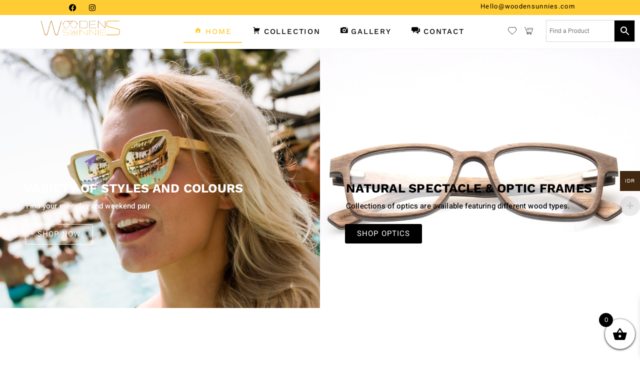

--- FILE ---
content_type: text/html; charset=UTF-8
request_url: https://woodensunnies.com/?wmc-currency=IDR
body_size: 30801
content:
<!doctype html>
<html lang="en-US" dir="ltr">
<head>
	<meta charset="UTF-8">
	<meta name="viewport" content="width=device-width, initial-scale=1">
	<link rel="profile" href="https://gmpg.org/xfn/11">
					<script type="b13d4a7bb593760ef1485ee5-text/javascript">document.documentElement.className = document.documentElement.className + ' yes-js js_active js'</script>
				<meta name='robots' content='index, follow, max-image-preview:large, max-snippet:-1, max-video-preview:-1' />

<!-- Google Tag Manager by PYS -->
    <script data-cfasync="false" data-pagespeed-no-defer>
	    window.dataLayerPYS = window.dataLayerPYS || [];
	</script>
<!-- End Google Tag Manager by PYS -->
	<!-- This site is optimized with the Yoast SEO plugin v25.6 - https://yoast.com/wordpress/plugins/seo/ -->
	<title>Wooden Sunnies - Wooden Sunglasses, Bamboo Sunglasses</title>
	<meta name="description" content="Wooden Sunnies stocks a range of unique sunglasses made from beautiful natural wood, bamboo with high quality Polarised lenses. Wooden Sunnies has a large style and colour range to suit your taste. Enjoy free shipping for orders over $100 in Australia." />
	<link rel="canonical" href="https://woodensunnies.com/" />
	<meta property="og:locale" content="en_US" />
	<meta property="og:type" content="website" />
	<meta property="og:title" content="Wooden Sunnies - Wooden Sunglasses, Bamboo Sunglasses" />
	<meta property="og:description" content="Wooden Sunnies stocks a range of unique sunglasses made from beautiful natural wood, bamboo with high quality Polarised lenses. Wooden Sunnies has a large style and colour range to suit your taste. Enjoy free shipping for orders over $100 in Australia." />
	<meta property="og:url" content="https://woodensunnies.com/" />
	<meta property="og:site_name" content="Wooden Sunnies" />
	<meta property="article:modified_time" content="2024-07-05T14:27:20+00:00" />
	<meta property="og:image" content="https://woodensunnies.com/wp-content/uploads/2023/05/shutterstock_1536757391-scaled.jpg" />
	<meta property="og:image:width" content="2560" />
	<meta property="og:image:height" content="2560" />
	<meta property="og:image:type" content="image/jpeg" />
	<meta name="twitter:card" content="summary_large_image" />
	<script type="application/ld+json" class="yoast-schema-graph">{"@context":"https://schema.org","@graph":[{"@type":"WebPage","@id":"https://woodensunnies.com/","url":"https://woodensunnies.com/","name":"Wooden Sunnies - Wooden Sunglasses, Bamboo Sunglasses","isPartOf":{"@id":"https://woodensunnies.com/#website"},"about":{"@id":"https://woodensunnies.com/#organization"},"primaryImageOfPage":{"@id":"https://woodensunnies.com/#primaryimage"},"image":{"@id":"https://woodensunnies.com/#primaryimage"},"thumbnailUrl":"https://woodensunnies.com/wp-content/uploads/2023/05/shutterstock_1536757391-scaled.jpg","datePublished":"2023-05-14T22:13:47+00:00","dateModified":"2024-07-05T14:27:20+00:00","description":"Wooden Sunnies stocks a range of unique sunglasses made from beautiful natural wood, bamboo with high quality Polarised lenses. Wooden Sunnies has a large style and colour range to suit your taste. Enjoy free shipping for orders over $100 in Australia.","breadcrumb":{"@id":"https://woodensunnies.com/#breadcrumb"},"inLanguage":"en-US","potentialAction":[{"@type":"ReadAction","target":["https://woodensunnies.com/"]}]},{"@type":"ImageObject","inLanguage":"en-US","@id":"https://woodensunnies.com/#primaryimage","url":"https://woodensunnies.com/wp-content/uploads/2023/05/shutterstock_1536757391-scaled.jpg","contentUrl":"https://woodensunnies.com/wp-content/uploads/2023/05/shutterstock_1536757391-scaled.jpg","width":2560,"height":2560},{"@type":"BreadcrumbList","@id":"https://woodensunnies.com/#breadcrumb","itemListElement":[{"@type":"ListItem","position":1,"name":"Home"}]},{"@type":"WebSite","@id":"https://woodensunnies.com/#website","url":"https://woodensunnies.com/","name":"Wooden Sunnies","description":"Eye Wear","publisher":{"@id":"https://woodensunnies.com/#organization"},"potentialAction":[{"@type":"SearchAction","target":{"@type":"EntryPoint","urlTemplate":"https://woodensunnies.com/?s={search_term_string}"},"query-input":{"@type":"PropertyValueSpecification","valueRequired":true,"valueName":"search_term_string"}}],"inLanguage":"en-US"},{"@type":"Organization","@id":"https://woodensunnies.com/#organization","name":"Wooden Sunnies","url":"https://woodensunnies.com/","logo":{"@type":"ImageObject","inLanguage":"en-US","@id":"https://woodensunnies.com/#/schema/logo/image/","url":"https://woodensunnies.com/wp-content/uploads/2023/05/ws_logo_01.png","contentUrl":"https://woodensunnies.com/wp-content/uploads/2023/05/ws_logo_01.png","width":500,"height":94,"caption":"Wooden Sunnies"},"image":{"@id":"https://woodensunnies.com/#/schema/logo/image/"}}]}</script>
	<!-- / Yoast SEO plugin. -->


<link rel="alternate" type="application/rss+xml" title="Wooden Sunnies &raquo; Feed" href="https://woodensunnies.com/feed/" />
<link rel="alternate" type="application/rss+xml" title="Wooden Sunnies &raquo; Comments Feed" href="https://woodensunnies.com/comments/feed/" />
<link rel="alternate" title="oEmbed (JSON)" type="application/json+oembed" href="https://woodensunnies.com/wp-json/oembed/1.0/embed?url=https%3A%2F%2Fwoodensunnies.com%2F" />
<link rel="alternate" title="oEmbed (XML)" type="text/xml+oembed" href="https://woodensunnies.com/wp-json/oembed/1.0/embed?url=https%3A%2F%2Fwoodensunnies.com%2F&#038;format=xml" />
<style id='wp-img-auto-sizes-contain-inline-css'>
img:is([sizes=auto i],[sizes^="auto," i]){contain-intrinsic-size:3000px 1500px}
/*# sourceURL=wp-img-auto-sizes-contain-inline-css */
</style>
<link rel='stylesheet' id='wdp_cart-summary-css' href='https://woodensunnies.com/wp-content/plugins/advanced-dynamic-pricing-for-woocommerce/BaseVersion/assets/css/cart-summary.css?ver=4.9.9' media='all' />
<link rel='stylesheet' id='woocommerce-multi-currency-css' href='https://woodensunnies.com/wp-content/plugins/woocommerce-multi-currency/css/woocommerce-multi-currency.min.css?ver=2.3.10' media='all' />
<style id='woocommerce-multi-currency-inline-css'>
.woocommerce-multi-currency .wmc-list-currencies .wmc-currency.wmc-active {background: #42280e !important;}.woocommerce-multi-currency .wmc-list-currencies .wmc-currency:hover {background: #42280e !important;}.woocommerce-multi-currency .wmc-list-currencies .wmc-currency,.woocommerce-multi-currency .wmc-title, .woocommerce-multi-currency.wmc-price-switcher a {background: #b5b5b5 !important;}.woocommerce-multi-currency .wmc-title, .woocommerce-multi-currency .wmc-list-currencies .wmc-currency span,.woocommerce-multi-currency .wmc-list-currencies .wmc-currency a,.woocommerce-multi-currency.wmc-price-switcher a {color: #ffffff !important;}.woocommerce-multi-currency.wmc-sidebar .wmc-list-currencies .wmc-sidebar-open{background-color:#99999933;color:#cccccc;}.woocommerce-multi-currency.wmc-shortcode .wmc-currency{background-color:#ffffff;color:#212121}.woocommerce-multi-currency.wmc-shortcode .wmc-currency.wmc-active,.woocommerce-multi-currency.wmc-shortcode .wmc-current-currency{background-color:#ffffff;color:#212121}.woocommerce-multi-currency.wmc-shortcode.vertical-currency-symbols-circle:not(.wmc-currency-trigger-click) .wmc-currency-wrapper:hover .wmc-sub-currency,.woocommerce-multi-currency.wmc-shortcode.vertical-currency-symbols-circle.wmc-currency-trigger-click .wmc-sub-currency{animation: height_slide 300ms;}@keyframes height_slide {0% {height: 0;} 100% {height: 300%;} }
/*# sourceURL=woocommerce-multi-currency-inline-css */
</style>
<link rel='stylesheet' id='dashicons-css' href='https://woodensunnies.com/wp-includes/css/dashicons.min.css?ver=6.9' media='all' />
<style id='dashicons-inline-css'>
[data-font="Dashicons"]:before {font-family: 'Dashicons' !important;content: attr(data-icon) !important;speak: none !important;font-weight: normal !important;font-variant: normal !important;text-transform: none !important;line-height: 1 !important;font-style: normal !important;-webkit-font-smoothing: antialiased !important;-moz-osx-font-smoothing: grayscale !important;}
/*# sourceURL=dashicons-inline-css */
</style>
<link rel='stylesheet' id='elusive-css' href='https://woodensunnies.com/wp-content/plugins/menu-icons/vendor/codeinwp/icon-picker/css/types/elusive.min.css?ver=2.0' media='all' />
<link rel='stylesheet' id='menu-icon-font-awesome-css' href='https://woodensunnies.com/wp-content/plugins/menu-icons/css/fontawesome/css/all.min.css?ver=5.15.4' media='all' />
<link rel='stylesheet' id='foundation-icons-css' href='https://woodensunnies.com/wp-content/plugins/menu-icons/vendor/codeinwp/icon-picker/css/types/foundation-icons.min.css?ver=3.0' media='all' />
<link rel='stylesheet' id='genericons-css' href='https://woodensunnies.com/wp-content/plugins/menu-icons/vendor/codeinwp/icon-picker/css/types/genericons.min.css?ver=3.4' media='all' />
<link rel='stylesheet' id='menu-icons-extra-css' href='https://woodensunnies.com/wp-content/plugins/menu-icons/css/extra.min.css?ver=0.13.18' media='all' />
<style id='wp-emoji-styles-inline-css'>

	img.wp-smiley, img.emoji {
		display: inline !important;
		border: none !important;
		box-shadow: none !important;
		height: 1em !important;
		width: 1em !important;
		margin: 0 0.07em !important;
		vertical-align: -0.1em !important;
		background: none !important;
		padding: 0 !important;
	}
/*# sourceURL=wp-emoji-styles-inline-css */
</style>
<link rel='stylesheet' id='wpa-css-css' href='https://woodensunnies.com/wp-content/plugins/honeypot/includes/css/wpa.css?ver=2.2.14' media='all' />
<link rel='stylesheet' id='wcsob-css' href='https://woodensunnies.com/wp-content/plugins/sold-out-badge-for-woocommerce//style.css?ver=6.9' media='all' />
<style id='wcsob-inline-css'>
.wcsob_soldout { color: #ffffff;background: #DF4926;font-size: 12px;padding-top: 3px;padding-right: 8px;padding-bottom: 3px;padding-left: 8px;font-weight: bold;width: auto;height: auto;border-radius: 15px;z-index: 9999;text-align: center;position: absolute;top: -6px;right: auto;bottom: auto;left: 6px; }.single-product .wcsob_soldout { top: -6px;right: auto;bottom: auto;left: 6px; }
/*# sourceURL=wcsob-inline-css */
</style>
<link rel='stylesheet' id='woocommerce-layout-css' href='https://woodensunnies.com/wp-content/plugins/woocommerce/assets/css/woocommerce-layout.css?ver=10.0.5' media='all' />
<link rel='stylesheet' id='woocommerce-smallscreen-css' href='https://woodensunnies.com/wp-content/plugins/woocommerce/assets/css/woocommerce-smallscreen.css?ver=10.0.5' media='only screen and (max-width: 768px)' />
<link rel='stylesheet' id='woocommerce-general-css' href='https://woodensunnies.com/wp-content/plugins/woocommerce/assets/css/woocommerce.css?ver=10.0.5' media='all' />
<style id='woocommerce-inline-inline-css'>
.woocommerce form .form-row .required { visibility: visible; }
/*# sourceURL=woocommerce-inline-inline-css */
</style>
<link rel='stylesheet' id='aws-style-css' href='https://woodensunnies.com/wp-content/plugins/advanced-woo-search/assets/css/common.min.css?ver=3.39' media='all' />
<link rel='stylesheet' id='woo-variation-swatches-css' href='https://woodensunnies.com/wp-content/plugins/woo-variation-swatches/assets/css/frontend.min.css?ver=1745501109' media='all' />
<style id='woo-variation-swatches-inline-css'>
:root {
--wvs-tick:url("data:image/svg+xml;utf8,%3Csvg filter='drop-shadow(0px 0px 2px rgb(0 0 0 / .8))' xmlns='http://www.w3.org/2000/svg'  viewBox='0 0 30 30'%3E%3Cpath fill='none' stroke='%23ffffff' stroke-linecap='round' stroke-linejoin='round' stroke-width='4' d='M4 16L11 23 27 7'/%3E%3C/svg%3E");

--wvs-cross:url("data:image/svg+xml;utf8,%3Csvg filter='drop-shadow(0px 0px 5px rgb(255 255 255 / .6))' xmlns='http://www.w3.org/2000/svg' width='72px' height='72px' viewBox='0 0 24 24'%3E%3Cpath fill='none' stroke='%23ff0000' stroke-linecap='round' stroke-width='0.6' d='M5 5L19 19M19 5L5 19'/%3E%3C/svg%3E");
--wvs-single-product-item-width:30px;
--wvs-single-product-item-height:30px;
--wvs-single-product-item-font-size:16px}
/*# sourceURL=woo-variation-swatches-inline-css */
</style>
<link rel='stylesheet' id='ion.range-slider-css' href='https://woodensunnies.com/wp-content/plugins/yith-woocommerce-ajax-product-filter-premium/assets/css/ion.range-slider.css?ver=2.3.1' media='all' />
<link rel='stylesheet' id='yith-wcan-shortcodes-css' href='https://woodensunnies.com/wp-content/plugins/yith-woocommerce-ajax-product-filter-premium/assets/css/shortcodes.css?ver=4.25.0' media='all' />
<style id='yith-wcan-shortcodes-inline-css'>
:root{
	--yith-wcan-filters_colors_titles: #333333;
	--yith-wcan-filters_colors_background: #FFFFFF;
	--yith-wcan-filters_colors_accent: rgb(66,40,14);
	--yith-wcan-filters_colors_accent_r: 66;
	--yith-wcan-filters_colors_accent_g: 40;
	--yith-wcan-filters_colors_accent_b: 14;
	--yith-wcan-color_swatches_border_radius: 100%;
	--yith-wcan-color_swatches_size: 30px;
	--yith-wcan-labels_style_background: #FFFFFF;
	--yith-wcan-labels_style_background_hover: rgb(66,40,14);
	--yith-wcan-labels_style_background_active: rgb(66,40,14);
	--yith-wcan-labels_style_text: #434343;
	--yith-wcan-labels_style_text_hover: #FFFFFF;
	--yith-wcan-labels_style_text_active: #FFFFFF;
	--yith-wcan-anchors_style_text: #434343;
	--yith-wcan-anchors_style_text_hover: rgb(66,40,14);
	--yith-wcan-anchors_style_text_active: rgb(66,40,14);
}
/*# sourceURL=yith-wcan-shortcodes-inline-css */
</style>
<link rel='stylesheet' id='jquery-selectBox-css' href='https://woodensunnies.com/wp-content/plugins/yith-woocommerce-wishlist-premium/assets/css/jquery.selectBox.css?ver=1.2.0' media='all' />
<link rel='stylesheet' id='yith-wcwl-font-awesome-css' href='https://woodensunnies.com/wp-content/plugins/yith-woocommerce-wishlist-premium/assets/css/font-awesome.css?ver=4.7.0' media='all' />
<link rel='stylesheet' id='woocommerce_prettyPhoto_css-css' href='//woodensunnies.com/wp-content/plugins/woocommerce/assets/css/prettyPhoto.css?ver=3.1.6' media='all' />
<link rel='stylesheet' id='yith-wcwl-main-css' href='https://woodensunnies.com/wp-content/plugins/yith-woocommerce-wishlist-premium/assets/css/style.css?ver=3.30.0' media='all' />
<style id='yith-wcwl-main-inline-css'>
.woocommerce .wishlist_table a.add_to_cart.button.alt{background: rgb(0,0,0); background-color: rgb(0,0,0);color: rgb(255,255,255);border-color: #333333;}.woocommerce .wishlist_table a.add_to_cart.button.alt:hover{background: #4F4F4F; background-color: #4F4F4F;color: #FFFFFF;border-color: #4F4F4F;}.woocommerce .wishlist_table a.add_to_cart.button.alt{border-radius: 10px;}.woocommerce .hidden-title-form button,
								   .yith-wcwl-wishlist-new .create-wishlist-button,
								   .wishlist_manage_table tfoot button.submit-wishlist-changes,
								   .yith-wcwl-wishlist-search-form button.wishlist-search-button{background: #333333; background-color: #333333;color: #FFFFFF;border-color: #333333;}.woocommerce .hidden-title-form button:hover,
								   .yith-wcwl-wishlist-new .create-wishlist-button:hover,
								   .wishlist_manage_table tfoot button.submit-wishlist-changes:hover,
								   .yith-wcwl-wishlist-search-form button.wishlist-search-button:hover{background: #4F4F4F; background-color: #4F4F4F;color: #FFFFFF;border-color: #4F4F4F;}.woocommerce .wishlist-title a.show-title-form,
								   .woocommerce .hidden-title-form a.hide-title-form,
								   .wishlist_manage_table tfoot a.create-new-wishlist{background: #333333; background-color: #333333;color: #FFFFFF;border-color: #333333;}.woocommerce .wishlist-title a.show-title-form:hover,
								   .woocommerce .hidden-title-form a.hide-title-form:hover,
								   .wishlist_manage_table tfoot a.create-new-wishlist:hover{background: #4F4F4F; background-color: #4F4F4F;color: #FFFFFF;border-color: #4F4F4F;}.woocommerce table.shop_table.wishlist_table tr td{background: #FFFFFF; background-color: #FFFFFF;color: rgb(0,0,0);border-color: #FFFFFF;}.wishlist_table thead tr th,
								   .wishlist_table tfoot td td,
								   .widget_yith-wcwl-lists ul.dropdown li.current a,
								   .widget_yith-wcwl-lists ul.dropdown li a:hover,
								   .selectBox-dropdown-menu.selectBox-options li.selectBox-selected a,
								   .selectBox-dropdown-menu.selectBox-options li.selectBox-hover a{background: #F4F4F4; background-color: #F4F4F4;}.yith-wcwl-share li a{color: rgb(255,255,255);}.yith-wcwl-share li a:hover{color: #FFFFFF;}.yith-wcwl-share a.facebook{background: rgb(0,0,0); background-color: rgb(0,0,0);}.yith-wcwl-share a.facebook:hover{background: rgb(66,40,14); background-color: rgb(66,40,14);}.yith-wcwl-share a.twitter{background: rgb(0,0,0); background-color: rgb(0,0,0);}.yith-wcwl-share a.twitter:hover{background: rgb(66,40,14); background-color: rgb(66,40,14);}.yith-wcwl-share a.whatsapp{background: rgb(0,0,0); background-color: rgb(0,0,0);}.yith-wcwl-share a.whatsapp:hover{background: rgb(66,40,14); background-color: rgb(66,40,14);}
/*# sourceURL=yith-wcwl-main-inline-css */
</style>
<link rel='stylesheet' id='brands-styles-css' href='https://woodensunnies.com/wp-content/plugins/woocommerce/assets/css/brands.css?ver=10.0.5' media='all' />
<link rel='stylesheet' id='xoo-wsc-fonts-css' href='https://woodensunnies.com/wp-content/plugins/side-cart-woocommerce/assets/css/xoo-wsc-fonts.css?ver=2.6.8' media='all' />
<link rel='stylesheet' id='xoo-wsc-style-css' href='https://woodensunnies.com/wp-content/plugins/side-cart-woocommerce/assets/css/xoo-wsc-style.css?ver=2.6.8' media='all' />
<style id='xoo-wsc-style-inline-css'>




.xoo-wsc-ft-buttons-cont a.xoo-wsc-ft-btn, .xoo-wsc-container .xoo-wsc-btn {
	background-color: #000000;
	color: #ffffff;
	border: 2px solid #ffffff;
	padding: 10px 20px;
}

.xoo-wsc-ft-buttons-cont a.xoo-wsc-ft-btn:hover, .xoo-wsc-container .xoo-wsc-btn:hover {
	background-color: #ffffff;
	color: #000000;
	border: 2px solid #000000;
}

 

.xoo-wsc-footer{
	background-color: #ffffff;
	color: #000000;
	padding: 10px 20px;
	box-shadow: 0 -5px 10px #0000001a;
}

.xoo-wsc-footer, .xoo-wsc-footer a, .xoo-wsc-footer .amount{
	font-size: 18px;
}

.xoo-wsc-btn .amount{
	color: #ffffff}

.xoo-wsc-btn:hover .amount{
	color: #000000;
}

.xoo-wsc-ft-buttons-cont{
	grid-template-columns: auto;
}

.xoo-wsc-basket{
	bottom: 12px;
	right: 0px;
	background-color: #ffffff;
	color: #000000;
	box-shadow: 0 1px 4px 0;
	border-radius: 50%;
	display: flex;
	width: 60px;
	height: 60px;
}


.xoo-wsc-bki{
	font-size: 30px}

.xoo-wsc-items-count{
	top: -12px;
	left: -12px;
}

.xoo-wsc-items-count{
	background-color: #000000;
	color: #ffffff;
}

.xoo-wsc-container, .xoo-wsc-slider{
	max-width: 320px;
	right: -320px;
	top: 0;bottom: 0;
	bottom: 0;
	font-family: }


.xoo-wsc-cart-active .xoo-wsc-container, .xoo-wsc-slider-active .xoo-wsc-slider{
	right: 0;
}


.xoo-wsc-cart-active .xoo-wsc-basket{
	right: 320px;
}

.xoo-wsc-slider{
	right: -320px;
}

span.xoo-wsch-close {
    font-size: 16px;
    right: 10px;
}

.xoo-wsch-top{
	justify-content: center;
}

.xoo-wsch-text{
	font-size: 20px;
}

.xoo-wsc-header{
	color: #000000;
	background-color: #ffffff;
	border-bottom: 2px solid #eee;
}


.xoo-wsc-body{
	background-color: #ffffff;
}

.xoo-wsc-products:not(.xoo-wsc-pattern-card), .xoo-wsc-products:not(.xoo-wsc-pattern-card) span.amount, .xoo-wsc-products:not(.xoo-wsc-pattern-card) a{
	font-size: 16px;
	color: #000000;
}

.xoo-wsc-products:not(.xoo-wsc-pattern-card) .xoo-wsc-product{
	padding: 20px 15px;
	margin: 0;
	border-radius: 0px;
	box-shadow: 0 0;
	background-color: transparent;
}

.xoo-wsc-sum-col{
	justify-content: center;
}


/** Shortcode **/
.xoo-wsc-sc-count{
	background-color: #000000;
	color: #ffffff;
}

.xoo-wsc-sc-bki{
	font-size: 28px;
	color: #000000;
}
.xoo-wsc-sc-cont{
	color: #000000;
}


.xoo-wsc-product dl.variation {
	display: block;
}


.xoo-wsc-product-cont{
	padding: 10px 10px;
}

.xoo-wsc-products:not(.xoo-wsc-pattern-card) .xoo-wsc-img-col{
	width: 30%;
}

.xoo-wsc-pattern-card .xoo-wsc-img-col img{
	max-width: 100%;
	height: auto;
}

.xoo-wsc-products:not(.xoo-wsc-pattern-card) .xoo-wsc-sum-col{
	width: 70%;
}

.xoo-wsc-pattern-card .xoo-wsc-product-cont{
	width: 50% 
}

@media only screen and (max-width: 600px) {
	.xoo-wsc-pattern-card .xoo-wsc-product-cont  {
		width: 50%;
	}
}


.xoo-wsc-pattern-card .xoo-wsc-product{
	border: 0;
	box-shadow: 0px 10px 15px -12px #0000001a;
}


.xoo-wsc-sm-front{
	background-color: #eee;
}
.xoo-wsc-pattern-card, .xoo-wsc-sm-front{
	border-bottom-left-radius: 5px;
	border-bottom-right-radius: 5px;
}
.xoo-wsc-pattern-card, .xoo-wsc-img-col img, .xoo-wsc-img-col, .xoo-wsc-sm-back-cont{
	border-top-left-radius: 5px;
	border-top-right-radius: 5px;
}
.xoo-wsc-sm-back{
	background-color: #fff;
}
.xoo-wsc-pattern-card, .xoo-wsc-pattern-card a, .xoo-wsc-pattern-card .amount{
	font-size: 16px;
}

.xoo-wsc-sm-front, .xoo-wsc-sm-front a, .xoo-wsc-sm-front .amount{
	color: #000;
}

.xoo-wsc-sm-back, .xoo-wsc-sm-back a, .xoo-wsc-sm-back .amount{
	color: #000;
}


.magictime {
    animation-duration: 0.5s;
}


/*# sourceURL=xoo-wsc-style-inline-css */
</style>
<link rel='stylesheet' id='hello-elementor-css' href='https://woodensunnies.com/wp-content/themes/hello-elementor/assets/css/reset.css?ver=3.4.4' media='all' />
<link rel='stylesheet' id='hello-elementor-theme-style-css' href='https://woodensunnies.com/wp-content/themes/hello-elementor/assets/css/theme.css?ver=3.4.4' media='all' />
<link rel='stylesheet' id='hello-elementor-header-footer-css' href='https://woodensunnies.com/wp-content/themes/hello-elementor/assets/css/header-footer.css?ver=3.4.4' media='all' />
<link rel='stylesheet' id='elementor-frontend-css' href='https://woodensunnies.com/wp-content/plugins/elementor/assets/css/frontend.min.css?ver=3.30.4' media='all' />
<style id='elementor-frontend-inline-css'>
@-webkit-keyframes ha_fadeIn{0%{opacity:0}to{opacity:1}}@keyframes ha_fadeIn{0%{opacity:0}to{opacity:1}}@-webkit-keyframes ha_zoomIn{0%{opacity:0;-webkit-transform:scale3d(.3,.3,.3);transform:scale3d(.3,.3,.3)}50%{opacity:1}}@keyframes ha_zoomIn{0%{opacity:0;-webkit-transform:scale3d(.3,.3,.3);transform:scale3d(.3,.3,.3)}50%{opacity:1}}@-webkit-keyframes ha_rollIn{0%{opacity:0;-webkit-transform:translate3d(-100%,0,0) rotate3d(0,0,1,-120deg);transform:translate3d(-100%,0,0) rotate3d(0,0,1,-120deg)}to{opacity:1}}@keyframes ha_rollIn{0%{opacity:0;-webkit-transform:translate3d(-100%,0,0) rotate3d(0,0,1,-120deg);transform:translate3d(-100%,0,0) rotate3d(0,0,1,-120deg)}to{opacity:1}}@-webkit-keyframes ha_bounce{0%,20%,53%,to{-webkit-animation-timing-function:cubic-bezier(.215,.61,.355,1);animation-timing-function:cubic-bezier(.215,.61,.355,1)}40%,43%{-webkit-transform:translate3d(0,-30px,0) scaleY(1.1);transform:translate3d(0,-30px,0) scaleY(1.1);-webkit-animation-timing-function:cubic-bezier(.755,.05,.855,.06);animation-timing-function:cubic-bezier(.755,.05,.855,.06)}70%{-webkit-transform:translate3d(0,-15px,0) scaleY(1.05);transform:translate3d(0,-15px,0) scaleY(1.05);-webkit-animation-timing-function:cubic-bezier(.755,.05,.855,.06);animation-timing-function:cubic-bezier(.755,.05,.855,.06)}80%{-webkit-transition-timing-function:cubic-bezier(.215,.61,.355,1);transition-timing-function:cubic-bezier(.215,.61,.355,1);-webkit-transform:translate3d(0,0,0) scaleY(.95);transform:translate3d(0,0,0) scaleY(.95)}90%{-webkit-transform:translate3d(0,-4px,0) scaleY(1.02);transform:translate3d(0,-4px,0) scaleY(1.02)}}@keyframes ha_bounce{0%,20%,53%,to{-webkit-animation-timing-function:cubic-bezier(.215,.61,.355,1);animation-timing-function:cubic-bezier(.215,.61,.355,1)}40%,43%{-webkit-transform:translate3d(0,-30px,0) scaleY(1.1);transform:translate3d(0,-30px,0) scaleY(1.1);-webkit-animation-timing-function:cubic-bezier(.755,.05,.855,.06);animation-timing-function:cubic-bezier(.755,.05,.855,.06)}70%{-webkit-transform:translate3d(0,-15px,0) scaleY(1.05);transform:translate3d(0,-15px,0) scaleY(1.05);-webkit-animation-timing-function:cubic-bezier(.755,.05,.855,.06);animation-timing-function:cubic-bezier(.755,.05,.855,.06)}80%{-webkit-transition-timing-function:cubic-bezier(.215,.61,.355,1);transition-timing-function:cubic-bezier(.215,.61,.355,1);-webkit-transform:translate3d(0,0,0) scaleY(.95);transform:translate3d(0,0,0) scaleY(.95)}90%{-webkit-transform:translate3d(0,-4px,0) scaleY(1.02);transform:translate3d(0,-4px,0) scaleY(1.02)}}@-webkit-keyframes ha_bounceIn{0%,20%,40%,60%,80%,to{-webkit-animation-timing-function:cubic-bezier(.215,.61,.355,1);animation-timing-function:cubic-bezier(.215,.61,.355,1)}0%{opacity:0;-webkit-transform:scale3d(.3,.3,.3);transform:scale3d(.3,.3,.3)}20%{-webkit-transform:scale3d(1.1,1.1,1.1);transform:scale3d(1.1,1.1,1.1)}40%{-webkit-transform:scale3d(.9,.9,.9);transform:scale3d(.9,.9,.9)}60%{opacity:1;-webkit-transform:scale3d(1.03,1.03,1.03);transform:scale3d(1.03,1.03,1.03)}80%{-webkit-transform:scale3d(.97,.97,.97);transform:scale3d(.97,.97,.97)}to{opacity:1}}@keyframes ha_bounceIn{0%,20%,40%,60%,80%,to{-webkit-animation-timing-function:cubic-bezier(.215,.61,.355,1);animation-timing-function:cubic-bezier(.215,.61,.355,1)}0%{opacity:0;-webkit-transform:scale3d(.3,.3,.3);transform:scale3d(.3,.3,.3)}20%{-webkit-transform:scale3d(1.1,1.1,1.1);transform:scale3d(1.1,1.1,1.1)}40%{-webkit-transform:scale3d(.9,.9,.9);transform:scale3d(.9,.9,.9)}60%{opacity:1;-webkit-transform:scale3d(1.03,1.03,1.03);transform:scale3d(1.03,1.03,1.03)}80%{-webkit-transform:scale3d(.97,.97,.97);transform:scale3d(.97,.97,.97)}to{opacity:1}}@-webkit-keyframes ha_flipInX{0%{opacity:0;-webkit-transform:perspective(400px) rotate3d(1,0,0,90deg);transform:perspective(400px) rotate3d(1,0,0,90deg);-webkit-animation-timing-function:ease-in;animation-timing-function:ease-in}40%{-webkit-transform:perspective(400px) rotate3d(1,0,0,-20deg);transform:perspective(400px) rotate3d(1,0,0,-20deg);-webkit-animation-timing-function:ease-in;animation-timing-function:ease-in}60%{opacity:1;-webkit-transform:perspective(400px) rotate3d(1,0,0,10deg);transform:perspective(400px) rotate3d(1,0,0,10deg)}80%{-webkit-transform:perspective(400px) rotate3d(1,0,0,-5deg);transform:perspective(400px) rotate3d(1,0,0,-5deg)}}@keyframes ha_flipInX{0%{opacity:0;-webkit-transform:perspective(400px) rotate3d(1,0,0,90deg);transform:perspective(400px) rotate3d(1,0,0,90deg);-webkit-animation-timing-function:ease-in;animation-timing-function:ease-in}40%{-webkit-transform:perspective(400px) rotate3d(1,0,0,-20deg);transform:perspective(400px) rotate3d(1,0,0,-20deg);-webkit-animation-timing-function:ease-in;animation-timing-function:ease-in}60%{opacity:1;-webkit-transform:perspective(400px) rotate3d(1,0,0,10deg);transform:perspective(400px) rotate3d(1,0,0,10deg)}80%{-webkit-transform:perspective(400px) rotate3d(1,0,0,-5deg);transform:perspective(400px) rotate3d(1,0,0,-5deg)}}@-webkit-keyframes ha_flipInY{0%{opacity:0;-webkit-transform:perspective(400px) rotate3d(0,1,0,90deg);transform:perspective(400px) rotate3d(0,1,0,90deg);-webkit-animation-timing-function:ease-in;animation-timing-function:ease-in}40%{-webkit-transform:perspective(400px) rotate3d(0,1,0,-20deg);transform:perspective(400px) rotate3d(0,1,0,-20deg);-webkit-animation-timing-function:ease-in;animation-timing-function:ease-in}60%{opacity:1;-webkit-transform:perspective(400px) rotate3d(0,1,0,10deg);transform:perspective(400px) rotate3d(0,1,0,10deg)}80%{-webkit-transform:perspective(400px) rotate3d(0,1,0,-5deg);transform:perspective(400px) rotate3d(0,1,0,-5deg)}}@keyframes ha_flipInY{0%{opacity:0;-webkit-transform:perspective(400px) rotate3d(0,1,0,90deg);transform:perspective(400px) rotate3d(0,1,0,90deg);-webkit-animation-timing-function:ease-in;animation-timing-function:ease-in}40%{-webkit-transform:perspective(400px) rotate3d(0,1,0,-20deg);transform:perspective(400px) rotate3d(0,1,0,-20deg);-webkit-animation-timing-function:ease-in;animation-timing-function:ease-in}60%{opacity:1;-webkit-transform:perspective(400px) rotate3d(0,1,0,10deg);transform:perspective(400px) rotate3d(0,1,0,10deg)}80%{-webkit-transform:perspective(400px) rotate3d(0,1,0,-5deg);transform:perspective(400px) rotate3d(0,1,0,-5deg)}}@-webkit-keyframes ha_swing{20%{-webkit-transform:rotate3d(0,0,1,15deg);transform:rotate3d(0,0,1,15deg)}40%{-webkit-transform:rotate3d(0,0,1,-10deg);transform:rotate3d(0,0,1,-10deg)}60%{-webkit-transform:rotate3d(0,0,1,5deg);transform:rotate3d(0,0,1,5deg)}80%{-webkit-transform:rotate3d(0,0,1,-5deg);transform:rotate3d(0,0,1,-5deg)}}@keyframes ha_swing{20%{-webkit-transform:rotate3d(0,0,1,15deg);transform:rotate3d(0,0,1,15deg)}40%{-webkit-transform:rotate3d(0,0,1,-10deg);transform:rotate3d(0,0,1,-10deg)}60%{-webkit-transform:rotate3d(0,0,1,5deg);transform:rotate3d(0,0,1,5deg)}80%{-webkit-transform:rotate3d(0,0,1,-5deg);transform:rotate3d(0,0,1,-5deg)}}@-webkit-keyframes ha_slideInDown{0%{visibility:visible;-webkit-transform:translate3d(0,-100%,0);transform:translate3d(0,-100%,0)}}@keyframes ha_slideInDown{0%{visibility:visible;-webkit-transform:translate3d(0,-100%,0);transform:translate3d(0,-100%,0)}}@-webkit-keyframes ha_slideInUp{0%{visibility:visible;-webkit-transform:translate3d(0,100%,0);transform:translate3d(0,100%,0)}}@keyframes ha_slideInUp{0%{visibility:visible;-webkit-transform:translate3d(0,100%,0);transform:translate3d(0,100%,0)}}@-webkit-keyframes ha_slideInLeft{0%{visibility:visible;-webkit-transform:translate3d(-100%,0,0);transform:translate3d(-100%,0,0)}}@keyframes ha_slideInLeft{0%{visibility:visible;-webkit-transform:translate3d(-100%,0,0);transform:translate3d(-100%,0,0)}}@-webkit-keyframes ha_slideInRight{0%{visibility:visible;-webkit-transform:translate3d(100%,0,0);transform:translate3d(100%,0,0)}}@keyframes ha_slideInRight{0%{visibility:visible;-webkit-transform:translate3d(100%,0,0);transform:translate3d(100%,0,0)}}.ha_fadeIn{-webkit-animation-name:ha_fadeIn;animation-name:ha_fadeIn}.ha_zoomIn{-webkit-animation-name:ha_zoomIn;animation-name:ha_zoomIn}.ha_rollIn{-webkit-animation-name:ha_rollIn;animation-name:ha_rollIn}.ha_bounce{-webkit-transform-origin:center bottom;-ms-transform-origin:center bottom;transform-origin:center bottom;-webkit-animation-name:ha_bounce;animation-name:ha_bounce}.ha_bounceIn{-webkit-animation-name:ha_bounceIn;animation-name:ha_bounceIn;-webkit-animation-duration:.75s;-webkit-animation-duration:calc(var(--animate-duration)*.75);animation-duration:.75s;animation-duration:calc(var(--animate-duration)*.75)}.ha_flipInX,.ha_flipInY{-webkit-animation-name:ha_flipInX;animation-name:ha_flipInX;-webkit-backface-visibility:visible!important;backface-visibility:visible!important}.ha_flipInY{-webkit-animation-name:ha_flipInY;animation-name:ha_flipInY}.ha_swing{-webkit-transform-origin:top center;-ms-transform-origin:top center;transform-origin:top center;-webkit-animation-name:ha_swing;animation-name:ha_swing}.ha_slideInDown{-webkit-animation-name:ha_slideInDown;animation-name:ha_slideInDown}.ha_slideInUp{-webkit-animation-name:ha_slideInUp;animation-name:ha_slideInUp}.ha_slideInLeft{-webkit-animation-name:ha_slideInLeft;animation-name:ha_slideInLeft}.ha_slideInRight{-webkit-animation-name:ha_slideInRight;animation-name:ha_slideInRight}.ha-css-transform-yes{-webkit-transition-duration:var(--ha-tfx-transition-duration, .2s);transition-duration:var(--ha-tfx-transition-duration, .2s);-webkit-transition-property:-webkit-transform;transition-property:transform;transition-property:transform,-webkit-transform;-webkit-transform:translate(var(--ha-tfx-translate-x, 0),var(--ha-tfx-translate-y, 0)) scale(var(--ha-tfx-scale-x, 1),var(--ha-tfx-scale-y, 1)) skew(var(--ha-tfx-skew-x, 0),var(--ha-tfx-skew-y, 0)) rotateX(var(--ha-tfx-rotate-x, 0)) rotateY(var(--ha-tfx-rotate-y, 0)) rotateZ(var(--ha-tfx-rotate-z, 0));transform:translate(var(--ha-tfx-translate-x, 0),var(--ha-tfx-translate-y, 0)) scale(var(--ha-tfx-scale-x, 1),var(--ha-tfx-scale-y, 1)) skew(var(--ha-tfx-skew-x, 0),var(--ha-tfx-skew-y, 0)) rotateX(var(--ha-tfx-rotate-x, 0)) rotateY(var(--ha-tfx-rotate-y, 0)) rotateZ(var(--ha-tfx-rotate-z, 0))}.ha-css-transform-yes:hover{-webkit-transform:translate(var(--ha-tfx-translate-x-hover, var(--ha-tfx-translate-x, 0)),var(--ha-tfx-translate-y-hover, var(--ha-tfx-translate-y, 0))) scale(var(--ha-tfx-scale-x-hover, var(--ha-tfx-scale-x, 1)),var(--ha-tfx-scale-y-hover, var(--ha-tfx-scale-y, 1))) skew(var(--ha-tfx-skew-x-hover, var(--ha-tfx-skew-x, 0)),var(--ha-tfx-skew-y-hover, var(--ha-tfx-skew-y, 0))) rotateX(var(--ha-tfx-rotate-x-hover, var(--ha-tfx-rotate-x, 0))) rotateY(var(--ha-tfx-rotate-y-hover, var(--ha-tfx-rotate-y, 0))) rotateZ(var(--ha-tfx-rotate-z-hover, var(--ha-tfx-rotate-z, 0)));transform:translate(var(--ha-tfx-translate-x-hover, var(--ha-tfx-translate-x, 0)),var(--ha-tfx-translate-y-hover, var(--ha-tfx-translate-y, 0))) scale(var(--ha-tfx-scale-x-hover, var(--ha-tfx-scale-x, 1)),var(--ha-tfx-scale-y-hover, var(--ha-tfx-scale-y, 1))) skew(var(--ha-tfx-skew-x-hover, var(--ha-tfx-skew-x, 0)),var(--ha-tfx-skew-y-hover, var(--ha-tfx-skew-y, 0))) rotateX(var(--ha-tfx-rotate-x-hover, var(--ha-tfx-rotate-x, 0))) rotateY(var(--ha-tfx-rotate-y-hover, var(--ha-tfx-rotate-y, 0))) rotateZ(var(--ha-tfx-rotate-z-hover, var(--ha-tfx-rotate-z, 0)))}.happy-addon>.elementor-widget-container{word-wrap:break-word;overflow-wrap:break-word}.happy-addon>.elementor-widget-container,.happy-addon>.elementor-widget-container *{-webkit-box-sizing:border-box;box-sizing:border-box}.happy-addon:not(:has(.elementor-widget-container)),.happy-addon:not(:has(.elementor-widget-container)) *{-webkit-box-sizing:border-box;box-sizing:border-box;word-wrap:break-word;overflow-wrap:break-word}.happy-addon p:empty{display:none}.happy-addon .elementor-inline-editing{min-height:auto!important}.happy-addon-pro img{max-width:100%;height:auto;-o-object-fit:cover;object-fit:cover}.ha-screen-reader-text{position:absolute;overflow:hidden;clip:rect(1px,1px,1px,1px);margin:-1px;padding:0;width:1px;height:1px;border:0;word-wrap:normal!important;-webkit-clip-path:inset(50%);clip-path:inset(50%)}.ha-has-bg-overlay>.elementor-widget-container{position:relative;z-index:1}.ha-has-bg-overlay>.elementor-widget-container:before{position:absolute;top:0;left:0;z-index:-1;width:100%;height:100%;content:""}.ha-has-bg-overlay:not(:has(.elementor-widget-container)){position:relative;z-index:1}.ha-has-bg-overlay:not(:has(.elementor-widget-container)):before{position:absolute;top:0;left:0;z-index:-1;width:100%;height:100%;content:""}.ha-popup--is-enabled .ha-js-popup,.ha-popup--is-enabled .ha-js-popup img{cursor:-webkit-zoom-in!important;cursor:zoom-in!important}.mfp-wrap .mfp-arrow,.mfp-wrap .mfp-close{background-color:transparent}.mfp-wrap .mfp-arrow:focus,.mfp-wrap .mfp-close:focus{outline-width:thin}.ha-advanced-tooltip-enable{position:relative;cursor:pointer;--ha-tooltip-arrow-color:black;--ha-tooltip-arrow-distance:0}.ha-advanced-tooltip-enable .ha-advanced-tooltip-content{position:absolute;z-index:999;display:none;padding:5px 0;width:120px;height:auto;border-radius:6px;background-color:#000;color:#fff;text-align:center;opacity:0}.ha-advanced-tooltip-enable .ha-advanced-tooltip-content::after{position:absolute;border-width:5px;border-style:solid;content:""}.ha-advanced-tooltip-enable .ha-advanced-tooltip-content.no-arrow::after{visibility:hidden}.ha-advanced-tooltip-enable .ha-advanced-tooltip-content.show{display:inline-block;opacity:1}.ha-advanced-tooltip-enable.ha-advanced-tooltip-top .ha-advanced-tooltip-content,body[data-elementor-device-mode=tablet] .ha-advanced-tooltip-enable.ha-advanced-tooltip-tablet-top .ha-advanced-tooltip-content{top:unset;right:0;bottom:calc(101% + var(--ha-tooltip-arrow-distance));left:0;margin:0 auto}.ha-advanced-tooltip-enable.ha-advanced-tooltip-top .ha-advanced-tooltip-content::after,body[data-elementor-device-mode=tablet] .ha-advanced-tooltip-enable.ha-advanced-tooltip-tablet-top .ha-advanced-tooltip-content::after{top:100%;right:unset;bottom:unset;left:50%;border-color:var(--ha-tooltip-arrow-color) transparent transparent transparent;-webkit-transform:translateX(-50%);-ms-transform:translateX(-50%);transform:translateX(-50%)}.ha-advanced-tooltip-enable.ha-advanced-tooltip-bottom .ha-advanced-tooltip-content,body[data-elementor-device-mode=tablet] .ha-advanced-tooltip-enable.ha-advanced-tooltip-tablet-bottom .ha-advanced-tooltip-content{top:calc(101% + var(--ha-tooltip-arrow-distance));right:0;bottom:unset;left:0;margin:0 auto}.ha-advanced-tooltip-enable.ha-advanced-tooltip-bottom .ha-advanced-tooltip-content::after,body[data-elementor-device-mode=tablet] .ha-advanced-tooltip-enable.ha-advanced-tooltip-tablet-bottom .ha-advanced-tooltip-content::after{top:unset;right:unset;bottom:100%;left:50%;border-color:transparent transparent var(--ha-tooltip-arrow-color) transparent;-webkit-transform:translateX(-50%);-ms-transform:translateX(-50%);transform:translateX(-50%)}.ha-advanced-tooltip-enable.ha-advanced-tooltip-left .ha-advanced-tooltip-content,body[data-elementor-device-mode=tablet] .ha-advanced-tooltip-enable.ha-advanced-tooltip-tablet-left .ha-advanced-tooltip-content{top:50%;right:calc(101% + var(--ha-tooltip-arrow-distance));bottom:unset;left:unset;-webkit-transform:translateY(-50%);-ms-transform:translateY(-50%);transform:translateY(-50%)}.ha-advanced-tooltip-enable.ha-advanced-tooltip-left .ha-advanced-tooltip-content::after,body[data-elementor-device-mode=tablet] .ha-advanced-tooltip-enable.ha-advanced-tooltip-tablet-left .ha-advanced-tooltip-content::after{top:50%;right:unset;bottom:unset;left:100%;border-color:transparent transparent transparent var(--ha-tooltip-arrow-color);-webkit-transform:translateY(-50%);-ms-transform:translateY(-50%);transform:translateY(-50%)}.ha-advanced-tooltip-enable.ha-advanced-tooltip-right .ha-advanced-tooltip-content,body[data-elementor-device-mode=tablet] .ha-advanced-tooltip-enable.ha-advanced-tooltip-tablet-right .ha-advanced-tooltip-content{top:50%;right:unset;bottom:unset;left:calc(101% + var(--ha-tooltip-arrow-distance));-webkit-transform:translateY(-50%);-ms-transform:translateY(-50%);transform:translateY(-50%)}.ha-advanced-tooltip-enable.ha-advanced-tooltip-right .ha-advanced-tooltip-content::after,body[data-elementor-device-mode=tablet] .ha-advanced-tooltip-enable.ha-advanced-tooltip-tablet-right .ha-advanced-tooltip-content::after{top:50%;right:100%;bottom:unset;left:unset;border-color:transparent var(--ha-tooltip-arrow-color) transparent transparent;-webkit-transform:translateY(-50%);-ms-transform:translateY(-50%);transform:translateY(-50%)}body[data-elementor-device-mode=mobile] .ha-advanced-tooltip-enable.ha-advanced-tooltip-mobile-top .ha-advanced-tooltip-content{top:unset;right:0;bottom:calc(101% + var(--ha-tooltip-arrow-distance));left:0;margin:0 auto}body[data-elementor-device-mode=mobile] .ha-advanced-tooltip-enable.ha-advanced-tooltip-mobile-top .ha-advanced-tooltip-content::after{top:100%;right:unset;bottom:unset;left:50%;border-color:var(--ha-tooltip-arrow-color) transparent transparent transparent;-webkit-transform:translateX(-50%);-ms-transform:translateX(-50%);transform:translateX(-50%)}body[data-elementor-device-mode=mobile] .ha-advanced-tooltip-enable.ha-advanced-tooltip-mobile-bottom .ha-advanced-tooltip-content{top:calc(101% + var(--ha-tooltip-arrow-distance));right:0;bottom:unset;left:0;margin:0 auto}body[data-elementor-device-mode=mobile] .ha-advanced-tooltip-enable.ha-advanced-tooltip-mobile-bottom .ha-advanced-tooltip-content::after{top:unset;right:unset;bottom:100%;left:50%;border-color:transparent transparent var(--ha-tooltip-arrow-color) transparent;-webkit-transform:translateX(-50%);-ms-transform:translateX(-50%);transform:translateX(-50%)}body[data-elementor-device-mode=mobile] .ha-advanced-tooltip-enable.ha-advanced-tooltip-mobile-left .ha-advanced-tooltip-content{top:50%;right:calc(101% + var(--ha-tooltip-arrow-distance));bottom:unset;left:unset;-webkit-transform:translateY(-50%);-ms-transform:translateY(-50%);transform:translateY(-50%)}body[data-elementor-device-mode=mobile] .ha-advanced-tooltip-enable.ha-advanced-tooltip-mobile-left .ha-advanced-tooltip-content::after{top:50%;right:unset;bottom:unset;left:100%;border-color:transparent transparent transparent var(--ha-tooltip-arrow-color);-webkit-transform:translateY(-50%);-ms-transform:translateY(-50%);transform:translateY(-50%)}body[data-elementor-device-mode=mobile] .ha-advanced-tooltip-enable.ha-advanced-tooltip-mobile-right .ha-advanced-tooltip-content{top:50%;right:unset;bottom:unset;left:calc(101% + var(--ha-tooltip-arrow-distance));-webkit-transform:translateY(-50%);-ms-transform:translateY(-50%);transform:translateY(-50%)}body[data-elementor-device-mode=mobile] .ha-advanced-tooltip-enable.ha-advanced-tooltip-mobile-right .ha-advanced-tooltip-content::after{top:50%;right:100%;bottom:unset;left:unset;border-color:transparent var(--ha-tooltip-arrow-color) transparent transparent;-webkit-transform:translateY(-50%);-ms-transform:translateY(-50%);transform:translateY(-50%)}body.elementor-editor-active .happy-addon.ha-gravityforms .gform_wrapper{display:block!important}.ha-scroll-to-top-wrap.ha-scroll-to-top-hide{display:none}.ha-scroll-to-top-wrap.edit-mode,.ha-scroll-to-top-wrap.single-page-off{display:none!important}.ha-scroll-to-top-button{position:fixed;right:15px;bottom:15px;z-index:9999;display:-webkit-box;display:-webkit-flex;display:-ms-flexbox;display:flex;-webkit-box-align:center;-webkit-align-items:center;align-items:center;-ms-flex-align:center;-webkit-box-pack:center;-ms-flex-pack:center;-webkit-justify-content:center;justify-content:center;width:50px;height:50px;border-radius:50px;background-color:#5636d1;color:#fff;text-align:center;opacity:1;cursor:pointer;-webkit-transition:all .3s;transition:all .3s}.ha-scroll-to-top-button i{color:#fff;font-size:16px}.ha-scroll-to-top-button:hover{background-color:#e2498a}.ha-particle-wrapper{position:absolute;top:0;left:0;width:100%;height:100%}.ha-floating-element{position:fixed;z-index:999}.ha-floating-element-align-top-left .ha-floating-element{top:0;left:0}.ha-floating-element-align-top-right .ha-floating-element{top:0;right:0}.ha-floating-element-align-top-center .ha-floating-element{top:0;left:50%;-webkit-transform:translateX(-50%);-ms-transform:translateX(-50%);transform:translateX(-50%)}.ha-floating-element-align-middle-left .ha-floating-element{top:50%;left:0;-webkit-transform:translateY(-50%);-ms-transform:translateY(-50%);transform:translateY(-50%)}.ha-floating-element-align-middle-right .ha-floating-element{top:50%;right:0;-webkit-transform:translateY(-50%);-ms-transform:translateY(-50%);transform:translateY(-50%)}.ha-floating-element-align-bottom-left .ha-floating-element{bottom:0;left:0}.ha-floating-element-align-bottom-right .ha-floating-element{right:0;bottom:0}.ha-floating-element-align-bottom-center .ha-floating-element{bottom:0;left:50%;-webkit-transform:translateX(-50%);-ms-transform:translateX(-50%);transform:translateX(-50%)}.ha-editor-placeholder{padding:20px;border:5px double #f1f1f1;background:#f8f8f8;text-align:center;opacity:.5}.ha-editor-placeholder-title{margin-top:0;margin-bottom:8px;font-weight:700;font-size:16px}.ha-editor-placeholder-content{margin:0;font-size:12px}.ha-p-relative{position:relative}.ha-p-absolute{position:absolute}.ha-p-fixed{position:fixed}.ha-w-1{width:1%}.ha-h-1{height:1%}.ha-w-2{width:2%}.ha-h-2{height:2%}.ha-w-3{width:3%}.ha-h-3{height:3%}.ha-w-4{width:4%}.ha-h-4{height:4%}.ha-w-5{width:5%}.ha-h-5{height:5%}.ha-w-6{width:6%}.ha-h-6{height:6%}.ha-w-7{width:7%}.ha-h-7{height:7%}.ha-w-8{width:8%}.ha-h-8{height:8%}.ha-w-9{width:9%}.ha-h-9{height:9%}.ha-w-10{width:10%}.ha-h-10{height:10%}.ha-w-11{width:11%}.ha-h-11{height:11%}.ha-w-12{width:12%}.ha-h-12{height:12%}.ha-w-13{width:13%}.ha-h-13{height:13%}.ha-w-14{width:14%}.ha-h-14{height:14%}.ha-w-15{width:15%}.ha-h-15{height:15%}.ha-w-16{width:16%}.ha-h-16{height:16%}.ha-w-17{width:17%}.ha-h-17{height:17%}.ha-w-18{width:18%}.ha-h-18{height:18%}.ha-w-19{width:19%}.ha-h-19{height:19%}.ha-w-20{width:20%}.ha-h-20{height:20%}.ha-w-21{width:21%}.ha-h-21{height:21%}.ha-w-22{width:22%}.ha-h-22{height:22%}.ha-w-23{width:23%}.ha-h-23{height:23%}.ha-w-24{width:24%}.ha-h-24{height:24%}.ha-w-25{width:25%}.ha-h-25{height:25%}.ha-w-26{width:26%}.ha-h-26{height:26%}.ha-w-27{width:27%}.ha-h-27{height:27%}.ha-w-28{width:28%}.ha-h-28{height:28%}.ha-w-29{width:29%}.ha-h-29{height:29%}.ha-w-30{width:30%}.ha-h-30{height:30%}.ha-w-31{width:31%}.ha-h-31{height:31%}.ha-w-32{width:32%}.ha-h-32{height:32%}.ha-w-33{width:33%}.ha-h-33{height:33%}.ha-w-34{width:34%}.ha-h-34{height:34%}.ha-w-35{width:35%}.ha-h-35{height:35%}.ha-w-36{width:36%}.ha-h-36{height:36%}.ha-w-37{width:37%}.ha-h-37{height:37%}.ha-w-38{width:38%}.ha-h-38{height:38%}.ha-w-39{width:39%}.ha-h-39{height:39%}.ha-w-40{width:40%}.ha-h-40{height:40%}.ha-w-41{width:41%}.ha-h-41{height:41%}.ha-w-42{width:42%}.ha-h-42{height:42%}.ha-w-43{width:43%}.ha-h-43{height:43%}.ha-w-44{width:44%}.ha-h-44{height:44%}.ha-w-45{width:45%}.ha-h-45{height:45%}.ha-w-46{width:46%}.ha-h-46{height:46%}.ha-w-47{width:47%}.ha-h-47{height:47%}.ha-w-48{width:48%}.ha-h-48{height:48%}.ha-w-49{width:49%}.ha-h-49{height:49%}.ha-w-50{width:50%}.ha-h-50{height:50%}.ha-w-51{width:51%}.ha-h-51{height:51%}.ha-w-52{width:52%}.ha-h-52{height:52%}.ha-w-53{width:53%}.ha-h-53{height:53%}.ha-w-54{width:54%}.ha-h-54{height:54%}.ha-w-55{width:55%}.ha-h-55{height:55%}.ha-w-56{width:56%}.ha-h-56{height:56%}.ha-w-57{width:57%}.ha-h-57{height:57%}.ha-w-58{width:58%}.ha-h-58{height:58%}.ha-w-59{width:59%}.ha-h-59{height:59%}.ha-w-60{width:60%}.ha-h-60{height:60%}.ha-w-61{width:61%}.ha-h-61{height:61%}.ha-w-62{width:62%}.ha-h-62{height:62%}.ha-w-63{width:63%}.ha-h-63{height:63%}.ha-w-64{width:64%}.ha-h-64{height:64%}.ha-w-65{width:65%}.ha-h-65{height:65%}.ha-w-66{width:66%}.ha-h-66{height:66%}.ha-w-67{width:67%}.ha-h-67{height:67%}.ha-w-68{width:68%}.ha-h-68{height:68%}.ha-w-69{width:69%}.ha-h-69{height:69%}.ha-w-70{width:70%}.ha-h-70{height:70%}.ha-w-71{width:71%}.ha-h-71{height:71%}.ha-w-72{width:72%}.ha-h-72{height:72%}.ha-w-73{width:73%}.ha-h-73{height:73%}.ha-w-74{width:74%}.ha-h-74{height:74%}.ha-w-75{width:75%}.ha-h-75{height:75%}.ha-w-76{width:76%}.ha-h-76{height:76%}.ha-w-77{width:77%}.ha-h-77{height:77%}.ha-w-78{width:78%}.ha-h-78{height:78%}.ha-w-79{width:79%}.ha-h-79{height:79%}.ha-w-80{width:80%}.ha-h-80{height:80%}.ha-w-81{width:81%}.ha-h-81{height:81%}.ha-w-82{width:82%}.ha-h-82{height:82%}.ha-w-83{width:83%}.ha-h-83{height:83%}.ha-w-84{width:84%}.ha-h-84{height:84%}.ha-w-85{width:85%}.ha-h-85{height:85%}.ha-w-86{width:86%}.ha-h-86{height:86%}.ha-w-87{width:87%}.ha-h-87{height:87%}.ha-w-88{width:88%}.ha-h-88{height:88%}.ha-w-89{width:89%}.ha-h-89{height:89%}.ha-w-90{width:90%}.ha-h-90{height:90%}.ha-w-91{width:91%}.ha-h-91{height:91%}.ha-w-92{width:92%}.ha-h-92{height:92%}.ha-w-93{width:93%}.ha-h-93{height:93%}.ha-w-94{width:94%}.ha-h-94{height:94%}.ha-w-95{width:95%}.ha-h-95{height:95%}.ha-w-96{width:96%}.ha-h-96{height:96%}.ha-w-97{width:97%}.ha-h-97{height:97%}.ha-w-98{width:98%}.ha-h-98{height:98%}.ha-w-99{width:99%}.ha-h-99{height:99%}.ha-w-100{width:100%}.ha-h-100{height:100%}.ha-flex{display:-webkit-box!important;display:-webkit-flex!important;display:-ms-flexbox!important;display:flex!important}.ha-flex-inline{display:-webkit-inline-box!important;display:-webkit-inline-flex!important;display:-ms-inline-flexbox!important;display:inline-flex!important}.ha-flex-x-start{-webkit-box-pack:start;-ms-flex-pack:start;-webkit-justify-content:flex-start;justify-content:flex-start}.ha-flex-x-end{-webkit-box-pack:end;-ms-flex-pack:end;-webkit-justify-content:flex-end;justify-content:flex-end}.ha-flex-x-between{-webkit-box-pack:justify;-ms-flex-pack:justify;-webkit-justify-content:space-between;justify-content:space-between}.ha-flex-x-around{-ms-flex-pack:distribute;-webkit-justify-content:space-around;justify-content:space-around}.ha-flex-x-even{-webkit-box-pack:space-evenly;-ms-flex-pack:space-evenly;-webkit-justify-content:space-evenly;justify-content:space-evenly}.ha-flex-x-center{-webkit-box-pack:center;-ms-flex-pack:center;-webkit-justify-content:center;justify-content:center}.ha-flex-y-top{-webkit-box-align:start;-webkit-align-items:flex-start;align-items:flex-start;-ms-flex-align:start}.ha-flex-y-center{-webkit-box-align:center;-webkit-align-items:center;align-items:center;-ms-flex-align:center}.ha-flex-y-bottom{-webkit-box-align:end;-webkit-align-items:flex-end;align-items:flex-end;-ms-flex-align:end}
/*# sourceURL=elementor-frontend-inline-css */
</style>
<link rel='stylesheet' id='elementor-post-14-css' href='https://woodensunnies.com/wp-content/uploads/elementor/css/post-14.css?ver=1760542825' media='all' />
<link rel='stylesheet' id='widget-social-icons-css' href='https://woodensunnies.com/wp-content/plugins/elementor/assets/css/widget-social-icons.min.css?ver=3.30.4' media='all' />
<link rel='stylesheet' id='e-apple-webkit-css' href='https://woodensunnies.com/wp-content/plugins/elementor/assets/css/conditionals/apple-webkit.min.css?ver=3.30.4' media='all' />
<link rel='stylesheet' id='widget-image-css' href='https://woodensunnies.com/wp-content/plugins/elementor/assets/css/widget-image.min.css?ver=3.30.4' media='all' />
<link rel='stylesheet' id='widget-nav-menu-css' href='https://woodensunnies.com/wp-content/plugins/elementor-pro/assets/css/widget-nav-menu.min.css?ver=3.30.1' media='all' />
<link rel='stylesheet' id='e-sticky-css' href='https://woodensunnies.com/wp-content/plugins/elementor-pro/assets/css/modules/sticky.min.css?ver=3.30.1' media='all' />
<link rel='stylesheet' id='elementor-icons-css' href='https://woodensunnies.com/wp-content/plugins/elementor/assets/lib/eicons/css/elementor-icons.min.css?ver=5.43.0' media='all' />
<link rel='stylesheet' id='font-awesome-5-all-css' href='https://woodensunnies.com/wp-content/plugins/elementor/assets/lib/font-awesome/css/all.min.css?ver=3.30.4' media='all' />
<link rel='stylesheet' id='font-awesome-4-shim-css' href='https://woodensunnies.com/wp-content/plugins/elementor/assets/lib/font-awesome/css/v4-shims.min.css?ver=3.30.4' media='all' />
<link rel='stylesheet' id='e-animation-shrink-css' href='https://woodensunnies.com/wp-content/plugins/elementor/assets/lib/animations/styles/e-animation-shrink.min.css?ver=3.30.4' media='all' />
<link rel='stylesheet' id='widget-spacer-css' href='https://woodensunnies.com/wp-content/plugins/elementor/assets/css/widget-spacer.min.css?ver=3.30.4' media='all' />
<link rel='stylesheet' id='widget-woocommerce-products-css' href='https://woodensunnies.com/wp-content/plugins/elementor-pro/assets/css/widget-woocommerce-products.min.css?ver=3.30.1' media='all' />
<link rel='stylesheet' id='elementor-post-37-css' href='https://woodensunnies.com/wp-content/uploads/elementor/css/post-37.css?ver=1760542839' media='all' />
<link rel='stylesheet' id='elementor-post-31-css' href='https://woodensunnies.com/wp-content/uploads/elementor/css/post-31.css?ver=1760542825' media='all' />
<link rel='stylesheet' id='happy-icons-css' href='https://woodensunnies.com/wp-content/plugins/happy-elementor-addons/assets/fonts/style.min.css?ver=3.18.1' media='all' />
<link rel='stylesheet' id='font-awesome-css' href='https://woodensunnies.com/wp-content/plugins/elementor/assets/lib/font-awesome/css/font-awesome.min.css?ver=4.7.0' media='all' />
<style id='font-awesome-inline-css'>
[data-font="FontAwesome"]:before {font-family: 'FontAwesome' !important;content: attr(data-icon) !important;speak: none !important;font-weight: normal !important;font-variant: normal !important;text-transform: none !important;line-height: 1 !important;font-style: normal !important;-webkit-font-smoothing: antialiased !important;-moz-osx-font-smoothing: grayscale !important;}
/*# sourceURL=font-awesome-inline-css */
</style>
<link rel='stylesheet' id='elementor-post-3932-css' href='https://woodensunnies.com/wp-content/uploads/elementor/css/post-3932.css?ver=1760542825' media='all' />
<link rel='stylesheet' id='elementor-gf-local-worksans-css' href='https://woodensunnies.com/wp-content/uploads/elementor/google-fonts/css/worksans.css?ver=1745501460' media='all' />
<link rel='stylesheet' id='elementor-gf-local-heebo-css' href='https://woodensunnies.com/wp-content/uploads/elementor/google-fonts/css/heebo.css?ver=1745501457' media='all' />
<link rel='stylesheet' id='elementor-icons-shared-0-css' href='https://woodensunnies.com/wp-content/plugins/elementor/assets/lib/font-awesome/css/fontawesome.min.css?ver=5.15.3' media='all' />
<link rel='stylesheet' id='elementor-icons-fa-solid-css' href='https://woodensunnies.com/wp-content/plugins/elementor/assets/lib/font-awesome/css/solid.min.css?ver=5.15.3' media='all' />
<link rel='stylesheet' id='elementor-icons-fa-brands-css' href='https://woodensunnies.com/wp-content/plugins/elementor/assets/lib/font-awesome/css/brands.min.css?ver=5.15.3' media='all' />
<link rel='stylesheet' id='elementor-icons-shared-1-css' href='https://woodensunnies.com/wp-content/plugins/happy-elementor-addons/assets/fonts/style.min.css?ver=3.18.1' media='all' />
<link rel='stylesheet' id='elementor-icons-happy-icons-css' href='https://woodensunnies.com/wp-content/plugins/happy-elementor-addons/assets/fonts/style.min.css?ver=3.18.1' media='all' />
<link rel='stylesheet' id='wdp_pricing-table-css' href='https://woodensunnies.com/wp-content/plugins/advanced-dynamic-pricing-for-woocommerce/BaseVersion/assets/css/pricing-table.css?ver=4.9.9' media='all' />
<link rel='stylesheet' id='wdp_deals-table-css' href='https://woodensunnies.com/wp-content/plugins/advanced-dynamic-pricing-for-woocommerce/BaseVersion/assets/css/deals-table.css?ver=4.9.9' media='all' />
<script src="https://woodensunnies.com/wp-includes/js/jquery/jquery.min.js?ver=3.7.1" id="jquery-core-js" type="b13d4a7bb593760ef1485ee5-text/javascript"></script>
<script src="https://woodensunnies.com/wp-includes/js/jquery/jquery-migrate.min.js?ver=3.4.1" id="jquery-migrate-js" type="b13d4a7bb593760ef1485ee5-text/javascript"></script>
<script id="woocommerce-multi-currency-js-extra" type="b13d4a7bb593760ef1485ee5-text/javascript">
var wooMultiCurrencyParams = {"enableCacheCompatible":"0","ajaxUrl":"https://woodensunnies.com/wp-admin/admin-ajax.php","switchByJS":"0","woo_subscription":"","extra_params":[],"current_currency":"IDR","currencyByPaymentImmediately":"","click_to_expand_currencies_bar":"","filter_price_meta_query":"","filter_price_tax_query":"","filter_price_search_query":"","filter_price_query_vars":""};
//# sourceURL=woocommerce-multi-currency-js-extra
</script>
<script src="https://woodensunnies.com/wp-content/plugins/woocommerce-multi-currency/js/woocommerce-multi-currency.min.js?ver=2.3.10" id="woocommerce-multi-currency-js" type="b13d4a7bb593760ef1485ee5-text/javascript"></script>
<script src="https://woodensunnies.com/wp-content/plugins/woocommerce/assets/js/jquery-blockui/jquery.blockUI.min.js?ver=2.7.0-wc.10.0.5" id="jquery-blockui-js" data-wp-strategy="defer" type="b13d4a7bb593760ef1485ee5-text/javascript"></script>
<script id="wc-add-to-cart-js-extra" type="b13d4a7bb593760ef1485ee5-text/javascript">
var wc_add_to_cart_params = {"ajax_url":"/wp-admin/admin-ajax.php","wc_ajax_url":"/?wc-ajax=%%endpoint%%","i18n_view_cart":"View cart","cart_url":"https://woodensunnies.com/cart/","is_cart":"","cart_redirect_after_add":"no"};
//# sourceURL=wc-add-to-cart-js-extra
</script>
<script src="https://woodensunnies.com/wp-content/plugins/woocommerce/assets/js/frontend/add-to-cart.min.js?ver=10.0.5" id="wc-add-to-cart-js" defer data-wp-strategy="defer" type="b13d4a7bb593760ef1485ee5-text/javascript"></script>
<script src="https://woodensunnies.com/wp-content/plugins/woocommerce/assets/js/js-cookie/js.cookie.min.js?ver=2.1.4-wc.10.0.5" id="js-cookie-js" defer data-wp-strategy="defer" type="b13d4a7bb593760ef1485ee5-text/javascript"></script>
<script id="woocommerce-js-extra" type="b13d4a7bb593760ef1485ee5-text/javascript">
var woocommerce_params = {"ajax_url":"/wp-admin/admin-ajax.php","wc_ajax_url":"/?wc-ajax=%%endpoint%%","i18n_password_show":"Show password","i18n_password_hide":"Hide password"};
//# sourceURL=woocommerce-js-extra
</script>
<script src="https://woodensunnies.com/wp-content/plugins/woocommerce/assets/js/frontend/woocommerce.min.js?ver=10.0.5" id="woocommerce-js" defer data-wp-strategy="defer" type="b13d4a7bb593760ef1485ee5-text/javascript"></script>
<script src="https://woodensunnies.com/wp-content/plugins/woocommerce-multi-currency/js/woocommerce-multi-currency-cart.js?ver=2.3.10" id="woocommerce-multi-currency-cart-js" type="b13d4a7bb593760ef1485ee5-text/javascript"></script>
<script id="WCPAY_ASSETS-js-extra" type="b13d4a7bb593760ef1485ee5-text/javascript">
var wcpayAssets = {"url":"https://woodensunnies.com/wp-content/plugins/woocommerce-payments/dist/"};
//# sourceURL=WCPAY_ASSETS-js-extra
</script>
<script src="https://woodensunnies.com/wp-content/plugins/elementor/assets/lib/font-awesome/js/v4-shims.min.js?ver=3.30.4" id="font-awesome-4-shim-js" type="b13d4a7bb593760ef1485ee5-text/javascript"></script>
<script src="https://woodensunnies.com/wp-content/plugins/happy-elementor-addons/assets/vendor/dom-purify/purify.min.js?ver=3.1.6" id="dom-purify-js" type="b13d4a7bb593760ef1485ee5-text/javascript"></script>
<script id="woocommerce-multi-currency-switcher-js-extra" type="b13d4a7bb593760ef1485ee5-text/javascript">
var _woocommerce_multi_currency_params = {"use_session":"session","do_not_reload_page":"","ajax_url":"https://woodensunnies.com/wp-admin/admin-ajax.php","posts_submit":"0","switch_by_js":"","switch_container":"0"};
//# sourceURL=woocommerce-multi-currency-switcher-js-extra
</script>
<script src="https://woodensunnies.com/wp-content/plugins/woocommerce-multi-currency/js/woocommerce-multi-currency-switcher.min.js?ver=2.3.10" id="woocommerce-multi-currency-switcher-js" type="b13d4a7bb593760ef1485ee5-text/javascript"></script>
<link rel="https://api.w.org/" href="https://woodensunnies.com/wp-json/" /><link rel="alternate" title="JSON" type="application/json" href="https://woodensunnies.com/wp-json/wp/v2/pages/37" /><link rel="EditURI" type="application/rsd+xml" title="RSD" href="https://woodensunnies.com/xmlrpc.php?rsd" />
<meta name="generator" content="WordPress 6.9" />
<meta name="generator" content="WooCommerce 10.0.5" />
<link rel='shortlink' href='https://woodensunnies.com/' />
<!-- HFCM by 99 Robots - Snippet # 1: Facebook -->
<!-- Facebook Pixel Code -->
<script type="b13d4a7bb593760ef1485ee5-text/javascript">
!function(f,b,e,v,n,t,s)
{if(f.fbq)return;n=f.fbq=function(){n.callMethod?
n.callMethod.apply(n,arguments):n.queue.push(arguments)};
if(!f._fbq)f._fbq=n;n.push=n;n.loaded=!0;n.version='2.0';
n.queue=[];t=b.createElement(e);t.async=!0;
t.src=v;s=b.getElementsByTagName(e)[0];
s.parentNode.insertBefore(t,s)}(window,document,'script',
'https://connect.facebook.net/en_US/fbevents.js');

 fbq('init', '1647501592338365'); 
fbq('track', 'PageView');
</script>
<noscript>
 <img height="1" width="1" 
src="https://www.facebook.com/tr?id=1647501592338365&ev=PageView
&noscript=1"/>
</noscript>
<!-- End Facebook Pixel Code -->
<!-- /end HFCM by 99 Robots -->
	<noscript><style>.woocommerce-product-gallery{ opacity: 1 !important; }</style></noscript>
	<meta name="generator" content="Elementor 3.30.4; features: additional_custom_breakpoints; settings: css_print_method-external, google_font-enabled, font_display-swap">
        <style type="text/css">
            .wdp_bulk_table_content .wdp_pricing_table_caption { color: #6d6d6d ! important} .wdp_bulk_table_content table thead td { color: #6d6d6d ! important} .wdp_bulk_table_content table thead td { background-color: #efefef ! important} .wdp_bulk_table_content table thead td { higlight_background_color-color: #efefef ! important} .wdp_bulk_table_content table thead td { higlight_text_color: #6d6d6d ! important} .wdp_bulk_table_content table tbody td { color: #6d6d6d ! important} .wdp_bulk_table_content table tbody td { background-color: #ffffff ! important} .wdp_bulk_table_content .wdp_pricing_table_footer { color: #6d6d6d ! important}        </style>
        			<style>
				.e-con.e-parent:nth-of-type(n+4):not(.e-lazyloaded):not(.e-no-lazyload),
				.e-con.e-parent:nth-of-type(n+4):not(.e-lazyloaded):not(.e-no-lazyload) * {
					background-image: none !important;
				}
				@media screen and (max-height: 1024px) {
					.e-con.e-parent:nth-of-type(n+3):not(.e-lazyloaded):not(.e-no-lazyload),
					.e-con.e-parent:nth-of-type(n+3):not(.e-lazyloaded):not(.e-no-lazyload) * {
						background-image: none !important;
					}
				}
				@media screen and (max-height: 640px) {
					.e-con.e-parent:nth-of-type(n+2):not(.e-lazyloaded):not(.e-no-lazyload),
					.e-con.e-parent:nth-of-type(n+2):not(.e-lazyloaded):not(.e-no-lazyload) * {
						background-image: none !important;
					}
				}
			</style>
			<link rel="icon" href="https://woodensunnies.com/wp-content/uploads/2023/05/ws_logo_01-50x50.png" sizes="32x32" />
<link rel="icon" href="https://woodensunnies.com/wp-content/uploads/2023/05/ws_logo_01.png" sizes="192x192" />
<link rel="apple-touch-icon" href="https://woodensunnies.com/wp-content/uploads/2023/05/ws_logo_01.png" />
<meta name="msapplication-TileImage" content="https://woodensunnies.com/wp-content/uploads/2023/05/ws_logo_01.png" />
		<style id="wp-custom-css">
			.hidden-title-form a.hide-title-form, .wishlist-title a.show-title-form, .wishlist_manage_table a.create-new-wishlist, .wishlist_manage_table button.submit-wishlist-changes, .wishlist_table .add_to_cart.button, .wishlist_table a.ask-an-estimate-button, .woocommerce .yith-wcwl-wishlist-new button, .yith-wcwl-add-button a.add_to_wishlist, .yith-wcwl-popup-button a.add_to_wishlist, .yith-wcwl-wishlist-search-form button.wishlist-search-button {
    margin: 0;
    box-shadow: none;
    text-shadow: none;
    color: black !important;
}


.woocommerce-message {
    border-top-color: #000000 !important;
}

.woocommerce-message::before {
    content: "\e015";
    color: #000000 !important;
}




.woocommerce:where(body:not(.woocommerce-block-theme-has-button-styles)) #respond input#submit.alt:hover, .woocommerce:where(body:not(.woocommerce-block-theme-has-button-styles)) a.button.alt:hover, .woocommerce:where(body:not(.woocommerce-block-theme-has-button-styles)) button.button.alt:hover, .woocommerce:where(body:not(.woocommerce-block-theme-has-button-styles)) input.button.alt:hover, :where(body:not(.woocommerce-block-theme-has-button-styles)) .woocommerce #respond input#submit.alt:hover, :where(body:not(.woocommerce-block-theme-has-button-styles)) .woocommerce a.button.alt:hover, :where(body:not(.woocommerce-block-theme-has-button-styles)) .woocommerce button.button.alt:hover, :where(body:not(.woocommerce-block-theme-has-button-styles)) .woocommerce input.button.alt:hover {
    background-color: #42280E !important;
    color: #fff;
}



.woocommerce .wishlist_table a.add_to_cart.button.alt {
    background: rgb(0,0,0);
    background-color: rgb(0,0,0);
    color: rgb(255,255,255) !important;
    border-color: #333333;
}



.woocommerce .woocommerce-ordering select {
    vertical-align: top;
    DISPLAY: NONE;
}



.aws-container .aws-search-form .aws-form-btn {
    background: #000000 !important;
}

.aws-container .aws-search-form .aws-search-btn_icon {
    color: #fff !important;
}






.woocommerce:where(body:not(.woocommerce-block-theme-has-button-styles)) #respond input#submit.alt.disabled, .woocommerce:where(body:not(.woocommerce-block-theme-has-button-styles)) #respond input#submit.alt.disabled:hover, .woocommerce:where(body:not(.woocommerce-block-theme-has-button-styles)) #respond input#submit.alt:disabled, .woocommerce:where(body:not(.woocommerce-block-theme-has-button-styles)) #respond input#submit.alt:disabled:hover, .woocommerce:where(body:not(.woocommerce-block-theme-has-button-styles)) #respond input#submit.alt:disabled[disabled], .woocommerce:where(body:not(.woocommerce-block-theme-has-button-styles)) #respond input#submit.alt:disabled[disabled]:hover, .woocommerce:where(body:not(.woocommerce-block-theme-has-button-styles)) a.button.alt.disabled, .woocommerce:where(body:not(.woocommerce-block-theme-has-button-styles)) a.button.alt.disabled:hover, .woocommerce:where(body:not(.woocommerce-block-theme-has-button-styles)) a.button.alt:disabled, .woocommerce:where(body:not(.woocommerce-block-theme-has-button-styles)) a.button.alt:disabled:hover, .woocommerce:where(body:not(.woocommerce-block-theme-has-button-styles)) a.button.alt:disabled[disabled], .woocommerce:where(body:not(.woocommerce-block-theme-has-button-styles)) a.button.alt:disabled[disabled]:hover, .woocommerce:where(body:not(.woocommerce-block-theme-has-button-styles)) button.button.alt.disabled, .woocommerce:where(body:not(.woocommerce-block-theme-has-button-styles)) button.button.alt.disabled:hover, .woocommerce:where(body:not(.woocommerce-block-theme-has-button-styles)) button.button.alt:disabled, .woocommerce:where(body:not(.woocommerce-block-theme-has-button-styles)) button.button.alt:disabled:hover, .woocommerce:where(body:not(.woocommerce-block-theme-has-button-styles)) button.button.alt:disabled[disabled], .woocommerce:where(body:not(.woocommerce-block-theme-has-button-styles)) button.button.alt:disabled[disabled]:hover, .woocommerce:where(body:not(.woocommerce-block-theme-has-button-styles)) input.button.alt.disabled, .woocommerce:where(body:not(.woocommerce-block-theme-has-button-styles)) input.button.alt.disabled:hover, .woocommerce:where(body:not(.woocommerce-block-theme-has-button-styles)) input.button.alt:disabled, .woocommerce:where(body:not(.woocommerce-block-theme-has-button-styles)) input.button.alt:disabled:hover, .woocommerce:where(body:not(.woocommerce-block-theme-has-button-styles)) input.button.alt:disabled[disabled], .woocommerce:where(body:not(.woocommerce-block-theme-has-button-styles)) input.button.alt:disabled[disabled]:hover, :where(body:not(.woocommerce-block-theme-has-button-styles)) .woocommerce #respond input#submit.alt.disabled, :where(body:not(.woocommerce-block-theme-has-button-styles)) .woocommerce #respond input#submit.alt.disabled:hover, :where(body:not(.woocommerce-block-theme-has-button-styles)) .woocommerce #respond input#submit.alt:disabled, :where(body:not(.woocommerce-block-theme-has-button-styles)) .woocommerce #respond input#submit.alt:disabled:hover, :where(body:not(.woocommerce-block-theme-has-button-styles)) .woocommerce #respond input#submit.alt:disabled[disabled], :where(body:not(.woocommerce-block-theme-has-button-styles)) .woocommerce #respond input#submit.alt:disabled[disabled]:hover, :where(body:not(.woocommerce-block-theme-has-button-styles)) .woocommerce a.button.alt.disabled, :where(body:not(.woocommerce-block-theme-has-button-styles)) .woocommerce a.button.alt.disabled:hover, :where(body:not(.woocommerce-block-theme-has-button-styles)) .woocommerce a.button.alt:disabled, :where(body:not(.woocommerce-block-theme-has-button-styles)) .woocommerce a.button.alt:disabled:hover, :where(body:not(.woocommerce-block-theme-has-button-styles)) .woocommerce a.button.alt:disabled[disabled], :where(body:not(.woocommerce-block-theme-has-button-styles)) .woocommerce a.button.alt:disabled[disabled]:hover, :where(body:not(.woocommerce-block-theme-has-button-styles)) .woocommerce button.button.alt.disabled, :where(body:not(.woocommerce-block-theme-has-button-styles)) .woocommerce button.button.alt.disabled:hover, :where(body:not(.woocommerce-block-theme-has-button-styles)) .woocommerce button.button.alt:disabled, :where(body:not(.woocommerce-block-theme-has-button-styles)) .woocommerce button.button.alt:disabled:hover, :where(body:not(.woocommerce-block-theme-has-button-styles)) .woocommerce button.button.alt:disabled[disabled], :where(body:not(.woocommerce-block-theme-has-button-styles)) .woocommerce button.button.alt:disabled[disabled]:hover, :where(body:not(.woocommerce-block-theme-has-button-styles)) .woocommerce input.button.alt.disabled, :where(body:not(.woocommerce-block-theme-has-button-styles)) .woocommerce input.button.alt.disabled:hover, :where(body:not(.woocommerce-block-theme-has-button-styles)) .woocommerce input.button.alt:disabled, :where(body:not(.woocommerce-block-theme-has-button-styles)) .woocommerce input.button.alt:disabled:hover, :where(body:not(.woocommerce-block-theme-has-button-styles)) .woocommerce input.button.alt:disabled[disabled], :where(body:not(.woocommerce-block-theme-has-button-styles)) .woocommerce input.button.alt:disabled[disabled]:hover {
    background-color: #000000 !important;
    color: #fff;
}


.woocommerce div.product form.cart .variations td, .woocommerce div.product form.cart .variations th {
    border: 0;
    line-height: 2em;
    vertical-align: top;
    text-align: left !important;
}


.elementor-31 .elementor-element.elementor-element-a606597 .elementor-repeater-item-54eab9b.elementor-social-icon i {
    color: #000000 !important;
}

.elementor-31 .elementor-element.elementor-element-a606597 .elementor-repeater-item-beddd02.elementor-social-icon i {
    color: #000000;
}		</style>
		<link rel='stylesheet' id='wc-blocks-style-css' href='https://woodensunnies.com/wp-content/plugins/woocommerce/assets/client/blocks/wc-blocks.css?ver=wc-10.0.5' media='all' />
<style id='global-styles-inline-css'>
:root{--wp--preset--aspect-ratio--square: 1;--wp--preset--aspect-ratio--4-3: 4/3;--wp--preset--aspect-ratio--3-4: 3/4;--wp--preset--aspect-ratio--3-2: 3/2;--wp--preset--aspect-ratio--2-3: 2/3;--wp--preset--aspect-ratio--16-9: 16/9;--wp--preset--aspect-ratio--9-16: 9/16;--wp--preset--color--black: #000000;--wp--preset--color--cyan-bluish-gray: #abb8c3;--wp--preset--color--white: #ffffff;--wp--preset--color--pale-pink: #f78da7;--wp--preset--color--vivid-red: #cf2e2e;--wp--preset--color--luminous-vivid-orange: #ff6900;--wp--preset--color--luminous-vivid-amber: #fcb900;--wp--preset--color--light-green-cyan: #7bdcb5;--wp--preset--color--vivid-green-cyan: #00d084;--wp--preset--color--pale-cyan-blue: #8ed1fc;--wp--preset--color--vivid-cyan-blue: #0693e3;--wp--preset--color--vivid-purple: #9b51e0;--wp--preset--gradient--vivid-cyan-blue-to-vivid-purple: linear-gradient(135deg,rgb(6,147,227) 0%,rgb(155,81,224) 100%);--wp--preset--gradient--light-green-cyan-to-vivid-green-cyan: linear-gradient(135deg,rgb(122,220,180) 0%,rgb(0,208,130) 100%);--wp--preset--gradient--luminous-vivid-amber-to-luminous-vivid-orange: linear-gradient(135deg,rgb(252,185,0) 0%,rgb(255,105,0) 100%);--wp--preset--gradient--luminous-vivid-orange-to-vivid-red: linear-gradient(135deg,rgb(255,105,0) 0%,rgb(207,46,46) 100%);--wp--preset--gradient--very-light-gray-to-cyan-bluish-gray: linear-gradient(135deg,rgb(238,238,238) 0%,rgb(169,184,195) 100%);--wp--preset--gradient--cool-to-warm-spectrum: linear-gradient(135deg,rgb(74,234,220) 0%,rgb(151,120,209) 20%,rgb(207,42,186) 40%,rgb(238,44,130) 60%,rgb(251,105,98) 80%,rgb(254,248,76) 100%);--wp--preset--gradient--blush-light-purple: linear-gradient(135deg,rgb(255,206,236) 0%,rgb(152,150,240) 100%);--wp--preset--gradient--blush-bordeaux: linear-gradient(135deg,rgb(254,205,165) 0%,rgb(254,45,45) 50%,rgb(107,0,62) 100%);--wp--preset--gradient--luminous-dusk: linear-gradient(135deg,rgb(255,203,112) 0%,rgb(199,81,192) 50%,rgb(65,88,208) 100%);--wp--preset--gradient--pale-ocean: linear-gradient(135deg,rgb(255,245,203) 0%,rgb(182,227,212) 50%,rgb(51,167,181) 100%);--wp--preset--gradient--electric-grass: linear-gradient(135deg,rgb(202,248,128) 0%,rgb(113,206,126) 100%);--wp--preset--gradient--midnight: linear-gradient(135deg,rgb(2,3,129) 0%,rgb(40,116,252) 100%);--wp--preset--font-size--small: 13px;--wp--preset--font-size--medium: 20px;--wp--preset--font-size--large: 36px;--wp--preset--font-size--x-large: 42px;--wp--preset--spacing--20: 0.44rem;--wp--preset--spacing--30: 0.67rem;--wp--preset--spacing--40: 1rem;--wp--preset--spacing--50: 1.5rem;--wp--preset--spacing--60: 2.25rem;--wp--preset--spacing--70: 3.38rem;--wp--preset--spacing--80: 5.06rem;--wp--preset--shadow--natural: 6px 6px 9px rgba(0, 0, 0, 0.2);--wp--preset--shadow--deep: 12px 12px 50px rgba(0, 0, 0, 0.4);--wp--preset--shadow--sharp: 6px 6px 0px rgba(0, 0, 0, 0.2);--wp--preset--shadow--outlined: 6px 6px 0px -3px rgb(255, 255, 255), 6px 6px rgb(0, 0, 0);--wp--preset--shadow--crisp: 6px 6px 0px rgb(0, 0, 0);}:root { --wp--style--global--content-size: 800px;--wp--style--global--wide-size: 1200px; }:where(body) { margin: 0; }.wp-site-blocks > .alignleft { float: left; margin-right: 2em; }.wp-site-blocks > .alignright { float: right; margin-left: 2em; }.wp-site-blocks > .aligncenter { justify-content: center; margin-left: auto; margin-right: auto; }:where(.wp-site-blocks) > * { margin-block-start: 24px; margin-block-end: 0; }:where(.wp-site-blocks) > :first-child { margin-block-start: 0; }:where(.wp-site-blocks) > :last-child { margin-block-end: 0; }:root { --wp--style--block-gap: 24px; }:root :where(.is-layout-flow) > :first-child{margin-block-start: 0;}:root :where(.is-layout-flow) > :last-child{margin-block-end: 0;}:root :where(.is-layout-flow) > *{margin-block-start: 24px;margin-block-end: 0;}:root :where(.is-layout-constrained) > :first-child{margin-block-start: 0;}:root :where(.is-layout-constrained) > :last-child{margin-block-end: 0;}:root :where(.is-layout-constrained) > *{margin-block-start: 24px;margin-block-end: 0;}:root :where(.is-layout-flex){gap: 24px;}:root :where(.is-layout-grid){gap: 24px;}.is-layout-flow > .alignleft{float: left;margin-inline-start: 0;margin-inline-end: 2em;}.is-layout-flow > .alignright{float: right;margin-inline-start: 2em;margin-inline-end: 0;}.is-layout-flow > .aligncenter{margin-left: auto !important;margin-right: auto !important;}.is-layout-constrained > .alignleft{float: left;margin-inline-start: 0;margin-inline-end: 2em;}.is-layout-constrained > .alignright{float: right;margin-inline-start: 2em;margin-inline-end: 0;}.is-layout-constrained > .aligncenter{margin-left: auto !important;margin-right: auto !important;}.is-layout-constrained > :where(:not(.alignleft):not(.alignright):not(.alignfull)){max-width: var(--wp--style--global--content-size);margin-left: auto !important;margin-right: auto !important;}.is-layout-constrained > .alignwide{max-width: var(--wp--style--global--wide-size);}body .is-layout-flex{display: flex;}.is-layout-flex{flex-wrap: wrap;align-items: center;}.is-layout-flex > :is(*, div){margin: 0;}body .is-layout-grid{display: grid;}.is-layout-grid > :is(*, div){margin: 0;}body{padding-top: 0px;padding-right: 0px;padding-bottom: 0px;padding-left: 0px;}a:where(:not(.wp-element-button)){text-decoration: underline;}:root :where(.wp-element-button, .wp-block-button__link){background-color: #32373c;border-width: 0;color: #fff;font-family: inherit;font-size: inherit;font-style: inherit;font-weight: inherit;letter-spacing: inherit;line-height: inherit;padding-top: calc(0.667em + 2px);padding-right: calc(1.333em + 2px);padding-bottom: calc(0.667em + 2px);padding-left: calc(1.333em + 2px);text-decoration: none;text-transform: inherit;}.has-black-color{color: var(--wp--preset--color--black) !important;}.has-cyan-bluish-gray-color{color: var(--wp--preset--color--cyan-bluish-gray) !important;}.has-white-color{color: var(--wp--preset--color--white) !important;}.has-pale-pink-color{color: var(--wp--preset--color--pale-pink) !important;}.has-vivid-red-color{color: var(--wp--preset--color--vivid-red) !important;}.has-luminous-vivid-orange-color{color: var(--wp--preset--color--luminous-vivid-orange) !important;}.has-luminous-vivid-amber-color{color: var(--wp--preset--color--luminous-vivid-amber) !important;}.has-light-green-cyan-color{color: var(--wp--preset--color--light-green-cyan) !important;}.has-vivid-green-cyan-color{color: var(--wp--preset--color--vivid-green-cyan) !important;}.has-pale-cyan-blue-color{color: var(--wp--preset--color--pale-cyan-blue) !important;}.has-vivid-cyan-blue-color{color: var(--wp--preset--color--vivid-cyan-blue) !important;}.has-vivid-purple-color{color: var(--wp--preset--color--vivid-purple) !important;}.has-black-background-color{background-color: var(--wp--preset--color--black) !important;}.has-cyan-bluish-gray-background-color{background-color: var(--wp--preset--color--cyan-bluish-gray) !important;}.has-white-background-color{background-color: var(--wp--preset--color--white) !important;}.has-pale-pink-background-color{background-color: var(--wp--preset--color--pale-pink) !important;}.has-vivid-red-background-color{background-color: var(--wp--preset--color--vivid-red) !important;}.has-luminous-vivid-orange-background-color{background-color: var(--wp--preset--color--luminous-vivid-orange) !important;}.has-luminous-vivid-amber-background-color{background-color: var(--wp--preset--color--luminous-vivid-amber) !important;}.has-light-green-cyan-background-color{background-color: var(--wp--preset--color--light-green-cyan) !important;}.has-vivid-green-cyan-background-color{background-color: var(--wp--preset--color--vivid-green-cyan) !important;}.has-pale-cyan-blue-background-color{background-color: var(--wp--preset--color--pale-cyan-blue) !important;}.has-vivid-cyan-blue-background-color{background-color: var(--wp--preset--color--vivid-cyan-blue) !important;}.has-vivid-purple-background-color{background-color: var(--wp--preset--color--vivid-purple) !important;}.has-black-border-color{border-color: var(--wp--preset--color--black) !important;}.has-cyan-bluish-gray-border-color{border-color: var(--wp--preset--color--cyan-bluish-gray) !important;}.has-white-border-color{border-color: var(--wp--preset--color--white) !important;}.has-pale-pink-border-color{border-color: var(--wp--preset--color--pale-pink) !important;}.has-vivid-red-border-color{border-color: var(--wp--preset--color--vivid-red) !important;}.has-luminous-vivid-orange-border-color{border-color: var(--wp--preset--color--luminous-vivid-orange) !important;}.has-luminous-vivid-amber-border-color{border-color: var(--wp--preset--color--luminous-vivid-amber) !important;}.has-light-green-cyan-border-color{border-color: var(--wp--preset--color--light-green-cyan) !important;}.has-vivid-green-cyan-border-color{border-color: var(--wp--preset--color--vivid-green-cyan) !important;}.has-pale-cyan-blue-border-color{border-color: var(--wp--preset--color--pale-cyan-blue) !important;}.has-vivid-cyan-blue-border-color{border-color: var(--wp--preset--color--vivid-cyan-blue) !important;}.has-vivid-purple-border-color{border-color: var(--wp--preset--color--vivid-purple) !important;}.has-vivid-cyan-blue-to-vivid-purple-gradient-background{background: var(--wp--preset--gradient--vivid-cyan-blue-to-vivid-purple) !important;}.has-light-green-cyan-to-vivid-green-cyan-gradient-background{background: var(--wp--preset--gradient--light-green-cyan-to-vivid-green-cyan) !important;}.has-luminous-vivid-amber-to-luminous-vivid-orange-gradient-background{background: var(--wp--preset--gradient--luminous-vivid-amber-to-luminous-vivid-orange) !important;}.has-luminous-vivid-orange-to-vivid-red-gradient-background{background: var(--wp--preset--gradient--luminous-vivid-orange-to-vivid-red) !important;}.has-very-light-gray-to-cyan-bluish-gray-gradient-background{background: var(--wp--preset--gradient--very-light-gray-to-cyan-bluish-gray) !important;}.has-cool-to-warm-spectrum-gradient-background{background: var(--wp--preset--gradient--cool-to-warm-spectrum) !important;}.has-blush-light-purple-gradient-background{background: var(--wp--preset--gradient--blush-light-purple) !important;}.has-blush-bordeaux-gradient-background{background: var(--wp--preset--gradient--blush-bordeaux) !important;}.has-luminous-dusk-gradient-background{background: var(--wp--preset--gradient--luminous-dusk) !important;}.has-pale-ocean-gradient-background{background: var(--wp--preset--gradient--pale-ocean) !important;}.has-electric-grass-gradient-background{background: var(--wp--preset--gradient--electric-grass) !important;}.has-midnight-gradient-background{background: var(--wp--preset--gradient--midnight) !important;}.has-small-font-size{font-size: var(--wp--preset--font-size--small) !important;}.has-medium-font-size{font-size: var(--wp--preset--font-size--medium) !important;}.has-large-font-size{font-size: var(--wp--preset--font-size--large) !important;}.has-x-large-font-size{font-size: var(--wp--preset--font-size--x-large) !important;}
/*# sourceURL=global-styles-inline-css */
</style>
<link rel='stylesheet' id='wc-stripe-blocks-checkout-style-css' href='https://woodensunnies.com/wp-content/plugins/woocommerce-gateway-stripe/build/upe-blocks.css?ver=8c6a61afcfe78e1022f9d9de1b9965b7' media='all' />
<link rel='stylesheet' id='wmc-flags-css' href='https://woodensunnies.com/wp-content/plugins/woocommerce-multi-currency/css/flags-64.min.css?ver=2.3.10' media='all' />
</head>
<body class="home wp-singular page-template-default page page-id-37 wp-custom-logo wp-embed-responsive wp-theme-hello-elementor theme-hello-elementor woocommerce-no-js woo-variation-swatches wvs-behavior-blur wvs-theme-hello-elementor wvs-show-label wvs-tooltip woocommerce-multi-currency-IDR yith-wcan-pro hello-elementor-default elementor-default elementor-kit-14 elementor-page elementor-page-37">


<a class="skip-link screen-reader-text" href="#content">Skip to content</a>

		<div data-elementor-type="header" data-elementor-id="31" class="elementor elementor-31 elementor-location-header" data-elementor-settings="{&quot;ha_cmc_init_switcher&quot;:&quot;no&quot;}" data-elementor-post-type="elementor_library">
					<section class="elementor-section elementor-top-section elementor-element elementor-element-692528b elementor-section-full_width elementor-section-height-default elementor-section-height-default" data-id="692528b" data-element_type="section" data-settings="{&quot;background_background&quot;:&quot;classic&quot;,&quot;_ha_eqh_enable&quot;:false}">
						<div class="elementor-container elementor-column-gap-default">
					<div class="elementor-column elementor-col-50 elementor-top-column elementor-element elementor-element-32a25bf" data-id="32a25bf" data-element_type="column">
			<div class="elementor-widget-wrap elementor-element-populated">
						<div class="elementor-element elementor-element-a606597 e-grid-align-left e-grid-align-mobile-left elementor-shape-rounded elementor-grid-0 elementor-widget elementor-widget-social-icons" data-id="a606597" data-element_type="widget" data-widget_type="social-icons.default">
				<div class="elementor-widget-container">
							<div class="elementor-social-icons-wrapper elementor-grid" role="list">
							<span class="elementor-grid-item" role="listitem">
					<a class="elementor-icon elementor-social-icon elementor-social-icon-facebook elementor-repeater-item-54eab9b" href="https://www.facebook.com/woodensunnies/" target="_blank">
						<span class="elementor-screen-only">Facebook</span>
						<i class="fab fa-facebook"></i>					</a>
				</span>
							<span class="elementor-grid-item" role="listitem">
					<a class="elementor-icon elementor-social-icon elementor-social-icon-instagram elementor-repeater-item-beddd02" href="https://www.instagram.com/woodensunnies/" target="_blank">
						<span class="elementor-screen-only">Instagram</span>
						<i class="fab fa-instagram"></i>					</a>
				</span>
					</div>
						</div>
				</div>
					</div>
		</div>
				<div class="elementor-column elementor-col-50 elementor-top-column elementor-element elementor-element-1ed3ee4" data-id="1ed3ee4" data-element_type="column">
			<div class="elementor-widget-wrap elementor-element-populated">
						<div class="elementor-element elementor-element-c2d859b elementor-widget elementor-widget-text-editor" data-id="c2d859b" data-element_type="widget" data-widget_type="text-editor.default">
				<div class="elementor-widget-container">
									<p><a href="/cdn-cgi/l/email-protection" class="__cf_email__" data-cfemail="5119343d3d3e11263e3e35343f22243f3f3834227f323e3c">[email&#160;protected]</a></p>								</div>
				</div>
					</div>
		</div>
					</div>
		</section>
				<section class="elementor-section elementor-top-section elementor-element elementor-element-4ec5943 elementor-section-full_width elementor-section-height-default elementor-section-height-default" data-id="4ec5943" data-element_type="section" data-settings="{&quot;background_background&quot;:&quot;classic&quot;,&quot;sticky&quot;:&quot;top&quot;,&quot;sticky_on&quot;:[&quot;desktop&quot;],&quot;_ha_eqh_enable&quot;:false,&quot;sticky_offset&quot;:0,&quot;sticky_effects_offset&quot;:0,&quot;sticky_anchor_link_offset&quot;:0}">
						<div class="elementor-container elementor-column-gap-default">
					<div class="elementor-column elementor-col-25 elementor-top-column elementor-element elementor-element-062c9a7" data-id="062c9a7" data-element_type="column">
			<div class="elementor-widget-wrap elementor-element-populated">
						<div class="elementor-element elementor-element-e8348bc elementor-widget elementor-widget-theme-site-logo elementor-widget-image" data-id="e8348bc" data-element_type="widget" data-widget_type="theme-site-logo.default">
				<div class="elementor-widget-container">
											<a href="https://woodensunnies.com">
			<img width="500" height="94" src="https://woodensunnies.com/wp-content/uploads/2023/05/ws_logo_01.png" class="attachment-full size-full wp-image-32" alt="" srcset="https://woodensunnies.com/wp-content/uploads/2023/05/ws_logo_01.png 500w, https://woodensunnies.com/wp-content/uploads/2023/05/ws_logo_01-60x11.png 60w, https://woodensunnies.com/wp-content/uploads/2023/05/ws_logo_01-110x21.png 110w" sizes="(max-width: 500px) 100vw, 500px" />				</a>
											</div>
				</div>
					</div>
		</div>
				<div class="elementor-column elementor-col-25 elementor-top-column elementor-element elementor-element-b318fc9" data-id="b318fc9" data-element_type="column">
			<div class="elementor-widget-wrap elementor-element-populated">
						<div class="elementor-element elementor-element-6c6bcb4 elementor-nav-menu__align-center elementor-nav-menu--dropdown-mobile elementor-nav-menu--stretch elementor-nav-menu__text-align-aside elementor-nav-menu--toggle elementor-nav-menu--burger elementor-widget elementor-widget-nav-menu" data-id="6c6bcb4" data-element_type="widget" data-settings="{&quot;full_width&quot;:&quot;stretch&quot;,&quot;layout&quot;:&quot;horizontal&quot;,&quot;submenu_icon&quot;:{&quot;value&quot;:&quot;&lt;i class=\&quot;fas fa-caret-down\&quot;&gt;&lt;\/i&gt;&quot;,&quot;library&quot;:&quot;fa-solid&quot;},&quot;toggle&quot;:&quot;burger&quot;}" data-widget_type="nav-menu.default">
				<div class="elementor-widget-container">
								<nav aria-label="Menu" class="elementor-nav-menu--main elementor-nav-menu__container elementor-nav-menu--layout-horizontal e--pointer-underline e--animation-fade">
				<ul id="menu-1-6c6bcb4" class="elementor-nav-menu"><li class="menu-item menu-item-type-custom menu-item-object-custom current-menu-item menu-item-home menu-item-27"><a href="https://woodensunnies.com/" class="elementor-item elementor-item-active"><i class="_mi _before genericon genericon-home" aria-hidden="true"></i><span>Home</span></a></li>
<li class="menu-item menu-item-type-custom menu-item-object-custom menu-item-28"><a href="https://woodensunnies.com/collection/" class="elementor-item"><i class="_mi _before genericon genericon-cart" aria-hidden="true"></i><span>Collection</span></a></li>
<li class="menu-item menu-item-type-custom menu-item-object-custom menu-item-30"><a href="https://woodensunnies.com/random-sunnies/" class="elementor-item"><i class="_mi _before foundation-icons fi-camera" aria-hidden="true"></i><span>Gallery</span></a></li>
<li class="menu-item menu-item-type-custom menu-item-object-custom menu-item-29"><a href="https://woodensunnies.com/contact/" class="elementor-item"><i class="_mi _before genericon genericon-chat" aria-hidden="true"></i><span>Contact</span></a></li>
</ul>			</nav>
					<div class="elementor-menu-toggle" role="button" tabindex="0" aria-label="Menu Toggle" aria-expanded="false">
			<i aria-hidden="true" role="presentation" class="elementor-menu-toggle__icon--open fas fa-grip-lines"></i><i aria-hidden="true" role="presentation" class="elementor-menu-toggle__icon--close eicon-close"></i>		</div>
					<nav class="elementor-nav-menu--dropdown elementor-nav-menu__container" aria-hidden="true">
				<ul id="menu-2-6c6bcb4" class="elementor-nav-menu"><li class="menu-item menu-item-type-custom menu-item-object-custom current-menu-item menu-item-home menu-item-27"><a href="https://woodensunnies.com/" class="elementor-item elementor-item-active" tabindex="-1"><i class="_mi _before genericon genericon-home" aria-hidden="true"></i><span>Home</span></a></li>
<li class="menu-item menu-item-type-custom menu-item-object-custom menu-item-28"><a href="https://woodensunnies.com/collection/" class="elementor-item" tabindex="-1"><i class="_mi _before genericon genericon-cart" aria-hidden="true"></i><span>Collection</span></a></li>
<li class="menu-item menu-item-type-custom menu-item-object-custom menu-item-30"><a href="https://woodensunnies.com/random-sunnies/" class="elementor-item" tabindex="-1"><i class="_mi _before foundation-icons fi-camera" aria-hidden="true"></i><span>Gallery</span></a></li>
<li class="menu-item menu-item-type-custom menu-item-object-custom menu-item-29"><a href="https://woodensunnies.com/contact/" class="elementor-item" tabindex="-1"><i class="_mi _before genericon genericon-chat" aria-hidden="true"></i><span>Contact</span></a></li>
</ul>			</nav>
						</div>
				</div>
					</div>
		</div>
				<div class="elementor-column elementor-col-25 elementor-top-column elementor-element elementor-element-537fd46" data-id="537fd46" data-element_type="column">
			<div class="elementor-widget-wrap elementor-element-populated">
						<section class="elementor-section elementor-inner-section elementor-element elementor-element-5a8429e elementor-section-boxed elementor-section-height-default elementor-section-height-default" data-id="5a8429e" data-element_type="section" data-settings="{&quot;_ha_eqh_enable&quot;:false}">
						<div class="elementor-container elementor-column-gap-default">
					<div class="elementor-column elementor-col-50 elementor-inner-column elementor-element elementor-element-b03f04e" data-id="b03f04e" data-element_type="column">
			<div class="elementor-widget-wrap elementor-element-populated">
						<div class="elementor-element elementor-element-1a387a9 elementor-view-default elementor-widget elementor-widget-icon" data-id="1a387a9" data-element_type="widget" data-widget_type="icon.default">
				<div class="elementor-widget-container">
							<div class="elementor-icon-wrapper">
			<a class="elementor-icon" href="https://woodensunnies.com/wishlist/">
			<i aria-hidden="true" class="hm hm-heart"></i>			</a>
		</div>
						</div>
				</div>
					</div>
		</div>
				<div class="elementor-column elementor-col-50 elementor-inner-column elementor-element elementor-element-c66ad02" data-id="c66ad02" data-element_type="column">
			<div class="elementor-widget-wrap elementor-element-populated">
						<div class="elementor-element elementor-element-1b87899 elementor-view-default elementor-widget elementor-widget-icon" data-id="1b87899" data-element_type="widget" data-widget_type="icon.default">
				<div class="elementor-widget-container">
							<div class="elementor-icon-wrapper">
			<a class="elementor-icon" href="https://woodensunnies.com/cart/">
			<i aria-hidden="true" class="hm hm-cart"></i>			</a>
		</div>
						</div>
				</div>
					</div>
		</div>
					</div>
		</section>
					</div>
		</div>
				<div class="elementor-column elementor-col-25 elementor-top-column elementor-element elementor-element-3595ede" data-id="3595ede" data-element_type="column">
			<div class="elementor-widget-wrap elementor-element-populated">
						<div class="elementor-element elementor-element-eec7bd3 elementor-widget elementor-widget-aws" data-id="eec7bd3" data-element_type="widget" data-widget_type="aws.default">
				<div class="elementor-widget-container">
					<div class="aws-container" data-url="/?wc-ajax=aws_action" data-siteurl="https://woodensunnies.com" data-lang="" data-show-loader="true" data-show-more="true" data-show-page="true" data-ajax-search="true" data-show-clear="true" data-mobile-screen="false" data-use-analytics="false" data-min-chars="1" data-buttons-order="2" data-timeout="100" data-is-mobile="false" data-page-id="37" data-tax="" ><form class="aws-search-form" action="https://woodensunnies.com/" method="get" role="search" ><div class="aws-wrapper"><label class="aws-search-label" for="696c3a4a093dd">Find a Product</label><input type="search" name="s" id="696c3a4a093dd" value="" class="aws-search-field" placeholder="Find a Product" autocomplete="off" /><input type="hidden" name="post_type" value="product"><input type="hidden" name="type_aws" value="true"><div class="aws-search-clear"><span>×</span></div><div class="aws-loader"></div></div><div class="aws-search-btn aws-form-btn"><span class="aws-search-btn_icon"><svg focusable="false" xmlns="http://www.w3.org/2000/svg" viewBox="0 0 24 24" width="24px"><path d="M15.5 14h-.79l-.28-.27C15.41 12.59 16 11.11 16 9.5 16 5.91 13.09 3 9.5 3S3 5.91 3 9.5 5.91 16 9.5 16c1.61 0 3.09-.59 4.23-1.57l.27.28v.79l5 4.99L20.49 19l-4.99-5zm-6 0C7.01 14 5 11.99 5 9.5S7.01 5 9.5 5 14 7.01 14 9.5 11.99 14 9.5 14z"></path></svg></span></div></form></div>				</div>
				</div>
					</div>
		</div>
					</div>
		</section>
				</div>
		
<main id="content" class="site-main post-37 page type-page status-publish has-post-thumbnail hentry">

	
	<div class="page-content">
				<div data-elementor-type="wp-page" data-elementor-id="37" class="elementor elementor-37" data-elementor-settings="{&quot;ha_cmc_init_switcher&quot;:&quot;no&quot;}" data-elementor-post-type="page">
						<section class="elementor-section elementor-top-section elementor-element elementor-element-7a388e6 elementor-section-full_width elementor-section-stretched elementor-section-height-default elementor-section-height-default" data-id="7a388e6" data-element_type="section" data-settings="{&quot;stretch_section&quot;:&quot;section-stretched&quot;,&quot;_ha_eqh_enable&quot;:false}">
						<div class="elementor-container elementor-column-gap-default">
					<div class="elementor-column elementor-col-50 elementor-top-column elementor-element elementor-element-1bff8e8" data-id="1bff8e8" data-element_type="column" data-settings="{&quot;background_background&quot;:&quot;classic&quot;}">
			<div class="elementor-widget-wrap elementor-element-populated">
					<div class="elementor-background-overlay"></div>
						<div class="elementor-element elementor-element-4908a0e elementor-widget elementor-widget-text-editor" data-id="4908a0e" data-element_type="widget" data-widget_type="text-editor.default">
				<div class="elementor-widget-container">
									<p>VARIETY OF STYLES AND COLOURS</p>								</div>
				</div>
				<div class="elementor-element elementor-element-595e5a1 elementor-widget elementor-widget-text-editor" data-id="595e5a1" data-element_type="widget" data-widget_type="text-editor.default">
				<div class="elementor-widget-container">
									<p>Find your everyday and weekend pair</p>								</div>
				</div>
				<div class="elementor-element elementor-element-d15a0b8 elementor-align-left elementor-widget elementor-widget-button" data-id="d15a0b8" data-element_type="widget" data-widget_type="button.default">
				<div class="elementor-widget-container">
									<div class="elementor-button-wrapper">
					<a class="elementor-button elementor-button-link elementor-size-sm elementor-animation-shrink" href="https://woodensunnies.com/collection/">
						<span class="elementor-button-content-wrapper">
									<span class="elementor-button-text">shop now</span>
					</span>
					</a>
				</div>
								</div>
				</div>
				<div class="elementor-element elementor-element-ae08984 elementor-widget elementor-widget-spacer" data-id="ae08984" data-element_type="widget" data-widget_type="spacer.default">
				<div class="elementor-widget-container">
							<div class="elementor-spacer">
			<div class="elementor-spacer-inner"></div>
		</div>
						</div>
				</div>
					</div>
		</div>
				<div class="elementor-column elementor-col-50 elementor-top-column elementor-element elementor-element-6729adb" data-id="6729adb" data-element_type="column" data-settings="{&quot;background_background&quot;:&quot;classic&quot;}">
			<div class="elementor-widget-wrap elementor-element-populated">
					<div class="elementor-background-overlay"></div>
						<div class="elementor-element elementor-element-e38f3bf elementor-widget elementor-widget-text-editor" data-id="e38f3bf" data-element_type="widget" data-widget_type="text-editor.default">
				<div class="elementor-widget-container">
									<p>NATURAL SPECTACLE &amp; OPTIC FRAMES</p>								</div>
				</div>
				<div class="elementor-element elementor-element-ec70f2d elementor-widget elementor-widget-text-editor" data-id="ec70f2d" data-element_type="widget" data-widget_type="text-editor.default">
				<div class="elementor-widget-container">
									<p>Collections of optics are available featuring different wood types.</p>								</div>
				</div>
				<div class="elementor-element elementor-element-7a579ae elementor-widget elementor-widget-button" data-id="7a579ae" data-element_type="widget" data-widget_type="button.default">
				<div class="elementor-widget-container">
									<div class="elementor-button-wrapper">
					<a class="elementor-button elementor-button-link elementor-size-sm elementor-animation-shrink" href="https://woodensunnies.com/collection/?yith_wcan=1&#038;product_cat=optics-collection">
						<span class="elementor-button-content-wrapper">
									<span class="elementor-button-text">shop optics</span>
					</span>
					</a>
				</div>
								</div>
				</div>
				<div class="elementor-element elementor-element-2796af6 elementor-widget elementor-widget-spacer" data-id="2796af6" data-element_type="widget" data-widget_type="spacer.default">
				<div class="elementor-widget-container">
							<div class="elementor-spacer">
			<div class="elementor-spacer-inner"></div>
		</div>
						</div>
				</div>
					</div>
		</div>
					</div>
		</section>
				<section class="elementor-section elementor-top-section elementor-element elementor-element-7752547 elementor-section-full_width elementor-section-height-default elementor-section-height-default" data-id="7752547" data-element_type="section" data-settings="{&quot;_ha_eqh_enable&quot;:false}">
							<div class="elementor-background-overlay"></div>
							<div class="elementor-container elementor-column-gap-default">
					<div class="elementor-column elementor-col-100 elementor-top-column elementor-element elementor-element-7bfe0c1" data-id="7bfe0c1" data-element_type="column">
			<div class="elementor-widget-wrap elementor-element-populated">
						<div class="elementor-element elementor-element-da3a193 elementor-widget elementor-widget-text-editor" data-id="da3a193" data-element_type="widget" data-widget_type="text-editor.default">
				<div class="elementor-widget-container">
									<p>TAKE A LOOK !</p>								</div>
				</div>
				<div class="elementor-element elementor-element-6b7ea0b elementor-widget elementor-widget-text-editor" data-id="6b7ea0b" data-element_type="widget" data-widget_type="text-editor.default">
				<div class="elementor-widget-container">
									<p>Australian Brand wooden sunglasses made from<br />100% natural wood and glare-free UV400 polarized lenses.<br />Wooden Sunnie&#8217;s Sunglasses are stocked in OZ and not drop-shipped like other competitors.</p>								</div>
				</div>
				<div class="elementor-element elementor-element-ea2c1d2 elementor-grid-3 elementor-grid-mobile-1 elementor-product-loop-item--align-center elementor-grid-tablet-3 elementor-products-grid elementor-wc-products elementor-widget elementor-widget-woocommerce-products" data-id="ea2c1d2" data-element_type="widget" data-widget_type="woocommerce-products.default">
				<div class="elementor-widget-container">
					<div class="woocommerce columns-3 "><ul class="products elementor-grid columns-3">
<li class="product type-product post-383 status-publish first instock product_cat-il-capo product_cat-new-arrivals product_cat-sunnies-collection has-post-thumbnail taxable shipping-taxable purchasable product-type-simple">
	<a href="https://woodensunnies.com/product/blonde-il-capo/" class="woocommerce-LoopProduct-link woocommerce-loop-product__link"><img fetchpriority="high" decoding="async" width="300" height="300" src="https://woodensunnies.com/wp-content/uploads/2023/05/THUMB-New-boss-scaled-1-300x300.jpg" class="attachment-woocommerce_thumbnail size-woocommerce_thumbnail" alt="Blonde - Il Capo" srcset="https://woodensunnies.com/wp-content/uploads/2023/05/THUMB-New-boss-scaled-1-300x300.jpg 300w, https://woodensunnies.com/wp-content/uploads/2023/05/THUMB-New-boss-scaled-1-360x360.jpg 360w, https://woodensunnies.com/wp-content/uploads/2023/05/THUMB-New-boss-scaled-1-1024x1024.jpg 1024w, https://woodensunnies.com/wp-content/uploads/2023/05/THUMB-New-boss-scaled-1-768x768.jpg 768w, https://woodensunnies.com/wp-content/uploads/2023/05/THUMB-New-boss-scaled-1-1536x1536.jpg 1536w, https://woodensunnies.com/wp-content/uploads/2023/05/THUMB-New-boss-scaled-1-2048x2048.jpg 2048w, https://woodensunnies.com/wp-content/uploads/2023/05/THUMB-New-boss-scaled-1-60x60.jpg 60w, https://woodensunnies.com/wp-content/uploads/2023/05/THUMB-New-boss-scaled-1-110x110.jpg 110w, https://woodensunnies.com/wp-content/uploads/2023/05/THUMB-New-boss-scaled-1-600x600.jpg 600w, https://woodensunnies.com/wp-content/uploads/2023/05/THUMB-New-boss-scaled-1-100x100.jpg 100w, https://woodensunnies.com/wp-content/uploads/2023/05/THUMB-New-boss-scaled-1-50x50.jpg 50w" sizes="(max-width: 300px) 100vw, 300px" /><h2 class="woocommerce-loop-product__title">Blonde &#8211; Il Capo</h2>
	<span class="price"><span class="woocommerce-Price-amount amount"><bdi><span class="woocommerce-Price-currencySymbol">Rp</span>1,005,565.61</bdi></span></span>
</a><a href="?add-to-cart=383" aria-describedby="woocommerce_loop_add_to_cart_link_describedby_383" data-quantity="1" class="button product_type_simple add_to_cart_button ajax_add_to_cart" data-product_id="383" data-product_sku="" aria-label="Add to cart: &ldquo;Blonde - Il Capo&rdquo;" rel="nofollow" data-success_message="&ldquo;Blonde - Il Capo&rdquo; has been added to your cart">Add to cart</a>	<span id="woocommerce_loop_add_to_cart_link_describedby_383" class="screen-reader-text">
			</span>
</li>
<li class="product type-product post-382 status-publish instock product_cat-driftwood product_cat-new-arrivals product_cat-sunnies-collection has-post-thumbnail taxable shipping-taxable purchasable product-type-simple">
	<a href="https://woodensunnies.com/product/driftwood-patches/" class="woocommerce-LoopProduct-link woocommerce-loop-product__link"><img loading="lazy" decoding="async" width="300" height="300" src="https://woodensunnies.com/wp-content/uploads/2023/05/THUMB-New-2-scaled-1-300x300.jpg" class="attachment-woocommerce_thumbnail size-woocommerce_thumbnail" alt="Driftwood - Patches" srcset="https://woodensunnies.com/wp-content/uploads/2023/05/THUMB-New-2-scaled-1-300x300.jpg 300w, https://woodensunnies.com/wp-content/uploads/2023/05/THUMB-New-2-scaled-1-360x360.jpg 360w, https://woodensunnies.com/wp-content/uploads/2023/05/THUMB-New-2-scaled-1-1024x1024.jpg 1024w, https://woodensunnies.com/wp-content/uploads/2023/05/THUMB-New-2-scaled-1-768x768.jpg 768w, https://woodensunnies.com/wp-content/uploads/2023/05/THUMB-New-2-scaled-1-1536x1536.jpg 1536w, https://woodensunnies.com/wp-content/uploads/2023/05/THUMB-New-2-scaled-1-2048x2048.jpg 2048w, https://woodensunnies.com/wp-content/uploads/2023/05/THUMB-New-2-scaled-1-60x60.jpg 60w, https://woodensunnies.com/wp-content/uploads/2023/05/THUMB-New-2-scaled-1-110x110.jpg 110w, https://woodensunnies.com/wp-content/uploads/2023/05/THUMB-New-2-scaled-1-600x600.jpg 600w, https://woodensunnies.com/wp-content/uploads/2023/05/THUMB-New-2-scaled-1-100x100.jpg 100w, https://woodensunnies.com/wp-content/uploads/2023/05/THUMB-New-2-scaled-1-50x50.jpg 50w" sizes="(max-width: 300px) 100vw, 300px" /><h2 class="woocommerce-loop-product__title">Driftwood &#8211; Patches</h2>
	<span class="price"><span class="woocommerce-Price-amount amount"><bdi><span class="woocommerce-Price-currencySymbol">Rp</span>1,005,565.61</bdi></span></span>
</a><a href="?add-to-cart=382" aria-describedby="woocommerce_loop_add_to_cart_link_describedby_382" data-quantity="1" class="button product_type_simple add_to_cart_button ajax_add_to_cart" data-product_id="382" data-product_sku="" aria-label="Add to cart: &ldquo;Driftwood - Patches&rdquo;" rel="nofollow" data-success_message="&ldquo;Driftwood - Patches&rdquo; has been added to your cart">Add to cart</a>	<span id="woocommerce_loop_add_to_cart_link_describedby_382" class="screen-reader-text">
			</span>
</li>
<li class="product type-product post-378 status-publish last instock product_cat-kids product_cat-new-arrivals product_cat-sunnies-collection has-post-thumbnail taxable shipping-taxable purchasable product-type-simple">
	<a href="https://woodensunnies.com/product/kids-black-n-red/" class="woocommerce-LoopProduct-link woocommerce-loop-product__link"><img loading="lazy" decoding="async" width="300" height="300" src="https://woodensunnies.com/wp-content/uploads/2023/05/THUMB-Kids-Red-scaled-1-300x300.jpg" class="attachment-woocommerce_thumbnail size-woocommerce_thumbnail" alt="Kids Black N Red" srcset="https://woodensunnies.com/wp-content/uploads/2023/05/THUMB-Kids-Red-scaled-1-300x300.jpg 300w, https://woodensunnies.com/wp-content/uploads/2023/05/THUMB-Kids-Red-scaled-1-360x360.jpg 360w, https://woodensunnies.com/wp-content/uploads/2023/05/THUMB-Kids-Red-scaled-1-1024x1024.jpg 1024w, https://woodensunnies.com/wp-content/uploads/2023/05/THUMB-Kids-Red-scaled-1-768x768.jpg 768w, https://woodensunnies.com/wp-content/uploads/2023/05/THUMB-Kids-Red-scaled-1-1536x1536.jpg 1536w, https://woodensunnies.com/wp-content/uploads/2023/05/THUMB-Kids-Red-scaled-1-2048x2048.jpg 2048w, https://woodensunnies.com/wp-content/uploads/2023/05/THUMB-Kids-Red-scaled-1-60x60.jpg 60w, https://woodensunnies.com/wp-content/uploads/2023/05/THUMB-Kids-Red-scaled-1-110x110.jpg 110w, https://woodensunnies.com/wp-content/uploads/2023/05/THUMB-Kids-Red-scaled-1-600x600.jpg 600w, https://woodensunnies.com/wp-content/uploads/2023/05/THUMB-Kids-Red-scaled-1-100x100.jpg 100w, https://woodensunnies.com/wp-content/uploads/2023/05/THUMB-Kids-Red-scaled-1-50x50.jpg 50w" sizes="(max-width: 300px) 100vw, 300px" /><h2 class="woocommerce-loop-product__title">Kids Black N Red</h2>
	<span class="price"><span class="woocommerce-Price-amount amount"><bdi><span class="woocommerce-Price-currencySymbol">Rp</span>553,626.01</bdi></span></span>
</a><a href="?add-to-cart=378" aria-describedby="woocommerce_loop_add_to_cart_link_describedby_378" data-quantity="1" class="button product_type_simple add_to_cart_button ajax_add_to_cart" data-product_id="378" data-product_sku="" aria-label="Add to cart: &ldquo;Kids Black N Red&rdquo;" rel="nofollow" data-success_message="&ldquo;Kids Black N Red&rdquo; has been added to your cart">Add to cart</a>	<span id="woocommerce_loop_add_to_cart_link_describedby_378" class="screen-reader-text">
			</span>
</li>
<li class="product type-product post-377 status-publish first instock product_cat-optics-collection product_tag-wooden-optical-glasses has-post-thumbnail virtual taxable purchasable product-type-simple">
	<a href="https://woodensunnies.com/product/blue-light-blocking-ebony-specs/" class="woocommerce-LoopProduct-link woocommerce-loop-product__link"><img loading="lazy" decoding="async" width="300" height="300" src="https://woodensunnies.com/wp-content/uploads/2023/05/THUMB-BluelightBlocking-Lenses-2-scaled-1-300x300.jpg" class="attachment-woocommerce_thumbnail size-woocommerce_thumbnail" alt="Blue Light Blocking Ebony Specs" srcset="https://woodensunnies.com/wp-content/uploads/2023/05/THUMB-BluelightBlocking-Lenses-2-scaled-1-300x300.jpg 300w, https://woodensunnies.com/wp-content/uploads/2023/05/THUMB-BluelightBlocking-Lenses-2-scaled-1-360x360.jpg 360w, https://woodensunnies.com/wp-content/uploads/2023/05/THUMB-BluelightBlocking-Lenses-2-scaled-1-1024x1024.jpg 1024w, https://woodensunnies.com/wp-content/uploads/2023/05/THUMB-BluelightBlocking-Lenses-2-scaled-1-768x768.jpg 768w, https://woodensunnies.com/wp-content/uploads/2023/05/THUMB-BluelightBlocking-Lenses-2-scaled-1-1536x1536.jpg 1536w, https://woodensunnies.com/wp-content/uploads/2023/05/THUMB-BluelightBlocking-Lenses-2-scaled-1-2048x2048.jpg 2048w, https://woodensunnies.com/wp-content/uploads/2023/05/THUMB-BluelightBlocking-Lenses-2-scaled-1-60x60.jpg 60w, https://woodensunnies.com/wp-content/uploads/2023/05/THUMB-BluelightBlocking-Lenses-2-scaled-1-110x110.jpg 110w, https://woodensunnies.com/wp-content/uploads/2023/05/THUMB-BluelightBlocking-Lenses-2-scaled-1-600x600.jpg 600w, https://woodensunnies.com/wp-content/uploads/2023/05/THUMB-BluelightBlocking-Lenses-2-scaled-1-100x100.jpg 100w, https://woodensunnies.com/wp-content/uploads/2023/05/THUMB-BluelightBlocking-Lenses-2-scaled-1-50x50.jpg 50w" sizes="(max-width: 300px) 100vw, 300px" /><h2 class="woocommerce-loop-product__title">Blue Light Blocking Ebony Specs</h2>
	<span class="price"><span class="woocommerce-Price-amount amount"><bdi><span class="woocommerce-Price-currencySymbol">Rp</span>440,641.11</bdi></span></span>
</a><a href="?add-to-cart=377" aria-describedby="woocommerce_loop_add_to_cart_link_describedby_377" data-quantity="1" class="button product_type_simple add_to_cart_button ajax_add_to_cart" data-product_id="377" data-product_sku="" aria-label="Add to cart: &ldquo;Blue Light Blocking Ebony Specs&rdquo;" rel="nofollow" data-success_message="&ldquo;Blue Light Blocking Ebony Specs&rdquo; has been added to your cart">Add to cart</a>	<span id="woocommerce_loop_add_to_cart_link_describedby_377" class="screen-reader-text">
			</span>
</li>
<li class="product type-product post-376 status-publish instock product_cat-optics-collection product_tag-wooden-optical-glasses has-post-thumbnail virtual taxable purchasable product-type-simple">
	<a href="https://woodensunnies.com/product/blue-light-blocking-kosso-specs/" class="woocommerce-LoopProduct-link woocommerce-loop-product__link"><img loading="lazy" decoding="async" width="300" height="300" src="https://woodensunnies.com/wp-content/uploads/2023/05/THUMB-Bluelight-Blocking-Lenses-scaled-1-300x300.jpg" class="attachment-woocommerce_thumbnail size-woocommerce_thumbnail" alt="Blue Light Blocking Kosso Specs" srcset="https://woodensunnies.com/wp-content/uploads/2023/05/THUMB-Bluelight-Blocking-Lenses-scaled-1-300x300.jpg 300w, https://woodensunnies.com/wp-content/uploads/2023/05/THUMB-Bluelight-Blocking-Lenses-scaled-1-360x360.jpg 360w, https://woodensunnies.com/wp-content/uploads/2023/05/THUMB-Bluelight-Blocking-Lenses-scaled-1-1024x1024.jpg 1024w, https://woodensunnies.com/wp-content/uploads/2023/05/THUMB-Bluelight-Blocking-Lenses-scaled-1-768x768.jpg 768w, https://woodensunnies.com/wp-content/uploads/2023/05/THUMB-Bluelight-Blocking-Lenses-scaled-1-1536x1536.jpg 1536w, https://woodensunnies.com/wp-content/uploads/2023/05/THUMB-Bluelight-Blocking-Lenses-scaled-1-2048x2048.jpg 2048w, https://woodensunnies.com/wp-content/uploads/2023/05/THUMB-Bluelight-Blocking-Lenses-scaled-1-60x60.jpg 60w, https://woodensunnies.com/wp-content/uploads/2023/05/THUMB-Bluelight-Blocking-Lenses-scaled-1-110x110.jpg 110w, https://woodensunnies.com/wp-content/uploads/2023/05/THUMB-Bluelight-Blocking-Lenses-scaled-1-600x600.jpg 600w, https://woodensunnies.com/wp-content/uploads/2023/05/THUMB-Bluelight-Blocking-Lenses-scaled-1-100x100.jpg 100w, https://woodensunnies.com/wp-content/uploads/2023/05/THUMB-Bluelight-Blocking-Lenses-scaled-1-50x50.jpg 50w" sizes="(max-width: 300px) 100vw, 300px" /><h2 class="woocommerce-loop-product__title">Blue Light Blocking Kosso Specs</h2>
	<span class="price"><span class="woocommerce-Price-amount amount"><bdi><span class="woocommerce-Price-currencySymbol">Rp</span>440,641.11</bdi></span></span>
</a><a href="?add-to-cart=376" aria-describedby="woocommerce_loop_add_to_cart_link_describedby_376" data-quantity="1" class="button product_type_simple add_to_cart_button ajax_add_to_cart" data-product_id="376" data-product_sku="" aria-label="Add to cart: &ldquo;Blue Light Blocking Kosso Specs&rdquo;" rel="nofollow" data-success_message="&ldquo;Blue Light Blocking Kosso Specs&rdquo; has been added to your cart">Add to cart</a>	<span id="woocommerce_loop_add_to_cart_link_describedby_376" class="screen-reader-text">
			</span>
</li>
<li class="product type-product post-375 status-publish last instock product_cat-natural-wooden-earrings has-post-thumbnail featured taxable shipping-taxable purchasable product-type-simple">
	<a href="https://woodensunnies.com/product/75s/" class="woocommerce-LoopProduct-link woocommerce-loop-product__link"><img loading="lazy" decoding="async" width="300" height="300" src="https://woodensunnies.com/wp-content/uploads/2023/05/THUMB-ear4-scaled-1-300x300.jpg" class="attachment-woocommerce_thumbnail size-woocommerce_thumbnail" alt="75&#039;s" srcset="https://woodensunnies.com/wp-content/uploads/2023/05/THUMB-ear4-scaled-1-300x300.jpg 300w, https://woodensunnies.com/wp-content/uploads/2023/05/THUMB-ear4-scaled-1-360x360.jpg 360w, https://woodensunnies.com/wp-content/uploads/2023/05/THUMB-ear4-scaled-1-1024x1024.jpg 1024w, https://woodensunnies.com/wp-content/uploads/2023/05/THUMB-ear4-scaled-1-768x768.jpg 768w, https://woodensunnies.com/wp-content/uploads/2023/05/THUMB-ear4-scaled-1-1536x1536.jpg 1536w, https://woodensunnies.com/wp-content/uploads/2023/05/THUMB-ear4-scaled-1-2048x2048.jpg 2048w, https://woodensunnies.com/wp-content/uploads/2023/05/THUMB-ear4-scaled-1-60x60.jpg 60w, https://woodensunnies.com/wp-content/uploads/2023/05/THUMB-ear4-scaled-1-110x110.jpg 110w, https://woodensunnies.com/wp-content/uploads/2023/05/THUMB-ear4-scaled-1-600x600.jpg 600w, https://woodensunnies.com/wp-content/uploads/2023/05/THUMB-ear4-scaled-1-100x100.jpg 100w, https://woodensunnies.com/wp-content/uploads/2023/05/THUMB-ear4-scaled-1-50x50.jpg 50w" sizes="(max-width: 300px) 100vw, 300px" /><h2 class="woocommerce-loop-product__title">75&#8217;s</h2>
	<span class="price"><span class="woocommerce-Price-amount amount"><bdi><span class="woocommerce-Price-currencySymbol">Rp</span>169,477.35</bdi></span></span>
</a><a href="?add-to-cart=375" aria-describedby="woocommerce_loop_add_to_cart_link_describedby_375" data-quantity="1" class="button product_type_simple add_to_cart_button ajax_add_to_cart" data-product_id="375" data-product_sku="" aria-label="Add to cart: &ldquo;75&#039;s&rdquo;" rel="nofollow" data-success_message="&ldquo;75&#039;s&rdquo; has been added to your cart">Add to cart</a>	<span id="woocommerce_loop_add_to_cart_link_describedby_375" class="screen-reader-text">
			</span>
</li>
</ul>
</div>				</div>
				</div>
					</div>
		</div>
					</div>
		</section>
				<section class="elementor-section elementor-top-section elementor-element elementor-element-790acee elementor-section-full_width elementor-section-height-default elementor-section-height-default" data-id="790acee" data-element_type="section" data-settings="{&quot;_ha_eqh_enable&quot;:false}">
						<div class="elementor-container elementor-column-gap-default">
					<div class="elementor-column elementor-col-50 elementor-top-column elementor-element elementor-element-24cf9ac" data-id="24cf9ac" data-element_type="column" data-settings="{&quot;background_background&quot;:&quot;classic&quot;}">
			<div class="elementor-widget-wrap elementor-element-populated">
					<div class="elementor-background-overlay"></div>
						<div class="elementor-element elementor-element-9337eca elementor-widget elementor-widget-spacer" data-id="9337eca" data-element_type="widget" data-widget_type="spacer.default">
				<div class="elementor-widget-container">
							<div class="elementor-spacer">
			<div class="elementor-spacer-inner"></div>
		</div>
						</div>
				</div>
					</div>
		</div>
				<div class="elementor-column elementor-col-50 elementor-top-column elementor-element elementor-element-699c6f6" data-id="699c6f6" data-element_type="column" data-settings="{&quot;background_background&quot;:&quot;classic&quot;}">
			<div class="elementor-widget-wrap elementor-element-populated">
						<div class="elementor-element elementor-element-90bcc47 elementor-widget elementor-widget-text-editor" data-id="90bcc47" data-element_type="widget" data-widget_type="text-editor.default">
				<div class="elementor-widget-container">
									<p>LENSE QUALITY</p>								</div>
				</div>
				<div class="elementor-element elementor-element-1192626 elementor-widget elementor-widget-text-editor" data-id="1192626" data-element_type="widget" data-widget_type="text-editor.default">
				<div class="elementor-widget-container">
									<p>Polarised lenses block the bright glare of reflection from horizontal surfaces.<br />This reduces visual fatigue and improves visual comfort – and makes your eyes very happy.</p>								</div>
				</div>
				<section class="elementor-section elementor-inner-section elementor-element elementor-element-5e639c1 elementor-section-boxed elementor-section-height-default elementor-section-height-default" data-id="5e639c1" data-element_type="section" data-settings="{&quot;_ha_eqh_enable&quot;:false}">
						<div class="elementor-container elementor-column-gap-default">
					<div class="elementor-column elementor-col-25 elementor-inner-column elementor-element elementor-element-6f6eb2b" data-id="6f6eb2b" data-element_type="column">
			<div class="elementor-widget-wrap elementor-element-populated">
						<div class="elementor-element elementor-element-7ebc30f elementor-widget elementor-widget-image" data-id="7ebc30f" data-element_type="widget" data-widget_type="image.default">
				<div class="elementor-widget-container">
															<img loading="lazy" decoding="async" width="350" height="250" src="https://woodensunnies.com/wp-content/uploads/2023/05/Glare-free-Vision.jpg" class="attachment-large size-large wp-image-4002" alt="" srcset="https://woodensunnies.com/wp-content/uploads/2023/05/Glare-free-Vision.jpg 350w, https://woodensunnies.com/wp-content/uploads/2023/05/Glare-free-Vision-60x43.jpg 60w, https://woodensunnies.com/wp-content/uploads/2023/05/Glare-free-Vision-110x79.jpg 110w" sizes="(max-width: 350px) 100vw, 350px" />															</div>
				</div>
				<div class="elementor-element elementor-element-e20ce55 elementor-widget elementor-widget-text-editor" data-id="e20ce55" data-element_type="widget" data-widget_type="text-editor.default">
				<div class="elementor-widget-container">
									<p>GLARE-FREE VISION</p>								</div>
				</div>
					</div>
		</div>
				<div class="elementor-column elementor-col-25 elementor-inner-column elementor-element elementor-element-9714571" data-id="9714571" data-element_type="column">
			<div class="elementor-widget-wrap elementor-element-populated">
						<div class="elementor-element elementor-element-b81af52 elementor-widget elementor-widget-image" data-id="b81af52" data-element_type="widget" data-widget_type="image.default">
				<div class="elementor-widget-container">
															<img loading="lazy" decoding="async" width="350" height="250" src="https://woodensunnies.com/wp-content/uploads/2023/05/Natural-Colors.jpg" class="attachment-large size-large wp-image-4003" alt="" srcset="https://woodensunnies.com/wp-content/uploads/2023/05/Natural-Colors.jpg 350w, https://woodensunnies.com/wp-content/uploads/2023/05/Natural-Colors-60x43.jpg 60w, https://woodensunnies.com/wp-content/uploads/2023/05/Natural-Colors-110x79.jpg 110w" sizes="(max-width: 350px) 100vw, 350px" />															</div>
				</div>
				<div class="elementor-element elementor-element-5bb1b3e elementor-widget elementor-widget-text-editor" data-id="5bb1b3e" data-element_type="widget" data-widget_type="text-editor.default">
				<div class="elementor-widget-container">
									<p>NATURE FRIEND</p>								</div>
				</div>
					</div>
		</div>
				<div class="elementor-column elementor-col-25 elementor-inner-column elementor-element elementor-element-3d593e6" data-id="3d593e6" data-element_type="column">
			<div class="elementor-widget-wrap elementor-element-populated">
						<div class="elementor-element elementor-element-67ef303 elementor-widget elementor-widget-image" data-id="67ef303" data-element_type="widget" data-widget_type="image.default">
				<div class="elementor-widget-container">
															<img loading="lazy" decoding="async" width="350" height="250" src="https://woodensunnies.com/wp-content/uploads/2023/05/100UV400-Protection.jpg" class="attachment-large size-large wp-image-4001" alt="" srcset="https://woodensunnies.com/wp-content/uploads/2023/05/100UV400-Protection.jpg 350w, https://woodensunnies.com/wp-content/uploads/2023/05/100UV400-Protection-60x43.jpg 60w, https://woodensunnies.com/wp-content/uploads/2023/05/100UV400-Protection-110x79.jpg 110w" sizes="(max-width: 350px) 100vw, 350px" />															</div>
				</div>
				<div class="elementor-element elementor-element-f298995 elementor-widget elementor-widget-text-editor" data-id="f298995" data-element_type="widget" data-widget_type="text-editor.default">
				<div class="elementor-widget-container">
									<p>VISUAL COMFORT</p>								</div>
				</div>
					</div>
		</div>
				<div class="elementor-column elementor-col-25 elementor-inner-column elementor-element elementor-element-70dab1d" data-id="70dab1d" data-element_type="column">
			<div class="elementor-widget-wrap elementor-element-populated">
						<div class="elementor-element elementor-element-23aa0ce elementor-widget elementor-widget-image" data-id="23aa0ce" data-element_type="widget" data-widget_type="image.default">
				<div class="elementor-widget-container">
															<img loading="lazy" decoding="async" width="350" height="250" src="https://woodensunnies.com/wp-content/uploads/2023/05/Clear-Contrasts.jpg" class="attachment-large size-large wp-image-4000" alt="" srcset="https://woodensunnies.com/wp-content/uploads/2023/05/Clear-Contrasts.jpg 350w, https://woodensunnies.com/wp-content/uploads/2023/05/Clear-Contrasts-60x43.jpg 60w, https://woodensunnies.com/wp-content/uploads/2023/05/Clear-Contrasts-110x79.jpg 110w" sizes="(max-width: 350px) 100vw, 350px" />															</div>
				</div>
				<div class="elementor-element elementor-element-db02051 elementor-widget elementor-widget-text-editor" data-id="db02051" data-element_type="widget" data-widget_type="text-editor.default">
				<div class="elementor-widget-container">
									<p>STYLISH DESIGNS</p>								</div>
				</div>
					</div>
		</div>
					</div>
		</section>
					</div>
		</div>
					</div>
		</section>
				<section class="elementor-section elementor-top-section elementor-element elementor-element-c8f579e elementor-section-full_width elementor-section-height-default elementor-section-height-default" data-id="c8f579e" data-element_type="section" data-settings="{&quot;_ha_eqh_enable&quot;:false}">
							<div class="elementor-background-overlay"></div>
							<div class="elementor-container elementor-column-gap-default">
					<div class="elementor-column elementor-col-100 elementor-top-column elementor-element elementor-element-b0a651a" data-id="b0a651a" data-element_type="column">
			<div class="elementor-widget-wrap elementor-element-populated">
						<div class="elementor-element elementor-element-6613143 elementor-widget elementor-widget-text-editor" data-id="6613143" data-element_type="widget" data-widget_type="text-editor.default">
				<div class="elementor-widget-container">
									<p>FOCUS ON OPTICS</p>								</div>
				</div>
				<div class="elementor-element elementor-element-3b1ad3d elementor-widget elementor-widget-text-editor" data-id="3b1ad3d" data-element_type="widget" data-widget_type="text-editor.default">
				<div class="elementor-widget-container">
									<p>Every pair has a unique style and look – and most of our sunnie&#8217;s<br />suit both men and women.</p>								</div>
				</div>
				<div class="elementor-element elementor-element-d355d51 elementor-grid-3 elementor-grid-mobile-1 elementor-product-loop-item--align-center elementor-grid-tablet-3 elementor-products-grid elementor-wc-products elementor-widget elementor-widget-woocommerce-products" data-id="d355d51" data-element_type="widget" data-widget_type="woocommerce-products.default">
				<div class="elementor-widget-container">
					<div class="woocommerce columns-3 "><ul class="products elementor-grid columns-3">
<li class="product type-product post-325 status-publish first instock product_cat-optics-collection product_tag-wooden-optical-glasses has-post-thumbnail taxable shipping-taxable purchasable product-type-simple">
	<a href="https://woodensunnies.com/product/wooden-optics-g/" class="woocommerce-LoopProduct-link woocommerce-loop-product__link"><img loading="lazy" decoding="async" width="300" height="300" src="https://woodensunnies.com/wp-content/uploads/2023/05/THUMB-Optics-fixed-scaled-1-300x300.jpg" class="attachment-woocommerce_thumbnail size-woocommerce_thumbnail" alt="Wooden Optics G" srcset="https://woodensunnies.com/wp-content/uploads/2023/05/THUMB-Optics-fixed-scaled-1-300x300.jpg 300w, https://woodensunnies.com/wp-content/uploads/2023/05/THUMB-Optics-fixed-scaled-1-360x360.jpg 360w, https://woodensunnies.com/wp-content/uploads/2023/05/THUMB-Optics-fixed-scaled-1-1024x1024.jpg 1024w, https://woodensunnies.com/wp-content/uploads/2023/05/THUMB-Optics-fixed-scaled-1-768x768.jpg 768w, https://woodensunnies.com/wp-content/uploads/2023/05/THUMB-Optics-fixed-scaled-1-1536x1536.jpg 1536w, https://woodensunnies.com/wp-content/uploads/2023/05/THUMB-Optics-fixed-scaled-1-2048x2048.jpg 2048w, https://woodensunnies.com/wp-content/uploads/2023/05/THUMB-Optics-fixed-scaled-1-60x60.jpg 60w, https://woodensunnies.com/wp-content/uploads/2023/05/THUMB-Optics-fixed-scaled-1-110x110.jpg 110w, https://woodensunnies.com/wp-content/uploads/2023/05/THUMB-Optics-fixed-scaled-1-600x600.jpg 600w, https://woodensunnies.com/wp-content/uploads/2023/05/THUMB-Optics-fixed-scaled-1-100x100.jpg 100w, https://woodensunnies.com/wp-content/uploads/2023/05/THUMB-Optics-fixed-scaled-1-50x50.jpg 50w" sizes="(max-width: 300px) 100vw, 300px" /><h2 class="woocommerce-loop-product__title">Wooden Optics G</h2>
	<span class="price"><span class="woocommerce-Price-amount amount"><bdi><span class="woocommerce-Price-currencySymbol">Rp</span>1,005,565.61</bdi></span></span>
</a><a href="?add-to-cart=325" aria-describedby="woocommerce_loop_add_to_cart_link_describedby_325" data-quantity="1" class="button product_type_simple add_to_cart_button ajax_add_to_cart" data-product_id="325" data-product_sku="" aria-label="Add to cart: &ldquo;Wooden Optics G&rdquo;" rel="nofollow" data-success_message="&ldquo;Wooden Optics G&rdquo; has been added to your cart">Add to cart</a>	<span id="woocommerce_loop_add_to_cart_link_describedby_325" class="screen-reader-text">
			</span>
</li>
<li class="product type-product post-316 status-publish instock product_cat-optics-collection product_tag-wooden-optical-glasses has-post-thumbnail virtual taxable purchasable product-type-simple">
	<a href="https://woodensunnies.com/product/wooden-optics-f/" class="woocommerce-LoopProduct-link woocommerce-loop-product__link"><img loading="lazy" decoding="async" width="300" height="300" src="https://woodensunnies.com/wp-content/uploads/2023/05/opticff-300x300.jpg" class="attachment-woocommerce_thumbnail size-woocommerce_thumbnail" alt="Wooden Optics F" srcset="https://woodensunnies.com/wp-content/uploads/2023/05/opticff-300x300.jpg 300w, https://woodensunnies.com/wp-content/uploads/2023/05/opticff-360x360.jpg 360w, https://woodensunnies.com/wp-content/uploads/2023/05/opticff-1024x1024.jpg 1024w, https://woodensunnies.com/wp-content/uploads/2023/05/opticff-768x768.jpg 768w, https://woodensunnies.com/wp-content/uploads/2023/05/opticff-1536x1536.jpg 1536w, https://woodensunnies.com/wp-content/uploads/2023/05/opticff-2048x2048.jpg 2048w, https://woodensunnies.com/wp-content/uploads/2023/05/opticff-60x60.jpg 60w, https://woodensunnies.com/wp-content/uploads/2023/05/opticff-110x110.jpg 110w, https://woodensunnies.com/wp-content/uploads/2023/05/opticff-600x600.jpg 600w, https://woodensunnies.com/wp-content/uploads/2023/05/opticff-100x100.jpg 100w, https://woodensunnies.com/wp-content/uploads/2023/05/opticff-50x50.jpg 50w" sizes="(max-width: 300px) 100vw, 300px" /><h2 class="woocommerce-loop-product__title">Wooden Optics F</h2>
	<span class="price"><span class="woocommerce-Price-amount amount"><bdi><span class="woocommerce-Price-currencySymbol">Rp</span>1,005,565.61</bdi></span></span>
</a><a href="?add-to-cart=316" aria-describedby="woocommerce_loop_add_to_cart_link_describedby_316" data-quantity="1" class="button product_type_simple add_to_cart_button ajax_add_to_cart" data-product_id="316" data-product_sku="" aria-label="Add to cart: &ldquo;Wooden Optics F&rdquo;" rel="nofollow" data-success_message="&ldquo;Wooden Optics F&rdquo; has been added to your cart">Add to cart</a>	<span id="woocommerce_loop_add_to_cart_link_describedby_316" class="screen-reader-text">
			</span>
</li>
<li class="product type-product post-315 status-publish last instock product_cat-optics-collection product_tag-wooden-optical-glasses has-post-thumbnail sale taxable shipping-taxable purchasable product-type-simple">
	<a href="https://woodensunnies.com/product/wooden-optics-e/" class="woocommerce-LoopProduct-link woocommerce-loop-product__link">
	<span class="onsale">Sale!</span>
	<img loading="lazy" decoding="async" width="300" height="300" src="https://woodensunnies.com/wp-content/uploads/2023/05/opticee-300x300.jpg" class="attachment-woocommerce_thumbnail size-woocommerce_thumbnail" alt="Wooden Optics E" srcset="https://woodensunnies.com/wp-content/uploads/2023/05/opticee-300x300.jpg 300w, https://woodensunnies.com/wp-content/uploads/2023/05/opticee-360x360.jpg 360w, https://woodensunnies.com/wp-content/uploads/2023/05/opticee-1024x1024.jpg 1024w, https://woodensunnies.com/wp-content/uploads/2023/05/opticee-768x768.jpg 768w, https://woodensunnies.com/wp-content/uploads/2023/05/opticee-1536x1536.jpg 1536w, https://woodensunnies.com/wp-content/uploads/2023/05/opticee-2048x2048.jpg 2048w, https://woodensunnies.com/wp-content/uploads/2023/05/opticee-60x60.jpg 60w, https://woodensunnies.com/wp-content/uploads/2023/05/opticee-110x110.jpg 110w, https://woodensunnies.com/wp-content/uploads/2023/05/opticee-600x600.jpg 600w, https://woodensunnies.com/wp-content/uploads/2023/05/opticee-100x100.jpg 100w, https://woodensunnies.com/wp-content/uploads/2023/05/opticee-50x50.jpg 50w" sizes="(max-width: 300px) 100vw, 300px" /><h2 class="woocommerce-loop-product__title">Wooden Optics E</h2>
	<span class="price"><del aria-hidden="true"><span class="woocommerce-Price-amount amount"><bdi><span class="woocommerce-Price-currencySymbol">Rp</span>1,005,565.61</bdi></span></del> <span class="screen-reader-text">Original price was: Rp1,005,565.61.</span><ins aria-hidden="true"><span class="woocommerce-Price-amount amount"><bdi><span class="woocommerce-Price-currencySymbol">Rp</span>892,580.71</bdi></span></ins><span class="screen-reader-text">Current price is: Rp892,580.71.</span></span>
</a><a href="?add-to-cart=315" aria-describedby="woocommerce_loop_add_to_cart_link_describedby_315" data-quantity="1" class="button product_type_simple add_to_cart_button ajax_add_to_cart" data-product_id="315" data-product_sku="" aria-label="Add to cart: &ldquo;Wooden Optics E&rdquo;" rel="nofollow" data-success_message="&ldquo;Wooden Optics E&rdquo; has been added to your cart">Add to cart</a>	<span id="woocommerce_loop_add_to_cart_link_describedby_315" class="screen-reader-text">
			</span>
</li>
<li class="product type-product post-262 status-publish first instock product_cat-optics-collection product_tag-wooden-optical-glasses has-post-thumbnail taxable shipping-taxable purchasable product-type-simple">
	<a href="https://woodensunnies.com/product/wooden-optics-c/" class="woocommerce-LoopProduct-link woocommerce-loop-product__link"><img loading="lazy" decoding="async" width="300" height="300" src="https://woodensunnies.com/wp-content/uploads/2023/05/NewopticC-300x300.jpg" class="attachment-woocommerce_thumbnail size-woocommerce_thumbnail" alt="Wooden Optics C" srcset="https://woodensunnies.com/wp-content/uploads/2023/05/NewopticC-300x300.jpg 300w, https://woodensunnies.com/wp-content/uploads/2023/05/NewopticC-360x360.jpg 360w, https://woodensunnies.com/wp-content/uploads/2023/05/NewopticC-1024x1024.jpg 1024w, https://woodensunnies.com/wp-content/uploads/2023/05/NewopticC-768x768.jpg 768w, https://woodensunnies.com/wp-content/uploads/2023/05/NewopticC-1536x1536.jpg 1536w, https://woodensunnies.com/wp-content/uploads/2023/05/NewopticC-2048x2048.jpg 2048w, https://woodensunnies.com/wp-content/uploads/2023/05/NewopticC-60x60.jpg 60w, https://woodensunnies.com/wp-content/uploads/2023/05/NewopticC-110x110.jpg 110w, https://woodensunnies.com/wp-content/uploads/2023/05/NewopticC-600x600.jpg 600w, https://woodensunnies.com/wp-content/uploads/2023/05/NewopticC-100x100.jpg 100w, https://woodensunnies.com/wp-content/uploads/2023/05/NewopticC-50x50.jpg 50w" sizes="(max-width: 300px) 100vw, 300px" /><h2 class="woocommerce-loop-product__title">Wooden Optics C</h2>
	<span class="price"><span class="woocommerce-Price-amount amount"><bdi><span class="woocommerce-Price-currencySymbol">Rp</span>1,005,565.61</bdi></span></span>
</a><a href="?add-to-cart=262" aria-describedby="woocommerce_loop_add_to_cart_link_describedby_262" data-quantity="1" class="button product_type_simple add_to_cart_button ajax_add_to_cart" data-product_id="262" data-product_sku="" aria-label="Add to cart: &ldquo;Wooden Optics C&rdquo;" rel="nofollow" data-success_message="&ldquo;Wooden Optics C&rdquo; has been added to your cart">Add to cart</a>	<span id="woocommerce_loop_add_to_cart_link_describedby_262" class="screen-reader-text">
			</span>
</li>
<li class="product type-product post-261 status-publish instock product_cat-optics-collection product_tag-wooden-optical-glasses product_tag-wooden-optics has-post-thumbnail taxable shipping-taxable purchasable product-type-simple">
	<a href="https://woodensunnies.com/product/wooden-optics-b/" class="woocommerce-LoopProduct-link woocommerce-loop-product__link"><img loading="lazy" decoding="async" width="300" height="300" src="https://woodensunnies.com/wp-content/uploads/2023/05/optifixed1-300x300.jpg" class="attachment-woocommerce_thumbnail size-woocommerce_thumbnail" alt="Wooden Optics B" srcset="https://woodensunnies.com/wp-content/uploads/2023/05/optifixed1-300x300.jpg 300w, https://woodensunnies.com/wp-content/uploads/2023/05/optifixed1-360x360.jpg 360w, https://woodensunnies.com/wp-content/uploads/2023/05/optifixed1-1024x1024.jpg 1024w, https://woodensunnies.com/wp-content/uploads/2023/05/optifixed1-768x768.jpg 768w, https://woodensunnies.com/wp-content/uploads/2023/05/optifixed1-1536x1536.jpg 1536w, https://woodensunnies.com/wp-content/uploads/2023/05/optifixed1-2048x2048.jpg 2048w, https://woodensunnies.com/wp-content/uploads/2023/05/optifixed1-60x60.jpg 60w, https://woodensunnies.com/wp-content/uploads/2023/05/optifixed1-110x110.jpg 110w, https://woodensunnies.com/wp-content/uploads/2023/05/optifixed1-600x600.jpg 600w, https://woodensunnies.com/wp-content/uploads/2023/05/optifixed1-100x100.jpg 100w, https://woodensunnies.com/wp-content/uploads/2023/05/optifixed1-50x50.jpg 50w" sizes="(max-width: 300px) 100vw, 300px" /><h2 class="woocommerce-loop-product__title">Wooden Optics B</h2>
	<span class="price"><span class="woocommerce-Price-amount amount"><bdi><span class="woocommerce-Price-currencySymbol">Rp</span>1,005,565.61</bdi></span></span>
</a><a href="?add-to-cart=261" aria-describedby="woocommerce_loop_add_to_cart_link_describedby_261" data-quantity="1" class="button product_type_simple add_to_cart_button ajax_add_to_cart" data-product_id="261" data-product_sku="" aria-label="Add to cart: &ldquo;Wooden Optics B&rdquo;" rel="nofollow" data-success_message="&ldquo;Wooden Optics B&rdquo; has been added to your cart">Add to cart</a>	<span id="woocommerce_loop_add_to_cart_link_describedby_261" class="screen-reader-text">
			</span>
</li>
<li class="product type-product post-260 status-publish last instock product_cat-best-selling product_cat-optics-collection product_tag-wooden-optical-glasses product_tag-wooden-optics has-post-thumbnail taxable shipping-taxable purchasable product-type-simple">
	<a href="https://woodensunnies.com/product/wooden-optics-a/" class="woocommerce-LoopProduct-link woocommerce-loop-product__link"><img loading="lazy" decoding="async" width="300" height="300" src="https://woodensunnies.com/wp-content/uploads/2023/05/opticaa-300x300.jpg" class="attachment-woocommerce_thumbnail size-woocommerce_thumbnail" alt="Wooden Optics A" srcset="https://woodensunnies.com/wp-content/uploads/2023/05/opticaa-300x300.jpg 300w, https://woodensunnies.com/wp-content/uploads/2023/05/opticaa-360x360.jpg 360w, https://woodensunnies.com/wp-content/uploads/2023/05/opticaa-1024x1024.jpg 1024w, https://woodensunnies.com/wp-content/uploads/2023/05/opticaa-768x768.jpg 768w, https://woodensunnies.com/wp-content/uploads/2023/05/opticaa-1536x1536.jpg 1536w, https://woodensunnies.com/wp-content/uploads/2023/05/opticaa-2048x2048.jpg 2048w, https://woodensunnies.com/wp-content/uploads/2023/05/opticaa-60x60.jpg 60w, https://woodensunnies.com/wp-content/uploads/2023/05/opticaa-110x110.jpg 110w, https://woodensunnies.com/wp-content/uploads/2023/05/opticaa-600x600.jpg 600w, https://woodensunnies.com/wp-content/uploads/2023/05/opticaa-100x100.jpg 100w, https://woodensunnies.com/wp-content/uploads/2023/05/opticaa-50x50.jpg 50w" sizes="(max-width: 300px) 100vw, 300px" /><h2 class="woocommerce-loop-product__title">Wooden Optics A</h2>
	<span class="price"><span class="woocommerce-Price-amount amount"><bdi><span class="woocommerce-Price-currencySymbol">Rp</span>1,005,565.61</bdi></span></span>
</a><a href="?add-to-cart=260" aria-describedby="woocommerce_loop_add_to_cart_link_describedby_260" data-quantity="1" class="button product_type_simple add_to_cart_button ajax_add_to_cart" data-product_id="260" data-product_sku="" aria-label="Add to cart: &ldquo;Wooden Optics A&rdquo;" rel="nofollow" data-success_message="&ldquo;Wooden Optics A&rdquo; has been added to your cart">Add to cart</a>	<span id="woocommerce_loop_add_to_cart_link_describedby_260" class="screen-reader-text">
			</span>
</li>
</ul>
</div>				</div>
				</div>
					</div>
		</div>
					</div>
		</section>
				<section class="elementor-section elementor-top-section elementor-element elementor-element-3e5f3d4 elementor-section-full_width elementor-section-height-default elementor-section-height-default" data-id="3e5f3d4" data-element_type="section" data-settings="{&quot;_ha_eqh_enable&quot;:false}">
						<div class="elementor-container elementor-column-gap-default">
					<div class="elementor-column elementor-col-50 elementor-top-column elementor-element elementor-element-5dc55c9" data-id="5dc55c9" data-element_type="column" data-settings="{&quot;background_background&quot;:&quot;classic&quot;}">
			<div class="elementor-widget-wrap elementor-element-populated">
						<div class="elementor-element elementor-element-0cc304f elementor-widget elementor-widget-text-editor" data-id="0cc304f" data-element_type="widget" data-widget_type="text-editor.default">
				<div class="elementor-widget-container">
									<p>WHICH STYLES?</p>								</div>
				</div>
				<div class="elementor-element elementor-element-51f9f60 elementor-widget elementor-widget-text-editor" data-id="51f9f60" data-element_type="widget" data-widget_type="text-editor.default">
				<div class="elementor-widget-container">
									<p>We do traditional, classics, favourites, bright and loud! The polarised lenses are epic for surfing, fishing, watersports or just spectating from the side.</p><p>Our sunnies will take you from your early morning walk through long, lazy beach days, to trendy evenings where it’s cool to hide your eyes.</p>								</div>
				</div>
				<div class="elementor-element elementor-element-1177776 elementor-widget elementor-widget-text-editor" data-id="1177776" data-element_type="widget" data-widget_type="text-editor.default">
				<div class="elementor-widget-container">
									<p>BE ORGANIC, BE BOLD.</p>								</div>
				</div>
				<div class="elementor-element elementor-element-d582b83 elementor-widget elementor-widget-text-editor" data-id="d582b83" data-element_type="widget" data-widget_type="text-editor.default">
				<div class="elementor-widget-container">
									<p>Wooden Sunnies are all hand made. They’re strong and durable, yet very lightweight. They’re groovy but they’re very well-mannered and discreet. They never leave a tell-tale mark on your nose like others do.</p><p>All sunnies have 100% UV400 protection with polarised lenses. This means your precious eyes will be protected from both UVA and UVB radiation.</p>								</div>
				</div>
					</div>
		</div>
				<div class="elementor-column elementor-col-50 elementor-top-column elementor-element elementor-element-3f37ea1" data-id="3f37ea1" data-element_type="column" data-settings="{&quot;background_background&quot;:&quot;classic&quot;}">
			<div class="elementor-widget-wrap elementor-element-populated">
					<div class="elementor-background-overlay"></div>
						<div class="elementor-element elementor-element-2e38e85 elementor-widget elementor-widget-spacer" data-id="2e38e85" data-element_type="widget" data-widget_type="spacer.default">
				<div class="elementor-widget-container">
							<div class="elementor-spacer">
			<div class="elementor-spacer-inner"></div>
		</div>
						</div>
				</div>
					</div>
		</div>
					</div>
		</section>
				</div>
		
		
			</div>

	
</main>

			<div data-elementor-type="footer" data-elementor-id="3932" class="elementor elementor-3932 elementor-location-footer" data-elementor-settings="{&quot;ha_cmc_init_switcher&quot;:&quot;no&quot;}" data-elementor-post-type="elementor_library">
					<section class="elementor-section elementor-top-section elementor-element elementor-element-1fffd3a elementor-section-boxed elementor-section-height-default elementor-section-height-default" data-id="1fffd3a" data-element_type="section" data-settings="{&quot;background_background&quot;:&quot;classic&quot;,&quot;_ha_eqh_enable&quot;:false}">
						<div class="elementor-container elementor-column-gap-default">
					<div class="elementor-column elementor-col-25 elementor-top-column elementor-element elementor-element-f588010" data-id="f588010" data-element_type="column">
			<div class="elementor-widget-wrap elementor-element-populated">
						<section class="elementor-section elementor-inner-section elementor-element elementor-element-b52fe00 elementor-section-boxed elementor-section-height-default elementor-section-height-default" data-id="b52fe00" data-element_type="section" data-settings="{&quot;_ha_eqh_enable&quot;:false}">
						<div class="elementor-container elementor-column-gap-default">
					<div class="elementor-column elementor-col-50 elementor-inner-column elementor-element elementor-element-d1bd660" data-id="d1bd660" data-element_type="column">
			<div class="elementor-widget-wrap elementor-element-populated">
						<div class="elementor-element elementor-element-2e8f80d elementor-widget elementor-widget-image" data-id="2e8f80d" data-element_type="widget" data-widget_type="image.default">
				<div class="elementor-widget-container">
															<img width="57" height="46" src="https://woodensunnies.com/wp-content/uploads/2023/05/Content-bottom-icon-01.png" class="attachment-large size-large wp-image-3933" alt="" />															</div>
				</div>
					</div>
		</div>
				<div class="elementor-column elementor-col-50 elementor-inner-column elementor-element elementor-element-2d26d12" data-id="2d26d12" data-element_type="column">
			<div class="elementor-widget-wrap elementor-element-populated">
						<div class="elementor-element elementor-element-1f57830 elementor-widget elementor-widget-text-editor" data-id="1f57830" data-element_type="widget" data-widget_type="text-editor.default">
				<div class="elementor-widget-container">
									<p>FREE SHIPPING $100</p>								</div>
				</div>
				<div class="elementor-element elementor-element-0f25a9e elementor-widget elementor-widget-text-editor" data-id="0f25a9e" data-element_type="widget" data-widget_type="text-editor.default">
				<div class="elementor-widget-container">
									<p>For Australia &amp; New Zealand</p>								</div>
				</div>
					</div>
		</div>
					</div>
		</section>
					</div>
		</div>
				<div class="elementor-column elementor-col-25 elementor-top-column elementor-element elementor-element-fad92b6" data-id="fad92b6" data-element_type="column">
			<div class="elementor-widget-wrap elementor-element-populated">
						<section class="elementor-section elementor-inner-section elementor-element elementor-element-ba6d20e elementor-section-boxed elementor-section-height-default elementor-section-height-default" data-id="ba6d20e" data-element_type="section" data-settings="{&quot;_ha_eqh_enable&quot;:false}">
						<div class="elementor-container elementor-column-gap-default">
					<div class="elementor-column elementor-col-50 elementor-inner-column elementor-element elementor-element-fb310d7" data-id="fb310d7" data-element_type="column">
			<div class="elementor-widget-wrap elementor-element-populated">
						<div class="elementor-element elementor-element-cdd4331 elementor-widget elementor-widget-image" data-id="cdd4331" data-element_type="widget" data-widget_type="image.default">
				<div class="elementor-widget-container">
															<img width="54" height="46" src="https://woodensunnies.com/wp-content/uploads/2023/05/Content-bottom-icon-02.png" class="attachment-large size-large wp-image-3934" alt="" />															</div>
				</div>
					</div>
		</div>
				<div class="elementor-column elementor-col-50 elementor-inner-column elementor-element elementor-element-218af02" data-id="218af02" data-element_type="column">
			<div class="elementor-widget-wrap elementor-element-populated">
						<div class="elementor-element elementor-element-f557c43 elementor-widget elementor-widget-text-editor" data-id="f557c43" data-element_type="widget" data-widget_type="text-editor.default">
				<div class="elementor-widget-container">
									<p>ONLINE ASSISTANCE</p>								</div>
				</div>
				<div class="elementor-element elementor-element-4777d12 elementor-widget elementor-widget-text-editor" data-id="4777d12" data-element_type="widget" data-widget_type="text-editor.default">
				<div class="elementor-widget-container">
									<p>Available via Facebook &amp; Email</p>								</div>
				</div>
					</div>
		</div>
					</div>
		</section>
					</div>
		</div>
				<div class="elementor-column elementor-col-25 elementor-top-column elementor-element elementor-element-89ad089" data-id="89ad089" data-element_type="column">
			<div class="elementor-widget-wrap elementor-element-populated">
						<section class="elementor-section elementor-inner-section elementor-element elementor-element-a52459a elementor-section-boxed elementor-section-height-default elementor-section-height-default" data-id="a52459a" data-element_type="section" data-settings="{&quot;_ha_eqh_enable&quot;:false}">
						<div class="elementor-container elementor-column-gap-default">
					<div class="elementor-column elementor-col-50 elementor-inner-column elementor-element elementor-element-86f9695" data-id="86f9695" data-element_type="column">
			<div class="elementor-widget-wrap elementor-element-populated">
						<div class="elementor-element elementor-element-b432f52 elementor-widget elementor-widget-image" data-id="b432f52" data-element_type="widget" data-widget_type="image.default">
				<div class="elementor-widget-container">
															<img width="54" height="46" src="https://woodensunnies.com/wp-content/uploads/2023/05/Content-bottom-icon-03.png" class="attachment-large size-large wp-image-3935" alt="" />															</div>
				</div>
					</div>
		</div>
				<div class="elementor-column elementor-col-50 elementor-inner-column elementor-element elementor-element-8f282d7" data-id="8f282d7" data-element_type="column">
			<div class="elementor-widget-wrap elementor-element-populated">
						<div class="elementor-element elementor-element-6d8442a elementor-widget elementor-widget-text-editor" data-id="6d8442a" data-element_type="widget" data-widget_type="text-editor.default">
				<div class="elementor-widget-container">
									<p>LATEST DESIGNS &amp; STYLES</p>								</div>
				</div>
				<div class="elementor-element elementor-element-78e85f3 elementor-widget elementor-widget-text-editor" data-id="78e85f3" data-element_type="widget" data-widget_type="text-editor.default">
				<div class="elementor-widget-container">
									<p>Wide range of syles</p>								</div>
				</div>
					</div>
		</div>
					</div>
		</section>
					</div>
		</div>
				<div class="elementor-column elementor-col-25 elementor-top-column elementor-element elementor-element-b38b76d" data-id="b38b76d" data-element_type="column">
			<div class="elementor-widget-wrap elementor-element-populated">
						<section class="elementor-section elementor-inner-section elementor-element elementor-element-33702da elementor-section-boxed elementor-section-height-default elementor-section-height-default" data-id="33702da" data-element_type="section" data-settings="{&quot;_ha_eqh_enable&quot;:false}">
						<div class="elementor-container elementor-column-gap-default">
					<div class="elementor-column elementor-col-50 elementor-inner-column elementor-element elementor-element-a0e3a04" data-id="a0e3a04" data-element_type="column">
			<div class="elementor-widget-wrap elementor-element-populated">
						<div class="elementor-element elementor-element-111ebb0 elementor-widget elementor-widget-image" data-id="111ebb0" data-element_type="widget" data-widget_type="image.default">
				<div class="elementor-widget-container">
															<img width="54" height="46" src="https://woodensunnies.com/wp-content/uploads/2023/05/Content-bottom-icon-04.png" class="attachment-large size-large wp-image-3936" alt="" />															</div>
				</div>
					</div>
		</div>
				<div class="elementor-column elementor-col-50 elementor-inner-column elementor-element elementor-element-07c93f6" data-id="07c93f6" data-element_type="column">
			<div class="elementor-widget-wrap elementor-element-populated">
						<div class="elementor-element elementor-element-e1a76be elementor-widget elementor-widget-text-editor" data-id="e1a76be" data-element_type="widget" data-widget_type="text-editor.default">
				<div class="elementor-widget-container">
									<p>100% SECURED PAYMENT</p>								</div>
				</div>
				<div class="elementor-element elementor-element-3f1db1b elementor-widget elementor-widget-text-editor" data-id="3f1db1b" data-element_type="widget" data-widget_type="text-editor.default">
				<div class="elementor-widget-container">
									<p>Safest security methods used</p>								</div>
				</div>
					</div>
		</div>
					</div>
		</section>
					</div>
		</div>
					</div>
		</section>
				<section class="elementor-section elementor-top-section elementor-element elementor-element-a145139 elementor-section-boxed elementor-section-height-default elementor-section-height-default" data-id="a145139" data-element_type="section" data-settings="{&quot;_ha_eqh_enable&quot;:false}">
						<div class="elementor-container elementor-column-gap-default">
					<div class="elementor-column elementor-col-25 elementor-top-column elementor-element elementor-element-9f8849d" data-id="9f8849d" data-element_type="column">
			<div class="elementor-widget-wrap elementor-element-populated">
						<div class="elementor-element elementor-element-1ba0993 elementor-widget elementor-widget-theme-site-logo elementor-widget-image" data-id="1ba0993" data-element_type="widget" data-widget_type="theme-site-logo.default">
				<div class="elementor-widget-container">
											<a href="https://woodensunnies.com">
			<img width="500" height="94" src="https://woodensunnies.com/wp-content/uploads/2023/05/ws_logo_01.png" class="attachment-full size-full wp-image-32" alt="" srcset="https://woodensunnies.com/wp-content/uploads/2023/05/ws_logo_01.png 500w, https://woodensunnies.com/wp-content/uploads/2023/05/ws_logo_01-60x11.png 60w, https://woodensunnies.com/wp-content/uploads/2023/05/ws_logo_01-110x21.png 110w" sizes="(max-width: 500px) 100vw, 500px" />				</a>
											</div>
				</div>
				<div class="elementor-element elementor-element-a916e9a elementor-widget elementor-widget-text-editor" data-id="a916e9a" data-element_type="widget" data-widget_type="text-editor.default">
				<div class="elementor-widget-container">
									<p>Wooden Sunnies is an Australian-based venture, inspired by the use of natural wood and plant materials to create bright, fun, eco-fashion eyewear.</p>								</div>
				</div>
					</div>
		</div>
				<div class="elementor-column elementor-col-25 elementor-top-column elementor-element elementor-element-ac602f2" data-id="ac602f2" data-element_type="column">
			<div class="elementor-widget-wrap elementor-element-populated">
						<div class="elementor-element elementor-element-dae1040 elementor-widget elementor-widget-text-editor" data-id="dae1040" data-element_type="widget" data-widget_type="text-editor.default">
				<div class="elementor-widget-container">
									<p>SERVICES</p>								</div>
				</div>
				<div class="elementor-element elementor-element-6951d1c elementor-widget elementor-widget-text-editor" data-id="6951d1c" data-element_type="widget" data-widget_type="text-editor.default">
				<div class="elementor-widget-container">
									<p><a href="https://woodensunnies.com/">Home</a><br /><a href="https://woodensunnies.com/about/">About</a><br /><a href="https://woodensunnies.com/collection/">Shop</a><br /><a href="https://woodensunnies.com/blog/">Blog</a></p>								</div>
				</div>
					</div>
		</div>
				<div class="elementor-column elementor-col-25 elementor-top-column elementor-element elementor-element-4eac504" data-id="4eac504" data-element_type="column">
			<div class="elementor-widget-wrap elementor-element-populated">
						<div class="elementor-element elementor-element-7e76a3e elementor-widget elementor-widget-text-editor" data-id="7e76a3e" data-element_type="widget" data-widget_type="text-editor.default">
				<div class="elementor-widget-container">
									<p>CONTACT</p>								</div>
				</div>
				<div class="elementor-element elementor-element-d3b61dc elementor-widget elementor-widget-text-editor" data-id="d3b61dc" data-element_type="widget" data-widget_type="text-editor.default">
				<div class="elementor-widget-container">
									<p><a href="https://woodensunnies.com/contact/">E-mail</a><br /><a href="https://www.facebook.com/woodensunnies/">Facebook</a><br /><a href="https://www.instagram.com/woodensunnies/">Instagram</a></p>								</div>
				</div>
					</div>
		</div>
				<div class="elementor-column elementor-col-25 elementor-top-column elementor-element elementor-element-9af711d" data-id="9af711d" data-element_type="column">
			<div class="elementor-widget-wrap elementor-element-populated">
						<div class="elementor-element elementor-element-8d51be5 elementor-widget elementor-widget-text-editor" data-id="8d51be5" data-element_type="widget" data-widget_type="text-editor.default">
				<div class="elementor-widget-container">
									<p>USEFUL LINKS</p>								</div>
				</div>
				<div class="elementor-element elementor-element-a9c6457 elementor-widget elementor-widget-text-editor" data-id="a9c6457" data-element_type="widget" data-widget_type="text-editor.default">
				<div class="elementor-widget-container">
									<p><a href="https://woodensunnies.com/wishlist/">Wishlist</a><br /><a href="https://woodensunnies.com/cart/">Cart</a><br /><a href="https://woodensunnies.com/checkout/">Checkout Page</a></p>								</div>
				</div>
					</div>
		</div>
					</div>
		</section>
				<section class="elementor-section elementor-top-section elementor-element elementor-element-eaa73e8 elementor-section-boxed elementor-section-height-default elementor-section-height-default" data-id="eaa73e8" data-element_type="section" data-settings="{&quot;background_background&quot;:&quot;classic&quot;,&quot;_ha_eqh_enable&quot;:false}">
						<div class="elementor-container elementor-column-gap-default">
					<div class="elementor-column elementor-col-100 elementor-top-column elementor-element elementor-element-111d934" data-id="111d934" data-element_type="column">
			<div class="elementor-widget-wrap elementor-element-populated">
						<div class="elementor-element elementor-element-2935406 elementor-widget elementor-widget-text-editor" data-id="2935406" data-element_type="widget" data-widget_type="text-editor.default">
				<div class="elementor-widget-container">
									<p><span style="color: #000000;">All Rights Reserved © Woodensunnies 2024  Developed by <a style="color: #000000;" href="http://SBLINI.COM">SBLINI.COM</a></span></p>								</div>
				</div>
					</div>
		</div>
					</div>
		</section>
				</div>
		
<script data-cfasync="false" src="/cdn-cgi/scripts/5c5dd728/cloudflare-static/email-decode.min.js"></script><script type="speculationrules">
{"prefetch":[{"source":"document","where":{"and":[{"href_matches":"/*"},{"not":{"href_matches":["/wp-*.php","/wp-admin/*","/wp-content/uploads/*","/wp-content/*","/wp-content/plugins/*","/wp-content/themes/hello-elementor/*","/*\\?(.+)"]}},{"not":{"selector_matches":"a[rel~=\"nofollow\"]"}},{"not":{"selector_matches":".no-prefetch, .no-prefetch a"}}]},"eagerness":"conservative"}]}
</script>
            <div class="woocommerce-multi-currency wmc-switcher-layout-split wmc-right style-1 wmc-collapse wmc-bottom wmc-sidebar"
                 style="">
                <div class="wmc-list-currencies">
					                        <div class="wmc-title">
							Select your currency                        </div>
						                        <div class="wmc-currency "
                             data-currency='AUD'>
							                            <a rel='nofollow' class="wmc-currency-redirect"
                               data-currency="AUD" href="/?wmc-currency=AUD">
                                <span class="wmc-currency-content-left">AUD</span>
                                <span class="wmc-currency-content-right">
							Australian dollar                            </span>
                            </a>
                        </div>
						                        <div class="wmc-currency "
                             data-currency='EUR'>
							                            <a rel='nofollow' class="wmc-currency-redirect"
                               data-currency="EUR" href="/?wmc-currency=EUR">
                                <span class="wmc-currency-content-left">EUR</span>
                                <span class="wmc-currency-content-right">
							Euro                            </span>
                            </a>
                        </div>
						                        <div class="wmc-currency "
                             data-currency='USD'>
							                            <a rel='nofollow' class="wmc-currency-redirect"
                               data-currency="USD" href="/?wmc-currency=USD">
                                <span class="wmc-currency-content-left">USD</span>
                                <span class="wmc-currency-content-right">
							United States (US) dollar                            </span>
                            </a>
                        </div>
						                        <div class="wmc-currency wmc-active"
                             data-currency='IDR'>
							                            <a rel='nofollow' class="wmc-currency-redirect"
                               data-currency="IDR" href="/?wmc-currency=IDR">
                                <span class="wmc-currency-content-left">IDR</span>
                                <span class="wmc-currency-content-right">
							Indonesian rupiah                            </span>
                            </a>
                        </div>
						                    <div class="wmc-sidebar-open"></div>
                </div>
            </div>
			<div class="xoo-wsc-markup-notices"></div>
<div class="xoo-wsc-markup">
	<div class="xoo-wsc-modal">

		
<div class="xoo-wsc-container">

	<div class="xoo-wsc-basket">

					<span class="xoo-wsc-items-count">0</span>
		

		<span class="xoo-wsc-bki xoo-wsc-icon-basket1"></span>

		
	</div>

	<div class="xoo-wsc-header">

		
		
<div class="xoo-wsch-top">

			<div class="xoo-wsc-notice-container" data-section="cart"><ul class="xoo-wsc-notices"></ul></div>	
			<div class="xoo-wsch-basket">
			<span class="xoo-wscb-icon xoo-wsc-icon-bag2"></span>
			<span class="xoo-wscb-count">0</span>
		</div>
	
			<span class="xoo-wsch-text">Your Cart</span>
	
			<span class="xoo-wsch-close xoo-wsc-icon-cross"></span>
	
</div>
		
	</div>


	<div class="xoo-wsc-body">

		
		
<div class="xoo-wsc-empty-cart"><span>Your cart is empty</span><a class="xoo-wsc-btn" href="https://woodensunnies.com/shop/">Return to Shop</a></div>
		
	</div>

	<div class="xoo-wsc-footer">

		
		



<span class="xoo-wsc-footer-txt">To find out your shipping cost , Please proceed to checkout.</span>

<div class="xoo-wsc-ft-buttons-cont">

	<a href="#" class="xoo-wsc-ft-btn xoo-wsc-btn xoo-wsc-cart-close xoo-wsc-ft-btn-continue" >Continue Shopping</a>
</div>


		
	</div>

	<span class="xoo-wsc-loader"></span>
	<span class="xoo-wsc-icon-spinner8 xoo-wsc-loader-icon"></span>

</div>
		<span class="xoo-wsc-opac"></span>

	</div>
</div><div id='pys_ajax_events'></div>        <script type="b13d4a7bb593760ef1485ee5-text/javascript">
            var node = document.getElementsByClassName('woocommerce-message')[0];
            if(node && document.getElementById('pys_late_event')) {
                var messageText = node.textContent.trim();
                if(!messageText) {
                    node.style.display = 'none';
                }
            }
        </script>
        <div class='ha-scroll-to-top-wrap ha-scroll-to-top-hide'><span class='ha-scroll-to-top-button'><i class='fas fa-chevron-up'></i></span></div>			<script type="b13d4a7bb593760ef1485ee5-text/javascript">
				;
				(function($, w) {
					'use strict';
					let $window = $(w);

					$(document).ready(function() {

						let isEnable = "";
						let isEnableLazyMove = "";
						let speed = isEnableLazyMove ? '0.7' : '0.2';

						if( !isEnable ) {
							return;
						}

						if (typeof haCursor == 'undefined' || haCursor == null) {
							initiateHaCursorObject(speed);
						}

						setTimeout(function() {
							let targetCursor = $('.ha-cursor');
							if (targetCursor) {
								if (!isEnable) {
									$('body').removeClass('hm-init-default-cursor-none');
									$('.ha-cursor').addClass('ha-init-hide');
								} else {
									$('body').addClass('hm-init-default-cursor-none');
									$('.ha-cursor').removeClass('ha-init-hide');
								}
							}
						}, 500);

					});

				}(jQuery, window));
			</script>
		
					<script type="b13d4a7bb593760ef1485ee5-text/javascript">
				const lazyloadRunObserver = () => {
					const lazyloadBackgrounds = document.querySelectorAll( `.e-con.e-parent:not(.e-lazyloaded)` );
					const lazyloadBackgroundObserver = new IntersectionObserver( ( entries ) => {
						entries.forEach( ( entry ) => {
							if ( entry.isIntersecting ) {
								let lazyloadBackground = entry.target;
								if( lazyloadBackground ) {
									lazyloadBackground.classList.add( 'e-lazyloaded' );
								}
								lazyloadBackgroundObserver.unobserve( entry.target );
							}
						});
					}, { rootMargin: '200px 0px 200px 0px' } );
					lazyloadBackgrounds.forEach( ( lazyloadBackground ) => {
						lazyloadBackgroundObserver.observe( lazyloadBackground );
					} );
				};
				const events = [
					'DOMContentLoaded',
					'elementor/lazyload/observe',
				];
				events.forEach( ( event ) => {
					document.addEventListener( event, lazyloadRunObserver );
				} );
			</script>
				<script type="b13d4a7bb593760ef1485ee5-text/javascript">
		(function () {
			var c = document.body.className;
			c = c.replace(/woocommerce-no-js/, 'woocommerce-js');
			document.body.className = c;
		})();
	</script>
	<script src="https://woodensunnies.com/wp-content/plugins/honeypot/includes/js/wpa.js?ver=2.2.14" id="wpascript-js" type="b13d4a7bb593760ef1485ee5-text/javascript"></script>
<script id="wpascript-js-after" type="b13d4a7bb593760ef1485ee5-text/javascript">
wpa_field_info = {"wpa_field_name":"fgaokr6829","wpa_field_value":871748,"wpa_add_test":"no"}
//# sourceURL=wpascript-js-after
</script>
<script id="aws-script-js-extra" type="b13d4a7bb593760ef1485ee5-text/javascript">
var aws_vars = {"sale":"Sale!","sku":"SKU: ","showmore":"View all results","noresults":"Nothing found"};
//# sourceURL=aws-script-js-extra
</script>
<script src="https://woodensunnies.com/wp-content/plugins/advanced-woo-search/assets/js/common.min.js?ver=3.39" id="aws-script-js" type="b13d4a7bb593760ef1485ee5-text/javascript"></script>
<script src="https://woodensunnies.com/wp-includes/js/underscore.min.js?ver=1.13.7" id="underscore-js" type="b13d4a7bb593760ef1485ee5-text/javascript"></script>
<script id="wp-util-js-extra" type="b13d4a7bb593760ef1485ee5-text/javascript">
var _wpUtilSettings = {"ajax":{"url":"/wp-admin/admin-ajax.php"}};
//# sourceURL=wp-util-js-extra
</script>
<script src="https://woodensunnies.com/wp-includes/js/wp-util.min.js?ver=6.9" id="wp-util-js" type="b13d4a7bb593760ef1485ee5-text/javascript"></script>
<script id="wp-api-request-js-extra" type="b13d4a7bb593760ef1485ee5-text/javascript">
var wpApiSettings = {"root":"https://woodensunnies.com/wp-json/","nonce":"4f29eb36bc","versionString":"wp/v2/"};
//# sourceURL=wp-api-request-js-extra
</script>
<script src="https://woodensunnies.com/wp-includes/js/api-request.min.js?ver=6.9" id="wp-api-request-js" type="b13d4a7bb593760ef1485ee5-text/javascript"></script>
<script src="https://woodensunnies.com/wp-includes/js/dist/hooks.min.js?ver=dd5603f07f9220ed27f1" id="wp-hooks-js" type="b13d4a7bb593760ef1485ee5-text/javascript"></script>
<script src="https://woodensunnies.com/wp-includes/js/dist/i18n.min.js?ver=c26c3dc7bed366793375" id="wp-i18n-js" type="b13d4a7bb593760ef1485ee5-text/javascript"></script>
<script id="wp-i18n-js-after" type="b13d4a7bb593760ef1485ee5-text/javascript">
wp.i18n.setLocaleData( { 'text direction\u0004ltr': [ 'ltr' ] } );
//# sourceURL=wp-i18n-js-after
</script>
<script src="https://woodensunnies.com/wp-includes/js/dist/url.min.js?ver=9e178c9516d1222dc834" id="wp-url-js" type="b13d4a7bb593760ef1485ee5-text/javascript"></script>
<script src="https://woodensunnies.com/wp-includes/js/dist/api-fetch.min.js?ver=3a4d9af2b423048b0dee" id="wp-api-fetch-js" type="b13d4a7bb593760ef1485ee5-text/javascript"></script>
<script id="wp-api-fetch-js-after" type="b13d4a7bb593760ef1485ee5-text/javascript">
wp.apiFetch.use( wp.apiFetch.createRootURLMiddleware( "https://woodensunnies.com/wp-json/" ) );
wp.apiFetch.nonceMiddleware = wp.apiFetch.createNonceMiddleware( "4f29eb36bc" );
wp.apiFetch.use( wp.apiFetch.nonceMiddleware );
wp.apiFetch.use( wp.apiFetch.mediaUploadMiddleware );
wp.apiFetch.nonceEndpoint = "https://woodensunnies.com/wp-admin/admin-ajax.php?action=rest-nonce";
//# sourceURL=wp-api-fetch-js-after
</script>
<script src="https://woodensunnies.com/wp-includes/js/dist/vendor/wp-polyfill.min.js?ver=3.15.0" id="wp-polyfill-js" type="b13d4a7bb593760ef1485ee5-text/javascript"></script>
<script id="woo-variation-swatches-js-extra" type="b13d4a7bb593760ef1485ee5-text/javascript">
var woo_variation_swatches_options = {"show_variation_label":"1","clear_on_reselect":"","variation_label_separator":":","is_mobile":"","show_variation_stock":"","stock_label_threshold":"5","cart_redirect_after_add":"no","enable_ajax_add_to_cart":"yes","cart_url":"https://woodensunnies.com/cart/","is_cart":""};
//# sourceURL=woo-variation-swatches-js-extra
</script>
<script src="https://woodensunnies.com/wp-content/plugins/woo-variation-swatches/assets/js/frontend.min.js?ver=1745501109" id="woo-variation-swatches-js" type="b13d4a7bb593760ef1485ee5-text/javascript"></script>
<script id="rocket-browser-checker-js-after" type="b13d4a7bb593760ef1485ee5-text/javascript">
"use strict";var _createClass=function(){function defineProperties(target,props){for(var i=0;i<props.length;i++){var descriptor=props[i];descriptor.enumerable=descriptor.enumerable||!1,descriptor.configurable=!0,"value"in descriptor&&(descriptor.writable=!0),Object.defineProperty(target,descriptor.key,descriptor)}}return function(Constructor,protoProps,staticProps){return protoProps&&defineProperties(Constructor.prototype,protoProps),staticProps&&defineProperties(Constructor,staticProps),Constructor}}();function _classCallCheck(instance,Constructor){if(!(instance instanceof Constructor))throw new TypeError("Cannot call a class as a function")}var RocketBrowserCompatibilityChecker=function(){function RocketBrowserCompatibilityChecker(options){_classCallCheck(this,RocketBrowserCompatibilityChecker),this.passiveSupported=!1,this._checkPassiveOption(this),this.options=!!this.passiveSupported&&options}return _createClass(RocketBrowserCompatibilityChecker,[{key:"_checkPassiveOption",value:function(self){try{var options={get passive(){return!(self.passiveSupported=!0)}};window.addEventListener("test",null,options),window.removeEventListener("test",null,options)}catch(err){self.passiveSupported=!1}}},{key:"initRequestIdleCallback",value:function(){!1 in window&&(window.requestIdleCallback=function(cb){var start=Date.now();return setTimeout(function(){cb({didTimeout:!1,timeRemaining:function(){return Math.max(0,50-(Date.now()-start))}})},1)}),!1 in window&&(window.cancelIdleCallback=function(id){return clearTimeout(id)})}},{key:"isDataSaverModeOn",value:function(){return"connection"in navigator&&!0===navigator.connection.saveData}},{key:"supportsLinkPrefetch",value:function(){var elem=document.createElement("link");return elem.relList&&elem.relList.supports&&elem.relList.supports("prefetch")&&window.IntersectionObserver&&"isIntersecting"in IntersectionObserverEntry.prototype}},{key:"isSlowConnection",value:function(){return"connection"in navigator&&"effectiveType"in navigator.connection&&("2g"===navigator.connection.effectiveType||"slow-2g"===navigator.connection.effectiveType)}}]),RocketBrowserCompatibilityChecker}();
//# sourceURL=rocket-browser-checker-js-after
</script>
<script id="rocket-preload-links-js-extra" type="b13d4a7bb593760ef1485ee5-text/javascript">
var RocketPreloadLinksConfig = {"excludeUris":"/(?:.+/)?feed(?:/(?:.+/?)?)?$|/(?:.+/)?embed/|/checkout/??(.*)|/cart/?|/my-account/??(.*)|/(index.php/)?(.*)wp-json(/.*|$)|/refer/|/go/|/recommend/|/recommends/","usesTrailingSlash":"1","imageExt":"jpg|jpeg|gif|png|tiff|bmp|webp|avif|pdf|doc|docx|xls|xlsx|php","fileExt":"jpg|jpeg|gif|png|tiff|bmp|webp|avif|pdf|doc|docx|xls|xlsx|php|html|htm","siteUrl":"https://woodensunnies.com","onHoverDelay":"100","rateThrottle":"3"};
//# sourceURL=rocket-preload-links-js-extra
</script>
<script id="rocket-preload-links-js-after" type="b13d4a7bb593760ef1485ee5-text/javascript">
(function() {
"use strict";var r="function"==typeof Symbol&&"symbol"==typeof Symbol.iterator?function(e){return typeof e}:function(e){return e&&"function"==typeof Symbol&&e.constructor===Symbol&&e!==Symbol.prototype?"symbol":typeof e},e=function(){function i(e,t){for(var n=0;n<t.length;n++){var i=t[n];i.enumerable=i.enumerable||!1,i.configurable=!0,"value"in i&&(i.writable=!0),Object.defineProperty(e,i.key,i)}}return function(e,t,n){return t&&i(e.prototype,t),n&&i(e,n),e}}();function i(e,t){if(!(e instanceof t))throw new TypeError("Cannot call a class as a function")}var t=function(){function n(e,t){i(this,n),this.browser=e,this.config=t,this.options=this.browser.options,this.prefetched=new Set,this.eventTime=null,this.threshold=1111,this.numOnHover=0}return e(n,[{key:"init",value:function(){!this.browser.supportsLinkPrefetch()||this.browser.isDataSaverModeOn()||this.browser.isSlowConnection()||(this.regex={excludeUris:RegExp(this.config.excludeUris,"i"),images:RegExp(".("+this.config.imageExt+")$","i"),fileExt:RegExp(".("+this.config.fileExt+")$","i")},this._initListeners(this))}},{key:"_initListeners",value:function(e){-1<this.config.onHoverDelay&&document.addEventListener("mouseover",e.listener.bind(e),e.listenerOptions),document.addEventListener("mousedown",e.listener.bind(e),e.listenerOptions),document.addEventListener("touchstart",e.listener.bind(e),e.listenerOptions)}},{key:"listener",value:function(e){var t=e.target.closest("a"),n=this._prepareUrl(t);if(null!==n)switch(e.type){case"mousedown":case"touchstart":this._addPrefetchLink(n);break;case"mouseover":this._earlyPrefetch(t,n,"mouseout")}}},{key:"_earlyPrefetch",value:function(t,e,n){var i=this,r=setTimeout(function(){if(r=null,0===i.numOnHover)setTimeout(function(){return i.numOnHover=0},1e3);else if(i.numOnHover>i.config.rateThrottle)return;i.numOnHover++,i._addPrefetchLink(e)},this.config.onHoverDelay);t.addEventListener(n,function e(){t.removeEventListener(n,e,{passive:!0}),null!==r&&(clearTimeout(r),r=null)},{passive:!0})}},{key:"_addPrefetchLink",value:function(i){return this.prefetched.add(i.href),new Promise(function(e,t){var n=document.createElement("link");n.rel="prefetch",n.href=i.href,n.onload=e,n.onerror=t,document.head.appendChild(n)}).catch(function(){})}},{key:"_prepareUrl",value:function(e){if(null===e||"object"!==(void 0===e?"undefined":r(e))||!1 in e||-1===["http:","https:"].indexOf(e.protocol))return null;var t=e.href.substring(0,this.config.siteUrl.length),n=this._getPathname(e.href,t),i={original:e.href,protocol:e.protocol,origin:t,pathname:n,href:t+n};return this._isLinkOk(i)?i:null}},{key:"_getPathname",value:function(e,t){var n=t?e.substring(this.config.siteUrl.length):e;return n.startsWith("/")||(n="/"+n),this._shouldAddTrailingSlash(n)?n+"/":n}},{key:"_shouldAddTrailingSlash",value:function(e){return this.config.usesTrailingSlash&&!e.endsWith("/")&&!this.regex.fileExt.test(e)}},{key:"_isLinkOk",value:function(e){return null!==e&&"object"===(void 0===e?"undefined":r(e))&&(!this.prefetched.has(e.href)&&e.origin===this.config.siteUrl&&-1===e.href.indexOf("?")&&-1===e.href.indexOf("#")&&!this.regex.excludeUris.test(e.href)&&!this.regex.images.test(e.href))}}],[{key:"run",value:function(){"undefined"!=typeof RocketPreloadLinksConfig&&new n(new RocketBrowserCompatibilityChecker({capture:!0,passive:!0}),RocketPreloadLinksConfig).init()}}]),n}();t.run();
}());

//# sourceURL=rocket-preload-links-js-after
</script>
<script src="https://woodensunnies.com/wp-content/themes/hello-elementor/assets/js/hello-frontend.js?ver=3.4.4" id="hello-theme-frontend-js" type="b13d4a7bb593760ef1485ee5-text/javascript"></script>
<script src="https://woodensunnies.com/wp-content/plugins/elementor/assets/js/webpack.runtime.min.js?ver=3.30.4" id="elementor-webpack-runtime-js" type="b13d4a7bb593760ef1485ee5-text/javascript"></script>
<script src="https://woodensunnies.com/wp-content/plugins/elementor/assets/js/frontend-modules.min.js?ver=3.30.4" id="elementor-frontend-modules-js" type="b13d4a7bb593760ef1485ee5-text/javascript"></script>
<script src="https://woodensunnies.com/wp-includes/js/jquery/ui/core.min.js?ver=1.13.3" id="jquery-ui-core-js" type="b13d4a7bb593760ef1485ee5-text/javascript"></script>
<script id="elementor-frontend-js-before" type="b13d4a7bb593760ef1485ee5-text/javascript">
var elementorFrontendConfig = {"environmentMode":{"edit":false,"wpPreview":false,"isScriptDebug":false},"i18n":{"shareOnFacebook":"Share on Facebook","shareOnTwitter":"Share on Twitter","pinIt":"Pin it","download":"Download","downloadImage":"Download image","fullscreen":"Fullscreen","zoom":"Zoom","share":"Share","playVideo":"Play Video","previous":"Previous","next":"Next","close":"Close","a11yCarouselPrevSlideMessage":"Previous slide","a11yCarouselNextSlideMessage":"Next slide","a11yCarouselFirstSlideMessage":"This is the first slide","a11yCarouselLastSlideMessage":"This is the last slide","a11yCarouselPaginationBulletMessage":"Go to slide"},"is_rtl":false,"breakpoints":{"xs":0,"sm":480,"md":768,"lg":1025,"xl":1440,"xxl":1600},"responsive":{"breakpoints":{"mobile":{"label":"Mobile Portrait","value":767,"default_value":767,"direction":"max","is_enabled":true},"mobile_extra":{"label":"Mobile Landscape","value":880,"default_value":880,"direction":"max","is_enabled":false},"tablet":{"label":"Tablet Portrait","value":1024,"default_value":1024,"direction":"max","is_enabled":true},"tablet_extra":{"label":"Tablet Landscape","value":1200,"default_value":1200,"direction":"max","is_enabled":false},"laptop":{"label":"Laptop","value":1366,"default_value":1366,"direction":"max","is_enabled":false},"widescreen":{"label":"Widescreen","value":2400,"default_value":2400,"direction":"min","is_enabled":false}},"hasCustomBreakpoints":false},"version":"3.30.4","is_static":false,"experimentalFeatures":{"additional_custom_breakpoints":true,"theme_builder_v2":true,"hello-theme-header-footer":true,"home_screen":true,"global_classes_should_enforce_capabilities":true,"cloud-library":true,"e_opt_in_v4_page":true},"urls":{"assets":"https:\/\/woodensunnies.com\/wp-content\/plugins\/elementor\/assets\/","ajaxurl":"https:\/\/woodensunnies.com\/wp-admin\/admin-ajax.php","uploadUrl":"https:\/\/woodensunnies.com\/wp-content\/uploads"},"nonces":{"floatingButtonsClickTracking":"41246de6ae"},"swiperClass":"swiper","settings":{"page":{"ha_cmc_init_switcher":"no"},"editorPreferences":[]},"kit":{"active_breakpoints":["viewport_mobile","viewport_tablet"],"global_image_lightbox":"yes","lightbox_enable_counter":"yes","lightbox_enable_fullscreen":"yes","lightbox_enable_zoom":"yes","lightbox_enable_share":"yes","lightbox_title_src":"title","lightbox_description_src":"description","woocommerce_notices_elements":[],"hello_header_logo_type":"logo","hello_header_menu_layout":"horizontal","hello_footer_logo_type":"logo","ha_rpb_enable":"no"},"post":{"id":37,"title":"Wooden%20Sunnies%20-%20Wooden%20Sunglasses%2C%20Bamboo%20Sunglasses","excerpt":"","featuredImage":"https:\/\/woodensunnies.com\/wp-content\/uploads\/2023\/05\/shutterstock_1536757391-1024x1024.jpg"}};
//# sourceURL=elementor-frontend-js-before
</script>
<script src="https://woodensunnies.com/wp-content/plugins/elementor/assets/js/frontend.min.js?ver=3.30.4" id="elementor-frontend-js" type="b13d4a7bb593760ef1485ee5-text/javascript"></script>
<script src="https://woodensunnies.com/wp-content/plugins/elementor-pro/assets/lib/smartmenus/jquery.smartmenus.min.js?ver=1.2.1" id="smartmenus-js" type="b13d4a7bb593760ef1485ee5-text/javascript"></script>
<script src="https://woodensunnies.com/wp-content/plugins/elementor-pro/assets/lib/sticky/jquery.sticky.min.js?ver=3.30.1" id="e-sticky-js" type="b13d4a7bb593760ef1485ee5-text/javascript"></script>
<script id="happy-elementor-addons-js-extra" type="b13d4a7bb593760ef1485ee5-text/javascript">
var HappyLocalize = {"ajax_url":"https://woodensunnies.com/wp-admin/admin-ajax.php","nonce":"8bf7d9fe3a","pdf_js_lib":"https://woodensunnies.com/wp-content/plugins/happy-elementor-addons/assets/vendor/pdfjs/lib"};
//# sourceURL=happy-elementor-addons-js-extra
</script>
<script src="https://woodensunnies.com/wp-content/plugins/happy-elementor-addons/assets/js/happy-addons.min.js?ver=3.18.1" id="happy-elementor-addons-js" type="b13d4a7bb593760ef1485ee5-text/javascript"></script>
<script id="happy-elementor-addons-js-after" type="b13d4a7bb593760ef1485ee5-text/javascript">
!function(o){"use strict";o((function(){o(this).scrollTop()>100&&o(".ha-scroll-to-top-wrap").removeClass("ha-scroll-to-top-hide"),o(window).scroll((function(){o(this).scrollTop()<100?o(".ha-scroll-to-top-wrap").fadeOut(300):o(".ha-scroll-to-top-wrap").fadeIn(300)})),o(".ha-scroll-to-top-wrap").on("click",(function(){return o("html, body").animate({scrollTop:0},300),!1}))}))}(jQuery);
//# sourceURL=happy-elementor-addons-js-after
</script>
<script id="happy-addons-pro-js-extra" type="b13d4a7bb593760ef1485ee5-text/javascript">
var HappyProLocalize = {"ajax_url":"https://woodensunnies.com/wp-admin/admin-ajax.php","nonce":"aa1378dc3c"};
//# sourceURL=happy-addons-pro-js-extra
</script>
<script src="https://woodensunnies.com/wp-content/plugins/happy-elementor-addons-pro/assets/js/happy-addons-pro.js?ver=3.1.1" id="happy-addons-pro-js" type="b13d4a7bb593760ef1485ee5-text/javascript"></script>
<script src="https://woodensunnies.com/wp-content/plugins/woocommerce/assets/js/sourcebuster/sourcebuster.min.js?ver=10.0.5" id="sourcebuster-js-js" type="b13d4a7bb593760ef1485ee5-text/javascript"></script>
<script id="wc-order-attribution-js-extra" type="b13d4a7bb593760ef1485ee5-text/javascript">
var wc_order_attribution = {"params":{"lifetime":1.0e-5,"session":30,"base64":false,"ajaxurl":"https://woodensunnies.com/wp-admin/admin-ajax.php","prefix":"wc_order_attribution_","allowTracking":true},"fields":{"source_type":"current.typ","referrer":"current_add.rf","utm_campaign":"current.cmp","utm_source":"current.src","utm_medium":"current.mdm","utm_content":"current.cnt","utm_id":"current.id","utm_term":"current.trm","utm_source_platform":"current.plt","utm_creative_format":"current.fmt","utm_marketing_tactic":"current.tct","session_entry":"current_add.ep","session_start_time":"current_add.fd","session_pages":"session.pgs","session_count":"udata.vst","user_agent":"udata.uag"}};
//# sourceURL=wc-order-attribution-js-extra
</script>
<script src="https://woodensunnies.com/wp-content/plugins/woocommerce/assets/js/frontend/order-attribution.min.js?ver=10.0.5" id="wc-order-attribution-js" type="b13d4a7bb593760ef1485ee5-text/javascript"></script>
<script src="https://woodensunnies.com/wp-content/plugins/happy-elementor-addons/assets/js/extension-reading-progress-bar.min.js?ver=3.18.1" id="happy-reading-progress-bar-js" type="b13d4a7bb593760ef1485ee5-text/javascript"></script>
<script id="xoo-wsc-main-js-js-extra" type="b13d4a7bb593760ef1485ee5-text/javascript">
var xoo_wsc_params = {"adminurl":"https://woodensunnies.com/wp-admin/admin-ajax.php","wc_ajax_url":"/?wc-ajax=%%endpoint%%","qtyUpdateDelay":"500","notificationTime":"5000","html":{"successNotice":"\u003Cul class=\"xoo-wsc-notices\"\u003E\u003Cli class=\"xoo-wsc-notice-success\"\u003E\u003Cspan class=\"xoo-wsc-icon-check_circle\"\u003E\u003C/span\u003E%s%\u003C/li\u003E\u003C/ul\u003E","errorNotice":"\u003Cul class=\"xoo-wsc-notices\"\u003E\u003Cli class=\"xoo-wsc-notice-error\"\u003E\u003Cspan class=\"xoo-wsc-icon-cross\"\u003E\u003C/span\u003E%s%\u003C/li\u003E\u003C/ul\u003E"},"strings":{"maxQtyError":"Only %s% in stock","stepQtyError":"Quantity can only be purchased in multiple of %s%","calculateCheckout":"Please use checkout form to calculate shipping","couponEmpty":"Please enter promo code"},"isCheckout":"","isCart":"","sliderAutoClose":"1","shippingEnabled":"1","couponsEnabled":"1","autoOpenCart":"yes","addedToCart":"","ajaxAddToCart":"yes","skipAjaxForData":[],"showBasket":"always_show","flyToCart":"no","productFlyClass":"","refreshCart":"no","fetchDelay":"200","triggerClass":"","productLayout":"rows","cardAnimate":{"enable":"yes","type":"slideUp","event":"back_hover","duration":"0.5"}};
//# sourceURL=xoo-wsc-main-js-js-extra
</script>
<script src="https://woodensunnies.com/wp-content/plugins/side-cart-woocommerce/assets/js/xoo-wsc-main.js?ver=2.6.8" id="xoo-wsc-main-js-js" defer data-wp-strategy="defer" type="b13d4a7bb593760ef1485ee5-text/javascript"></script>
<script id="wdp_deals-js-extra" type="b13d4a7bb593760ef1485ee5-text/javascript">
var script_data = {"ajaxurl":"https://woodensunnies.com/wp-admin/admin-ajax.php","js_init_trigger":""};
//# sourceURL=wdp_deals-js-extra
</script>
<script src="https://woodensunnies.com/wp-content/plugins/advanced-dynamic-pricing-for-woocommerce/BaseVersion/assets/js/frontend.js?ver=4.9.9" id="wdp_deals-js" type="b13d4a7bb593760ef1485ee5-text/javascript"></script>
<script src="https://woodensunnies.com/wp-content/plugins/elementor-pro/assets/js/webpack-pro.runtime.min.js?ver=3.30.1" id="elementor-pro-webpack-runtime-js" type="b13d4a7bb593760ef1485ee5-text/javascript"></script>
<script id="elementor-pro-frontend-js-before" type="b13d4a7bb593760ef1485ee5-text/javascript">
var ElementorProFrontendConfig = {"ajaxurl":"https:\/\/woodensunnies.com\/wp-admin\/admin-ajax.php","nonce":"bfe95c7a88","urls":{"assets":"https:\/\/woodensunnies.com\/wp-content\/plugins\/elementor-pro\/assets\/","rest":"https:\/\/woodensunnies.com\/wp-json\/"},"settings":{"lazy_load_background_images":true},"popup":{"hasPopUps":false},"shareButtonsNetworks":{"facebook":{"title":"Facebook","has_counter":true},"twitter":{"title":"Twitter"},"linkedin":{"title":"LinkedIn","has_counter":true},"pinterest":{"title":"Pinterest","has_counter":true},"reddit":{"title":"Reddit","has_counter":true},"vk":{"title":"VK","has_counter":true},"odnoklassniki":{"title":"OK","has_counter":true},"tumblr":{"title":"Tumblr"},"digg":{"title":"Digg"},"skype":{"title":"Skype"},"stumbleupon":{"title":"StumbleUpon","has_counter":true},"mix":{"title":"Mix"},"telegram":{"title":"Telegram"},"pocket":{"title":"Pocket","has_counter":true},"xing":{"title":"XING","has_counter":true},"whatsapp":{"title":"WhatsApp"},"email":{"title":"Email"},"print":{"title":"Print"},"x-twitter":{"title":"X"},"threads":{"title":"Threads"}},"woocommerce":{"menu_cart":{"cart_page_url":"https:\/\/woodensunnies.com\/cart\/","checkout_page_url":"https:\/\/woodensunnies.com\/checkout\/","fragments_nonce":"593be379e8"}},"facebook_sdk":{"lang":"en_US","app_id":""},"lottie":{"defaultAnimationUrl":"https:\/\/woodensunnies.com\/wp-content\/plugins\/elementor-pro\/modules\/lottie\/assets\/animations\/default.json"}};
//# sourceURL=elementor-pro-frontend-js-before
</script>
<script src="https://woodensunnies.com/wp-content/plugins/elementor-pro/assets/js/frontend.min.js?ver=3.30.1" id="elementor-pro-frontend-js" type="b13d4a7bb593760ef1485ee5-text/javascript"></script>
<script src="https://woodensunnies.com/wp-content/plugins/elementor-pro/assets/js/elements-handlers.min.js?ver=3.30.1" id="pro-elements-handlers-js" type="b13d4a7bb593760ef1485ee5-text/javascript"></script>
<script id="wp-emoji-settings" type="application/json">
{"baseUrl":"https://s.w.org/images/core/emoji/17.0.2/72x72/","ext":".png","svgUrl":"https://s.w.org/images/core/emoji/17.0.2/svg/","svgExt":".svg","source":{"concatemoji":"https://woodensunnies.com/wp-includes/js/wp-emoji-release.min.js?ver=6.9"}}
</script>
<script type="b13d4a7bb593760ef1485ee5-module">
/*! This file is auto-generated */
const a=JSON.parse(document.getElementById("wp-emoji-settings").textContent),o=(window._wpemojiSettings=a,"wpEmojiSettingsSupports"),s=["flag","emoji"];function i(e){try{var t={supportTests:e,timestamp:(new Date).valueOf()};sessionStorage.setItem(o,JSON.stringify(t))}catch(e){}}function c(e,t,n){e.clearRect(0,0,e.canvas.width,e.canvas.height),e.fillText(t,0,0);t=new Uint32Array(e.getImageData(0,0,e.canvas.width,e.canvas.height).data);e.clearRect(0,0,e.canvas.width,e.canvas.height),e.fillText(n,0,0);const a=new Uint32Array(e.getImageData(0,0,e.canvas.width,e.canvas.height).data);return t.every((e,t)=>e===a[t])}function p(e,t){e.clearRect(0,0,e.canvas.width,e.canvas.height),e.fillText(t,0,0);var n=e.getImageData(16,16,1,1);for(let e=0;e<n.data.length;e++)if(0!==n.data[e])return!1;return!0}function u(e,t,n,a){switch(t){case"flag":return n(e,"\ud83c\udff3\ufe0f\u200d\u26a7\ufe0f","\ud83c\udff3\ufe0f\u200b\u26a7\ufe0f")?!1:!n(e,"\ud83c\udde8\ud83c\uddf6","\ud83c\udde8\u200b\ud83c\uddf6")&&!n(e,"\ud83c\udff4\udb40\udc67\udb40\udc62\udb40\udc65\udb40\udc6e\udb40\udc67\udb40\udc7f","\ud83c\udff4\u200b\udb40\udc67\u200b\udb40\udc62\u200b\udb40\udc65\u200b\udb40\udc6e\u200b\udb40\udc67\u200b\udb40\udc7f");case"emoji":return!a(e,"\ud83e\u1fac8")}return!1}function f(e,t,n,a){let r;const o=(r="undefined"!=typeof WorkerGlobalScope&&self instanceof WorkerGlobalScope?new OffscreenCanvas(300,150):document.createElement("canvas")).getContext("2d",{willReadFrequently:!0}),s=(o.textBaseline="top",o.font="600 32px Arial",{});return e.forEach(e=>{s[e]=t(o,e,n,a)}),s}function r(e){var t=document.createElement("script");t.src=e,t.defer=!0,document.head.appendChild(t)}a.supports={everything:!0,everythingExceptFlag:!0},new Promise(t=>{let n=function(){try{var e=JSON.parse(sessionStorage.getItem(o));if("object"==typeof e&&"number"==typeof e.timestamp&&(new Date).valueOf()<e.timestamp+604800&&"object"==typeof e.supportTests)return e.supportTests}catch(e){}return null}();if(!n){if("undefined"!=typeof Worker&&"undefined"!=typeof OffscreenCanvas&&"undefined"!=typeof URL&&URL.createObjectURL&&"undefined"!=typeof Blob)try{var e="postMessage("+f.toString()+"("+[JSON.stringify(s),u.toString(),c.toString(),p.toString()].join(",")+"));",a=new Blob([e],{type:"text/javascript"});const r=new Worker(URL.createObjectURL(a),{name:"wpTestEmojiSupports"});return void(r.onmessage=e=>{i(n=e.data),r.terminate(),t(n)})}catch(e){}i(n=f(s,u,c,p))}t(n)}).then(e=>{for(const n in e)a.supports[n]=e[n],a.supports.everything=a.supports.everything&&a.supports[n],"flag"!==n&&(a.supports.everythingExceptFlag=a.supports.everythingExceptFlag&&a.supports[n]);var t;a.supports.everythingExceptFlag=a.supports.everythingExceptFlag&&!a.supports.flag,a.supports.everything||((t=a.source||{}).concatemoji?r(t.concatemoji):t.wpemoji&&t.twemoji&&(r(t.twemoji),r(t.wpemoji)))});
//# sourceURL=https://woodensunnies.com/wp-includes/js/wp-emoji-loader.min.js
</script>

<script src="/cdn-cgi/scripts/7d0fa10a/cloudflare-static/rocket-loader.min.js" data-cf-settings="b13d4a7bb593760ef1485ee5-|49" defer></script><script defer src="https://static.cloudflareinsights.com/beacon.min.js/vcd15cbe7772f49c399c6a5babf22c1241717689176015" integrity="sha512-ZpsOmlRQV6y907TI0dKBHq9Md29nnaEIPlkf84rnaERnq6zvWvPUqr2ft8M1aS28oN72PdrCzSjY4U6VaAw1EQ==" data-cf-beacon='{"version":"2024.11.0","token":"7a92bd60fde6450fa79beed151125b1b","r":1,"server_timing":{"name":{"cfCacheStatus":true,"cfEdge":true,"cfExtPri":true,"cfL4":true,"cfOrigin":true,"cfSpeedBrain":true},"location_startswith":null}}' crossorigin="anonymous"></script>
</body>
</html>


--- FILE ---
content_type: text/css
request_url: https://woodensunnies.com/wp-content/uploads/elementor/css/post-37.css?ver=1760542839
body_size: 2034
content:
.elementor-37 .elementor-element.elementor-element-1bff8e8:not(.elementor-motion-effects-element-type-background) > .elementor-widget-wrap, .elementor-37 .elementor-element.elementor-element-1bff8e8 > .elementor-widget-wrap > .elementor-motion-effects-container > .elementor-motion-effects-layer{background-image:url("https://woodensunnies.com/wp-content/uploads/2023/05/DSC2259-scaled.jpg");background-position:0px 0px;background-repeat:no-repeat;background-size:cover;}.elementor-37 .elementor-element.elementor-element-1bff8e8 > .elementor-element-populated >  .elementor-background-overlay{background-color:#000000;opacity:0.16;}.elementor-37 .elementor-element.elementor-element-1bff8e8 > .elementor-element-populated{transition:background 0.3s, border 0.3s, border-radius 0.3s, box-shadow 0.3s;}.elementor-37 .elementor-element.elementor-element-1bff8e8 > .elementor-element-populated > .elementor-background-overlay{transition:background 0.3s, border-radius 0.3s, opacity 0.3s;}.elementor-widget-text-editor{font-family:var( --e-global-typography-text-font-family ), Sans-serif;font-size:var( --e-global-typography-text-font-size );font-weight:var( --e-global-typography-text-font-weight );letter-spacing:var( --e-global-typography-text-letter-spacing );color:var( --e-global-color-text );}.elementor-widget-text-editor.elementor-drop-cap-view-stacked .elementor-drop-cap{background-color:var( --e-global-color-primary );}.elementor-widget-text-editor.elementor-drop-cap-view-framed .elementor-drop-cap, .elementor-widget-text-editor.elementor-drop-cap-view-default .elementor-drop-cap{color:var( --e-global-color-primary );border-color:var( --e-global-color-primary );}.elementor-37 .elementor-element.elementor-element-4908a0e > .elementor-widget-container{padding:250px 0px 0px 38px;}.elementor-37 .elementor-element.elementor-element-4908a0e{font-family:"Work Sans", Sans-serif;font-size:25px;font-weight:700;letter-spacing:0.01em;color:#FFFFFF;}.elementor-37 .elementor-element.elementor-element-595e5a1 > .elementor-widget-container{margin:-28px 0px 0px 0px;padding:0px 0px 0px 42px;}.elementor-37 .elementor-element.elementor-element-595e5a1{font-family:"Heebo", Sans-serif;font-size:15px;font-weight:500;letter-spacing:0.01em;color:#FFFFFF;}.elementor-widget-button .elementor-button{background-color:var( --e-global-color-accent );font-family:var( --e-global-typography-accent-font-family ), Sans-serif;font-weight:var( --e-global-typography-accent-font-weight );letter-spacing:var( --e-global-typography-accent-letter-spacing );}.elementor-37 .elementor-element.elementor-element-d15a0b8 .elementor-button{background-color:#FFFFFF00;fill:#FFFFFF;color:#FFFFFF;border-style:solid;border-width:1px 1px 1px 1px;border-color:#FFFFFF;}.elementor-37 .elementor-element.elementor-element-d15a0b8 .elementor-button:hover, .elementor-37 .elementor-element.elementor-element-d15a0b8 .elementor-button:focus{background-color:#FFFFFF;color:#000000;}.elementor-37 .elementor-element.elementor-element-d15a0b8 > .elementor-widget-container{margin:-10px 0px 0px 0px;padding:0px 0px 0px 40px;}.elementor-37 .elementor-element.elementor-element-d15a0b8 .elementor-button:hover svg, .elementor-37 .elementor-element.elementor-element-d15a0b8 .elementor-button:focus svg{fill:#000000;}.elementor-37 .elementor-element.elementor-element-ae08984{--spacer-size:97px;}.elementor-37 .elementor-element.elementor-element-6729adb:not(.elementor-motion-effects-element-type-background) > .elementor-widget-wrap, .elementor-37 .elementor-element.elementor-element-6729adb > .elementor-widget-wrap > .elementor-motion-effects-container > .elementor-motion-effects-layer{background-image:url("https://woodensunnies.com/wp-content/uploads/2023/05/DSC_4402-scaled-1.jpg");background-position:center center;background-repeat:no-repeat;background-size:cover;}.elementor-37 .elementor-element.elementor-element-6729adb > .elementor-element-populated >  .elementor-background-overlay{background-color:#000000;opacity:0.06;}.elementor-37 .elementor-element.elementor-element-6729adb > .elementor-element-populated{transition:background 0.3s, border 0.3s, border-radius 0.3s, box-shadow 0.3s;}.elementor-37 .elementor-element.elementor-element-6729adb > .elementor-element-populated > .elementor-background-overlay{transition:background 0.3s, border-radius 0.3s, opacity 0.3s;}.elementor-37 .elementor-element.elementor-element-e38f3bf > .elementor-widget-container{padding:250px 0px 0px 42px;}.elementor-37 .elementor-element.elementor-element-e38f3bf{font-family:"Work Sans", Sans-serif;font-size:25px;font-weight:700;letter-spacing:0.01em;color:#000000;}.elementor-37 .elementor-element.elementor-element-ec70f2d > .elementor-widget-container{margin:-28px 0px 0px 0px;padding:0px 0px 0px 42px;}.elementor-37 .elementor-element.elementor-element-ec70f2d{font-family:"Heebo", Sans-serif;font-size:15px;font-weight:500;letter-spacing:0.01em;color:#000000;}.elementor-37 .elementor-element.elementor-element-7a579ae .elementor-button{background-color:#000000;}.elementor-37 .elementor-element.elementor-element-7a579ae .elementor-button:hover, .elementor-37 .elementor-element.elementor-element-7a579ae .elementor-button:focus{background-color:#42280E;}.elementor-37 .elementor-element.elementor-element-7a579ae > .elementor-widget-container{margin:-10px 0px 0px 0px;padding:0px 0px 0px 40px;}.elementor-37 .elementor-element.elementor-element-2796af6{--spacer-size:50px;}.elementor-37 .elementor-element.elementor-element-7752547 > .elementor-background-overlay{background-image:url("https://woodensunnies.com/wp-content/uploads/2024/07/top-view-creative-paint-brush-strokes-surface-scaled.jpg");opacity:0.69;}.elementor-37 .elementor-element.elementor-element-7752547{padding:100px 250px 100px 250px;}.elementor-37 .elementor-element.elementor-element-da3a193{text-align:center;font-family:"Work Sans", Sans-serif;font-size:36px;font-weight:600;letter-spacing:0.4px;color:#000000;}.elementor-37 .elementor-element.elementor-element-6b7ea0b > .elementor-widget-container{margin:-33px 0px 0px 0px;}.elementor-37 .elementor-element.elementor-element-6b7ea0b{text-align:center;}.elementor-widget-woocommerce-products.elementor-wc-products ul.products li.product .woocommerce-loop-product__title{color:var( --e-global-color-primary );}.elementor-widget-woocommerce-products.elementor-wc-products ul.products li.product .woocommerce-loop-category__title{color:var( --e-global-color-primary );}.elementor-widget-woocommerce-products.elementor-wc-products ul.products li.product .woocommerce-loop-product__title, .elementor-widget-woocommerce-products.elementor-wc-products ul.products li.product .woocommerce-loop-category__title{font-family:var( --e-global-typography-primary-font-family ), Sans-serif;font-size:var( --e-global-typography-primary-font-size );font-weight:var( --e-global-typography-primary-font-weight );letter-spacing:var( --e-global-typography-primary-letter-spacing );}.elementor-widget-woocommerce-products.elementor-wc-products ul.products li.product .price{color:var( --e-global-color-primary );font-family:var( --e-global-typography-primary-font-family ), Sans-serif;font-size:var( --e-global-typography-primary-font-size );font-weight:var( --e-global-typography-primary-font-weight );letter-spacing:var( --e-global-typography-primary-letter-spacing );}.elementor-widget-woocommerce-products.elementor-wc-products ul.products li.product .price ins{color:var( --e-global-color-primary );}.elementor-widget-woocommerce-products.elementor-wc-products ul.products li.product .price ins .amount{color:var( --e-global-color-primary );}.elementor-widget-woocommerce-products{--products-title-color:var( --e-global-color-primary );}.elementor-widget-woocommerce-products.products-heading-show .related-products > h2, .elementor-widget-woocommerce-products.products-heading-show .upsells > h2, .elementor-widget-woocommerce-products.products-heading-show .cross-sells > h2{font-family:var( --e-global-typography-primary-font-family ), Sans-serif;font-size:var( --e-global-typography-primary-font-size );font-weight:var( --e-global-typography-primary-font-weight );letter-spacing:var( --e-global-typography-primary-letter-spacing );}.elementor-widget-woocommerce-products.elementor-wc-products ul.products li.product .price del{color:var( --e-global-color-primary );}.elementor-widget-woocommerce-products.elementor-wc-products ul.products li.product .price del .amount{color:var( --e-global-color-primary );}.elementor-widget-woocommerce-products.elementor-wc-products ul.products li.product .price del {font-family:var( --e-global-typography-primary-font-family ), Sans-serif;font-size:var( --e-global-typography-primary-font-size );font-weight:var( --e-global-typography-primary-font-weight );letter-spacing:var( --e-global-typography-primary-letter-spacing );}.elementor-widget-woocommerce-products.elementor-wc-products ul.products li.product .button{font-family:var( --e-global-typography-accent-font-family ), Sans-serif;font-weight:var( --e-global-typography-accent-font-weight );letter-spacing:var( --e-global-typography-accent-letter-spacing );}.elementor-widget-woocommerce-products.elementor-wc-products .added_to_cart{font-family:var( --e-global-typography-accent-font-family ), Sans-serif;font-weight:var( --e-global-typography-accent-font-weight );letter-spacing:var( --e-global-typography-accent-letter-spacing );}.elementor-37 .elementor-element.elementor-element-ea2c1d2.elementor-wc-products ul.products li.product{text-align:center;border-style:solid;border-width:1px 1px 1px 1px;border-radius:7px;padding:25px 25px 25px 25px;background-color:#F8F8F8;border-color:#E2E2E2;}.elementor-37 .elementor-element.elementor-element-ea2c1d2 > .elementor-widget-container{margin:50px 0px 0px 0px;}.elementor-37 .elementor-element.elementor-element-ea2c1d2.elementor-wc-products  ul.products{grid-column-gap:20px;grid-row-gap:40px;}.elementor-37 .elementor-element.elementor-element-ea2c1d2.elementor-wc-products .attachment-woocommerce_thumbnail{margin-bottom:0px;}.elementor-37 .elementor-element.elementor-element-ea2c1d2.elementor-wc-products ul.products li.product .woocommerce-loop-product__title{color:#000000;}.elementor-37 .elementor-element.elementor-element-ea2c1d2.elementor-wc-products ul.products li.product .woocommerce-loop-category__title{color:#000000;}.elementor-37 .elementor-element.elementor-element-ea2c1d2.elementor-wc-products ul.products li.product .woocommerce-loop-product__title, .elementor-37 .elementor-element.elementor-element-ea2c1d2.elementor-wc-products ul.products li.product .woocommerce-loop-category__title{font-family:"Work Sans", Sans-serif;font-size:18px;font-weight:500;letter-spacing:0.1em;}.elementor-37 .elementor-element.elementor-element-ea2c1d2.elementor-wc-products ul.products li.product .price{color:#000000;}.elementor-37 .elementor-element.elementor-element-ea2c1d2.elementor-wc-products ul.products li.product .price ins{color:#000000;}.elementor-37 .elementor-element.elementor-element-ea2c1d2.elementor-wc-products ul.products li.product .price ins .amount{color:#000000;}.elementor-37 .elementor-element.elementor-element-ea2c1d2.elementor-wc-products ul.products li.product .price del{color:#000000;}.elementor-37 .elementor-element.elementor-element-ea2c1d2.elementor-wc-products ul.products li.product .price del .amount{color:#000000;}.elementor-37 .elementor-element.elementor-element-ea2c1d2.elementor-wc-products ul.products li.product .button{color:#FFFFFF;background-color:#000000;font-family:"Heebo", Sans-serif;font-weight:400;text-transform:uppercase;letter-spacing:1.1px;}.elementor-37 .elementor-element.elementor-element-ea2c1d2.elementor-wc-products ul.products li.product span.onsale{display:block;color:#FFFFFF;background-color:#000000;border-radius:53px;min-width:82px;min-height:26px;line-height:26px;}.elementor-37 .elementor-element.elementor-element-24cf9ac:not(.elementor-motion-effects-element-type-background) > .elementor-widget-wrap, .elementor-37 .elementor-element.elementor-element-24cf9ac > .elementor-widget-wrap > .elementor-motion-effects-container > .elementor-motion-effects-layer{background-image:url("https://woodensunnies.com/wp-content/uploads/2024/07/rsungl.jpg");background-position:top center;background-repeat:no-repeat;background-size:cover;}.elementor-37 .elementor-element.elementor-element-24cf9ac > .elementor-element-populated >  .elementor-background-overlay{background-color:#000000;opacity:0.07;}.elementor-37 .elementor-element.elementor-element-24cf9ac > .elementor-element-populated{transition:background 0.3s, border 0.3s, border-radius 0.3s, box-shadow 0.3s;}.elementor-37 .elementor-element.elementor-element-24cf9ac > .elementor-element-populated > .elementor-background-overlay{transition:background 0.3s, border-radius 0.3s, opacity 0.3s;}.elementor-37 .elementor-element.elementor-element-9337eca{--spacer-size:600px;}.elementor-37 .elementor-element.elementor-element-699c6f6:not(.elementor-motion-effects-element-type-background) > .elementor-widget-wrap, .elementor-37 .elementor-element.elementor-element-699c6f6 > .elementor-widget-wrap > .elementor-motion-effects-container > .elementor-motion-effects-layer{background-color:#F9F9F9;}.elementor-37 .elementor-element.elementor-element-699c6f6 > .elementor-element-populated{transition:background 0.3s, border 0.3s, border-radius 0.3s, box-shadow 0.3s;margin:50px 0px 50px 0px;--e-column-margin-right:0px;--e-column-margin-left:0px;padding:160px 160px 160px 160px;}.elementor-37 .elementor-element.elementor-element-699c6f6 > .elementor-element-populated > .elementor-background-overlay{transition:background 0.3s, border-radius 0.3s, opacity 0.3s;}.elementor-37 .elementor-element.elementor-element-90bcc47{text-align:left;font-family:"Work Sans", Sans-serif;font-size:26px;font-weight:600;letter-spacing:0.4px;color:#000000;}.elementor-37 .elementor-element.elementor-element-1192626 > .elementor-widget-container{margin:-28px 0px 0px 0px;}.elementor-37 .elementor-element.elementor-element-1192626{font-family:"Heebo", Sans-serif;font-size:15px;font-weight:400;letter-spacing:0.1em;color:#000000;}.elementor-widget-image .widget-image-caption{color:var( --e-global-color-text );font-family:var( --e-global-typography-text-font-family ), Sans-serif;font-size:var( --e-global-typography-text-font-size );font-weight:var( --e-global-typography-text-font-weight );letter-spacing:var( --e-global-typography-text-letter-spacing );}.elementor-37 .elementor-element.elementor-element-7ebc30f img{border-radius:15px 15px 15px 15px;}.elementor-37 .elementor-element.elementor-element-e20ce55{text-align:center;font-family:"Work Sans", Sans-serif;font-size:19px;font-weight:600;letter-spacing:0.4px;color:#000000;}.elementor-37 .elementor-element.elementor-element-b81af52 img{border-radius:15px 15px 15px 15px;}.elementor-37 .elementor-element.elementor-element-5bb1b3e{text-align:center;font-family:"Work Sans", Sans-serif;font-size:19px;font-weight:600;letter-spacing:0.4px;color:#000000;}.elementor-37 .elementor-element.elementor-element-67ef303 img{border-radius:15px 15px 15px 15px;}.elementor-37 .elementor-element.elementor-element-f298995{text-align:center;font-family:"Work Sans", Sans-serif;font-size:19px;font-weight:600;letter-spacing:0.4px;color:#000000;}.elementor-37 .elementor-element.elementor-element-23aa0ce img{border-radius:15px 15px 15px 15px;}.elementor-37 .elementor-element.elementor-element-db02051{text-align:center;font-family:"Work Sans", Sans-serif;font-size:19px;font-weight:600;letter-spacing:0.4px;color:#000000;}.elementor-37 .elementor-element.elementor-element-c8f579e > .elementor-background-overlay{background-image:url("https://woodensunnies.com/wp-content/uploads/2024/07/flipped-strokes-scaled.jpg");opacity:0.69;}.elementor-37 .elementor-element.elementor-element-c8f579e{margin-top:0px;margin-bottom:0px;padding:100px 250px 100px 250px;}.elementor-37 .elementor-element.elementor-element-6613143{text-align:center;font-family:"Work Sans", Sans-serif;font-size:36px;font-weight:600;letter-spacing:0.4px;color:#000000;}.elementor-37 .elementor-element.elementor-element-3b1ad3d > .elementor-widget-container{margin:-33px 0px 0px 0px;}.elementor-37 .elementor-element.elementor-element-3b1ad3d{text-align:center;}.elementor-37 .elementor-element.elementor-element-d355d51.elementor-wc-products ul.products li.product{text-align:center;border-style:solid;border-width:1px 1px 1px 1px;border-radius:7px;padding:25px 25px 25px 25px;background-color:#F8F8F8;border-color:#E2E2E2;}.elementor-37 .elementor-element.elementor-element-d355d51 > .elementor-widget-container{margin:50px 0px 0px 0px;}.elementor-37 .elementor-element.elementor-element-d355d51.elementor-wc-products  ul.products{grid-column-gap:20px;grid-row-gap:40px;}.elementor-37 .elementor-element.elementor-element-d355d51.elementor-wc-products .attachment-woocommerce_thumbnail{margin-bottom:0px;}.elementor-37 .elementor-element.elementor-element-d355d51.elementor-wc-products ul.products li.product .woocommerce-loop-product__title{color:#000000;}.elementor-37 .elementor-element.elementor-element-d355d51.elementor-wc-products ul.products li.product .woocommerce-loop-category__title{color:#000000;}.elementor-37 .elementor-element.elementor-element-d355d51.elementor-wc-products ul.products li.product .woocommerce-loop-product__title, .elementor-37 .elementor-element.elementor-element-d355d51.elementor-wc-products ul.products li.product .woocommerce-loop-category__title{font-family:"Work Sans", Sans-serif;font-size:18px;font-weight:500;letter-spacing:0.1em;}.elementor-37 .elementor-element.elementor-element-d355d51.elementor-wc-products ul.products li.product .price{color:#000000;}.elementor-37 .elementor-element.elementor-element-d355d51.elementor-wc-products ul.products li.product .price ins{color:#000000;}.elementor-37 .elementor-element.elementor-element-d355d51.elementor-wc-products ul.products li.product .price ins .amount{color:#000000;}.elementor-37 .elementor-element.elementor-element-d355d51.elementor-wc-products ul.products li.product .price del{color:#000000;}.elementor-37 .elementor-element.elementor-element-d355d51.elementor-wc-products ul.products li.product .price del .amount{color:#000000;}.elementor-37 .elementor-element.elementor-element-d355d51.elementor-wc-products ul.products li.product .button{color:#FFFFFF;background-color:#000000;font-family:"Heebo", Sans-serif;font-weight:400;text-transform:uppercase;letter-spacing:1.1px;}.elementor-37 .elementor-element.elementor-element-d355d51.elementor-wc-products ul.products li.product span.onsale{display:block;color:#FFFFFF;background-color:#000000;border-radius:53px;min-width:82px;min-height:26px;line-height:26px;}.elementor-37 .elementor-element.elementor-element-5dc55c9:not(.elementor-motion-effects-element-type-background) > .elementor-widget-wrap, .elementor-37 .elementor-element.elementor-element-5dc55c9 > .elementor-widget-wrap > .elementor-motion-effects-container > .elementor-motion-effects-layer{background-color:#F9F9F9;}.elementor-37 .elementor-element.elementor-element-5dc55c9 > .elementor-element-populated{transition:background 0.3s, border 0.3s, border-radius 0.3s, box-shadow 0.3s;margin:50px 0px 50px 0px;--e-column-margin-right:0px;--e-column-margin-left:0px;padding:160px 160px 160px 160px;}.elementor-37 .elementor-element.elementor-element-5dc55c9 > .elementor-element-populated > .elementor-background-overlay{transition:background 0.3s, border-radius 0.3s, opacity 0.3s;}.elementor-37 .elementor-element.elementor-element-0cc304f{text-align:left;font-family:"Work Sans", Sans-serif;font-size:26px;font-weight:600;letter-spacing:0.4px;color:#000000;}.elementor-37 .elementor-element.elementor-element-51f9f60 > .elementor-widget-container{margin:-28px 0px 0px 0px;}.elementor-37 .elementor-element.elementor-element-51f9f60{font-family:"Heebo", Sans-serif;font-size:15px;font-weight:400;letter-spacing:0.1em;color:#000000;}.elementor-37 .elementor-element.elementor-element-1177776{text-align:left;font-family:"Work Sans", Sans-serif;font-size:26px;font-weight:600;letter-spacing:0.4px;color:#000000;}.elementor-37 .elementor-element.elementor-element-d582b83 > .elementor-widget-container{margin:-28px 0px 0px 0px;}.elementor-37 .elementor-element.elementor-element-d582b83{font-family:"Heebo", Sans-serif;font-size:15px;font-weight:400;letter-spacing:0.1em;color:#000000;}.elementor-37 .elementor-element.elementor-element-3f37ea1:not(.elementor-motion-effects-element-type-background) > .elementor-widget-wrap, .elementor-37 .elementor-element.elementor-element-3f37ea1 > .elementor-widget-wrap > .elementor-motion-effects-container > .elementor-motion-effects-layer{background-image:url("https://woodensunnies.com/wp-content/uploads/2023/05/shutterstock_1536757391-scaled-1.webp");background-repeat:no-repeat;background-size:cover;}.elementor-37 .elementor-element.elementor-element-3f37ea1 > .elementor-element-populated >  .elementor-background-overlay{background-color:#000000;opacity:0.21;}.elementor-37 .elementor-element.elementor-element-3f37ea1 > .elementor-element-populated{transition:background 0.3s, border 0.3s, border-radius 0.3s, box-shadow 0.3s;}.elementor-37 .elementor-element.elementor-element-3f37ea1 > .elementor-element-populated > .elementor-background-overlay{transition:background 0.3s, border-radius 0.3s, opacity 0.3s;}.elementor-37 .elementor-element.elementor-element-2e38e85{--spacer-size:600px;}:root{--page-title-display:none;}@media(max-width:1024px){.elementor-37 .elementor-element.elementor-element-1bff8e8:not(.elementor-motion-effects-element-type-background) > .elementor-widget-wrap, .elementor-37 .elementor-element.elementor-element-1bff8e8 > .elementor-widget-wrap > .elementor-motion-effects-container > .elementor-motion-effects-layer{background-position:0px 0px;}.elementor-widget-text-editor{font-size:var( --e-global-typography-text-font-size );letter-spacing:var( --e-global-typography-text-letter-spacing );}.elementor-widget-button .elementor-button{letter-spacing:var( --e-global-typography-accent-letter-spacing );}.elementor-37 .elementor-element.elementor-element-7752547{padding:0px 0px 0px 0px;}.elementor-widget-woocommerce-products.elementor-wc-products ul.products li.product .woocommerce-loop-product__title, .elementor-widget-woocommerce-products.elementor-wc-products ul.products li.product .woocommerce-loop-category__title{font-size:var( --e-global-typography-primary-font-size );letter-spacing:var( --e-global-typography-primary-letter-spacing );}.elementor-widget-woocommerce-products.products-heading-show .related-products > h2, .elementor-widget-woocommerce-products.products-heading-show .upsells > h2, .elementor-widget-woocommerce-products.products-heading-show .cross-sells > h2{font-size:var( --e-global-typography-primary-font-size );letter-spacing:var( --e-global-typography-primary-letter-spacing );}.elementor-widget-woocommerce-products.elementor-wc-products ul.products li.product .price{font-size:var( --e-global-typography-primary-font-size );letter-spacing:var( --e-global-typography-primary-letter-spacing );}.elementor-widget-woocommerce-products.elementor-wc-products ul.products li.product .price del {font-size:var( --e-global-typography-primary-font-size );letter-spacing:var( --e-global-typography-primary-letter-spacing );}.elementor-widget-woocommerce-products.elementor-wc-products ul.products li.product .button{letter-spacing:var( --e-global-typography-accent-letter-spacing );}.elementor-widget-woocommerce-products.elementor-wc-products .added_to_cart{letter-spacing:var( --e-global-typography-accent-letter-spacing );}.elementor-37 .elementor-element.elementor-element-ea2c1d2.elementor-wc-products  ul.products{grid-column-gap:20px;grid-row-gap:40px;}.elementor-37 .elementor-element.elementor-element-24cf9ac:not(.elementor-motion-effects-element-type-background) > .elementor-widget-wrap, .elementor-37 .elementor-element.elementor-element-24cf9ac > .elementor-widget-wrap > .elementor-motion-effects-container > .elementor-motion-effects-layer{background-position:center center;background-size:cover;}.elementor-37 .elementor-element.elementor-element-9337eca{--spacer-size:392px;}.elementor-37 .elementor-element.elementor-element-699c6f6 > .elementor-element-populated{padding:15px 10px 15px 10px;}.elementor-widget-image .widget-image-caption{font-size:var( --e-global-typography-text-font-size );letter-spacing:var( --e-global-typography-text-letter-spacing );}.elementor-37 .elementor-element.elementor-element-e20ce55{font-size:14px;}.elementor-37 .elementor-element.elementor-element-5bb1b3e{font-size:14px;}.elementor-37 .elementor-element.elementor-element-f298995{font-size:14px;}.elementor-37 .elementor-element.elementor-element-db02051{font-size:14px;}.elementor-37 .elementor-element.elementor-element-c8f579e{padding:0px 0px 0px 0px;}.elementor-37 .elementor-element.elementor-element-d355d51.elementor-wc-products  ul.products{grid-column-gap:20px;grid-row-gap:40px;}.elementor-37 .elementor-element.elementor-element-5dc55c9 > .elementor-element-populated{padding:0px 10px 0px 10px;}.elementor-37 .elementor-element.elementor-element-3f37ea1:not(.elementor-motion-effects-element-type-background) > .elementor-widget-wrap, .elementor-37 .elementor-element.elementor-element-3f37ea1 > .elementor-widget-wrap > .elementor-motion-effects-container > .elementor-motion-effects-layer{background-position:center center;}.elementor-37 .elementor-element.elementor-element-2e38e85{--spacer-size:591px;}}@media(max-width:767px){.elementor-37 .elementor-element.elementor-element-7a388e6{margin-top:0px;margin-bottom:0px;padding:0px 0px 0px 0px;}.elementor-37 .elementor-element.elementor-element-1bff8e8:not(.elementor-motion-effects-element-type-background) > .elementor-widget-wrap, .elementor-37 .elementor-element.elementor-element-1bff8e8 > .elementor-widget-wrap > .elementor-motion-effects-container > .elementor-motion-effects-layer{background-image:url("https://woodensunnies.com/wp-content/uploads/2023/05/DSC2259-scaled.jpg");background-position:top center;background-repeat:no-repeat;background-size:cover;}.elementor-widget-text-editor{font-size:var( --e-global-typography-text-font-size );letter-spacing:var( --e-global-typography-text-letter-spacing );}.elementor-37 .elementor-element.elementor-element-4908a0e > .elementor-widget-container{margin:89px 0px 0px 0px;padding:0px 0px 0px 0px;}.elementor-37 .elementor-element.elementor-element-4908a0e{font-size:29px;}.elementor-37 .elementor-element.elementor-element-595e5a1 > .elementor-widget-container{padding:0px 0px 0px 0px;}.elementor-widget-button .elementor-button{letter-spacing:var( --e-global-typography-accent-letter-spacing );}.elementor-37 .elementor-element.elementor-element-d15a0b8 > .elementor-widget-container{padding:0px 0px 0px 0px;}.elementor-37 .elementor-element.elementor-element-ae08984{--spacer-size:33px;}.elementor-37 .elementor-element.elementor-element-6729adb:not(.elementor-motion-effects-element-type-background) > .elementor-widget-wrap, .elementor-37 .elementor-element.elementor-element-6729adb > .elementor-widget-wrap > .elementor-motion-effects-container > .elementor-motion-effects-layer{background-image:url("https://woodensunnies.com/wp-content/uploads/2023/05/DSC_4402-scaled-1.jpg");background-position:center center;background-repeat:no-repeat;background-size:cover;}.elementor-37 .elementor-element.elementor-element-e38f3bf > .elementor-widget-container{padding:101px 0px 0px 0px;}.elementor-37 .elementor-element.elementor-element-e38f3bf{font-size:29px;}.elementor-37 .elementor-element.elementor-element-ec70f2d > .elementor-widget-container{padding:0px 35px 0px 0px;}.elementor-37 .elementor-element.elementor-element-7a579ae > .elementor-widget-container{margin:-21px 0px 0px 0px;padding:0px 0px 0px 0px;}.elementor-37 .elementor-element.elementor-element-2796af6{--spacer-size:19px;}.elementor-37 .elementor-element.elementor-element-7752547{padding:80px 0px 80px 0px;}.elementor-37 .elementor-element.elementor-element-da3a193{font-size:26px;}.elementor-widget-woocommerce-products.elementor-wc-products ul.products li.product .woocommerce-loop-product__title, .elementor-widget-woocommerce-products.elementor-wc-products ul.products li.product .woocommerce-loop-category__title{font-size:var( --e-global-typography-primary-font-size );letter-spacing:var( --e-global-typography-primary-letter-spacing );}.elementor-widget-woocommerce-products.products-heading-show .related-products > h2, .elementor-widget-woocommerce-products.products-heading-show .upsells > h2, .elementor-widget-woocommerce-products.products-heading-show .cross-sells > h2{font-size:var( --e-global-typography-primary-font-size );letter-spacing:var( --e-global-typography-primary-letter-spacing );}.elementor-widget-woocommerce-products.elementor-wc-products ul.products li.product .price{font-size:var( --e-global-typography-primary-font-size );letter-spacing:var( --e-global-typography-primary-letter-spacing );}.elementor-widget-woocommerce-products.elementor-wc-products ul.products li.product .price del {font-size:var( --e-global-typography-primary-font-size );letter-spacing:var( --e-global-typography-primary-letter-spacing );}.elementor-widget-woocommerce-products.elementor-wc-products ul.products li.product .button{letter-spacing:var( --e-global-typography-accent-letter-spacing );}.elementor-widget-woocommerce-products.elementor-wc-products .added_to_cart{letter-spacing:var( --e-global-typography-accent-letter-spacing );}.elementor-37 .elementor-element.elementor-element-ea2c1d2.elementor-wc-products  ul.products{grid-column-gap:20px;grid-row-gap:40px;}.elementor-37 .elementor-element.elementor-element-24cf9ac:not(.elementor-motion-effects-element-type-background) > .elementor-widget-wrap, .elementor-37 .elementor-element.elementor-element-24cf9ac > .elementor-widget-wrap > .elementor-motion-effects-container > .elementor-motion-effects-layer{background-position:center center;}.elementor-37 .elementor-element.elementor-element-9337eca{--spacer-size:290px;}.elementor-37 .elementor-element.elementor-element-699c6f6 > .elementor-element-populated{padding:23px 23px 23px 23px;}.elementor-37 .elementor-element.elementor-element-90bcc47{font-size:26px;}.elementor-widget-image .widget-image-caption{font-size:var( --e-global-typography-text-font-size );letter-spacing:var( --e-global-typography-text-letter-spacing );}.elementor-37 .elementor-element.elementor-element-e20ce55{font-size:26px;}.elementor-37 .elementor-element.elementor-element-5bb1b3e{font-size:26px;}.elementor-37 .elementor-element.elementor-element-f298995{font-size:26px;}.elementor-37 .elementor-element.elementor-element-db02051{font-size:26px;}.elementor-37 .elementor-element.elementor-element-c8f579e{margin-top:0px;margin-bottom:0px;padding:80px 0px 80px 0px;}.elementor-37 .elementor-element.elementor-element-6613143{font-size:26px;}.elementor-37 .elementor-element.elementor-element-d355d51.elementor-wc-products  ul.products{grid-column-gap:20px;grid-row-gap:40px;}.elementor-37 .elementor-element.elementor-element-5dc55c9 > .elementor-element-populated{margin:0px 0px 0px 0px;--e-column-margin-right:0px;--e-column-margin-left:0px;padding:12px 12px 12px 12px;}.elementor-37 .elementor-element.elementor-element-0cc304f{font-size:26px;}.elementor-37 .elementor-element.elementor-element-1177776{font-size:26px;}.elementor-37 .elementor-element.elementor-element-3f37ea1:not(.elementor-motion-effects-element-type-background) > .elementor-widget-wrap, .elementor-37 .elementor-element.elementor-element-3f37ea1 > .elementor-widget-wrap > .elementor-motion-effects-container > .elementor-motion-effects-layer{background-image:url("https://woodensunnies.com/wp-content/uploads/2023/05/shutterstock_1536757391-scaled.jpg");background-position:top center;background-size:cover;}.elementor-37 .elementor-element.elementor-element-2e38e85{--spacer-size:276px;}}

--- FILE ---
content_type: text/css
request_url: https://woodensunnies.com/wp-content/uploads/elementor/css/post-31.css?ver=1760542825
body_size: 1442
content:
.elementor-31 .elementor-element.elementor-element-692528b:not(.elementor-motion-effects-element-type-background), .elementor-31 .elementor-element.elementor-element-692528b > .elementor-motion-effects-container > .elementor-motion-effects-layer{background-color:#FFCC33;}.elementor-31 .elementor-element.elementor-element-692528b{transition:background 0.3s, border 0.3s, border-radius 0.3s, box-shadow 0.3s;margin-top:0px;margin-bottom:0px;padding:0px 0px 0px 0px;}.elementor-31 .elementor-element.elementor-element-692528b > .elementor-background-overlay{transition:background 0.3s, border-radius 0.3s, opacity 0.3s;}.elementor-31 .elementor-element.elementor-element-32a25bf > .elementor-element-populated{padding:0px 0px 0px 130px;}.elementor-31 .elementor-element.elementor-element-a606597 .elementor-repeater-item-54eab9b.elementor-social-icon{background-color:#00000000;}.elementor-31 .elementor-element.elementor-element-a606597 .elementor-repeater-item-54eab9b.elementor-social-icon i{color:#FFFFFF;}.elementor-31 .elementor-element.elementor-element-a606597 .elementor-repeater-item-54eab9b.elementor-social-icon svg{fill:#FFFFFF;}.elementor-31 .elementor-element.elementor-element-a606597 .elementor-repeater-item-beddd02.elementor-social-icon{background-color:#00000000;}.elementor-31 .elementor-element.elementor-element-a606597 .elementor-repeater-item-beddd02.elementor-social-icon i{color:#FFFFFF;}.elementor-31 .elementor-element.elementor-element-a606597 .elementor-repeater-item-beddd02.elementor-social-icon svg{fill:#FFFFFF;}.elementor-31 .elementor-element.elementor-element-a606597{--grid-template-columns:repeat(0, auto);--icon-size:15px;--grid-column-gap:5px;--grid-row-gap:0px;}.elementor-31 .elementor-element.elementor-element-a606597 .elementor-widget-container{text-align:left;}.elementor-31 .elementor-element.elementor-element-a606597 .elementor-social-icon{background-color:#000000;}.elementor-31 .elementor-element.elementor-element-a606597 .elementor-social-icon i{color:#00000000;}.elementor-31 .elementor-element.elementor-element-a606597 .elementor-social-icon svg{fill:#00000000;}.elementor-31 .elementor-element.elementor-element-a606597 .elementor-social-icon:hover{background-color:#00000000;}.elementor-31 .elementor-element.elementor-element-a606597 .elementor-social-icon:hover i{color:#000000;}.elementor-31 .elementor-element.elementor-element-a606597 .elementor-social-icon:hover svg{fill:#000000;}.elementor-31 .elementor-element.elementor-element-1ed3ee4 > .elementor-element-populated{padding:0px 130px 0px 0px;}.elementor-widget-text-editor{font-family:var( --e-global-typography-text-font-family ), Sans-serif;font-size:var( --e-global-typography-text-font-size );font-weight:var( --e-global-typography-text-font-weight );letter-spacing:var( --e-global-typography-text-letter-spacing );color:var( --e-global-color-text );}.elementor-widget-text-editor.elementor-drop-cap-view-stacked .elementor-drop-cap{background-color:var( --e-global-color-primary );}.elementor-widget-text-editor.elementor-drop-cap-view-framed .elementor-drop-cap, .elementor-widget-text-editor.elementor-drop-cap-view-default .elementor-drop-cap{color:var( --e-global-color-primary );border-color:var( --e-global-color-primary );}.elementor-31 .elementor-element.elementor-element-c2d859b > .elementor-widget-container{margin:3px 0px -9px 0px;}.elementor-31 .elementor-element.elementor-element-c2d859b{text-align:right;font-family:"Heebo", Sans-serif;font-size:13px;font-weight:400;letter-spacing:1.3px;color:#000000;}.elementor-31 .elementor-element.elementor-element-4ec5943:not(.elementor-motion-effects-element-type-background), .elementor-31 .elementor-element.elementor-element-4ec5943 > .elementor-motion-effects-container > .elementor-motion-effects-layer{background-color:#FFFFFF;}.elementor-31 .elementor-element.elementor-element-4ec5943{border-style:solid;border-width:0px 0px 1px 0px;border-color:#F3F3F3;transition:background 0.3s, border 0.3s, border-radius 0.3s, box-shadow 0.3s;}.elementor-31 .elementor-element.elementor-element-4ec5943 > .elementor-background-overlay{transition:background 0.3s, border-radius 0.3s, opacity 0.3s;}.elementor-widget-theme-site-logo .widget-image-caption{color:var( --e-global-color-text );font-family:var( --e-global-typography-text-font-family ), Sans-serif;font-size:var( --e-global-typography-text-font-size );font-weight:var( --e-global-typography-text-font-weight );letter-spacing:var( --e-global-typography-text-letter-spacing );}.elementor-31 .elementor-element.elementor-element-e8348bc > .elementor-widget-container{margin:1px 0px 0px 0px;}.elementor-31 .elementor-element.elementor-element-e8348bc img{width:53%;}.elementor-widget-nav-menu .elementor-nav-menu .elementor-item{font-family:var( --e-global-typography-primary-font-family ), Sans-serif;font-size:var( --e-global-typography-primary-font-size );font-weight:var( --e-global-typography-primary-font-weight );letter-spacing:var( --e-global-typography-primary-letter-spacing );}.elementor-widget-nav-menu .elementor-nav-menu--main .elementor-item{color:var( --e-global-color-text );fill:var( --e-global-color-text );}.elementor-widget-nav-menu .elementor-nav-menu--main .elementor-item:hover,
					.elementor-widget-nav-menu .elementor-nav-menu--main .elementor-item.elementor-item-active,
					.elementor-widget-nav-menu .elementor-nav-menu--main .elementor-item.highlighted,
					.elementor-widget-nav-menu .elementor-nav-menu--main .elementor-item:focus{color:var( --e-global-color-accent );fill:var( --e-global-color-accent );}.elementor-widget-nav-menu .elementor-nav-menu--main:not(.e--pointer-framed) .elementor-item:before,
					.elementor-widget-nav-menu .elementor-nav-menu--main:not(.e--pointer-framed) .elementor-item:after{background-color:var( --e-global-color-accent );}.elementor-widget-nav-menu .e--pointer-framed .elementor-item:before,
					.elementor-widget-nav-menu .e--pointer-framed .elementor-item:after{border-color:var( --e-global-color-accent );}.elementor-widget-nav-menu{--e-nav-menu-divider-color:var( --e-global-color-text );}.elementor-widget-nav-menu .elementor-nav-menu--dropdown .elementor-item, .elementor-widget-nav-menu .elementor-nav-menu--dropdown  .elementor-sub-item{font-family:var( --e-global-typography-accent-font-family ), Sans-serif;font-weight:var( --e-global-typography-accent-font-weight );letter-spacing:var( --e-global-typography-accent-letter-spacing );}.elementor-31 .elementor-element.elementor-element-6c6bcb4 .elementor-menu-toggle{margin:0 auto;background-color:#02010100;}.elementor-31 .elementor-element.elementor-element-6c6bcb4 .elementor-nav-menu .elementor-item{font-family:"Work Sans", Sans-serif;font-size:15px;font-weight:500;text-transform:uppercase;letter-spacing:0.12em;}.elementor-31 .elementor-element.elementor-element-6c6bcb4 .elementor-nav-menu--main .elementor-item{color:#000000;fill:#000000;}.elementor-31 .elementor-element.elementor-element-6c6bcb4 .elementor-nav-menu--main .elementor-item:hover,
					.elementor-31 .elementor-element.elementor-element-6c6bcb4 .elementor-nav-menu--main .elementor-item.elementor-item-active,
					.elementor-31 .elementor-element.elementor-element-6c6bcb4 .elementor-nav-menu--main .elementor-item.highlighted,
					.elementor-31 .elementor-element.elementor-element-6c6bcb4 .elementor-nav-menu--main .elementor-item:focus{color:#FFCC33;fill:#FFCC33;}.elementor-31 .elementor-element.elementor-element-6c6bcb4 .elementor-nav-menu--main:not(.e--pointer-framed) .elementor-item:before,
					.elementor-31 .elementor-element.elementor-element-6c6bcb4 .elementor-nav-menu--main:not(.e--pointer-framed) .elementor-item:after{background-color:#FFCC33;}.elementor-31 .elementor-element.elementor-element-6c6bcb4 .e--pointer-framed .elementor-item:before,
					.elementor-31 .elementor-element.elementor-element-6c6bcb4 .e--pointer-framed .elementor-item:after{border-color:#FFCC33;}.elementor-31 .elementor-element.elementor-element-6c6bcb4 .elementor-nav-menu--main .elementor-item.elementor-item-active{color:#FFCC33;}.elementor-31 .elementor-element.elementor-element-6c6bcb4 .elementor-nav-menu--main:not(.e--pointer-framed) .elementor-item.elementor-item-active:before,
					.elementor-31 .elementor-element.elementor-element-6c6bcb4 .elementor-nav-menu--main:not(.e--pointer-framed) .elementor-item.elementor-item-active:after{background-color:#FFCC33;}.elementor-31 .elementor-element.elementor-element-6c6bcb4 .e--pointer-framed .elementor-item.elementor-item-active:before,
					.elementor-31 .elementor-element.elementor-element-6c6bcb4 .e--pointer-framed .elementor-item.elementor-item-active:after{border-color:#FFCC33;}.elementor-31 .elementor-element.elementor-element-6c6bcb4 .e--pointer-framed .elementor-item:before{border-width:2px;}.elementor-31 .elementor-element.elementor-element-6c6bcb4 .e--pointer-framed.e--animation-draw .elementor-item:before{border-width:0 0 2px 2px;}.elementor-31 .elementor-element.elementor-element-6c6bcb4 .e--pointer-framed.e--animation-draw .elementor-item:after{border-width:2px 2px 0 0;}.elementor-31 .elementor-element.elementor-element-6c6bcb4 .e--pointer-framed.e--animation-corners .elementor-item:before{border-width:2px 0 0 2px;}.elementor-31 .elementor-element.elementor-element-6c6bcb4 .e--pointer-framed.e--animation-corners .elementor-item:after{border-width:0 2px 2px 0;}.elementor-31 .elementor-element.elementor-element-6c6bcb4 .e--pointer-underline .elementor-item:after,
					 .elementor-31 .elementor-element.elementor-element-6c6bcb4 .e--pointer-overline .elementor-item:before,
					 .elementor-31 .elementor-element.elementor-element-6c6bcb4 .e--pointer-double-line .elementor-item:before,
					 .elementor-31 .elementor-element.elementor-element-6c6bcb4 .e--pointer-double-line .elementor-item:after{height:2px;}.elementor-31 .elementor-element.elementor-element-6c6bcb4 .elementor-nav-menu--dropdown a:hover,
					.elementor-31 .elementor-element.elementor-element-6c6bcb4 .elementor-nav-menu--dropdown a:focus,
					.elementor-31 .elementor-element.elementor-element-6c6bcb4 .elementor-nav-menu--dropdown a.elementor-item-active,
					.elementor-31 .elementor-element.elementor-element-6c6bcb4 .elementor-nav-menu--dropdown a.highlighted,
					.elementor-31 .elementor-element.elementor-element-6c6bcb4 .elementor-menu-toggle:hover,
					.elementor-31 .elementor-element.elementor-element-6c6bcb4 .elementor-menu-toggle:focus{color:#000000;}.elementor-31 .elementor-element.elementor-element-6c6bcb4 .elementor-nav-menu--dropdown a:hover,
					.elementor-31 .elementor-element.elementor-element-6c6bcb4 .elementor-nav-menu--dropdown a:focus,
					.elementor-31 .elementor-element.elementor-element-6c6bcb4 .elementor-nav-menu--dropdown a.elementor-item-active,
					.elementor-31 .elementor-element.elementor-element-6c6bcb4 .elementor-nav-menu--dropdown a.highlighted{background-color:#FFCC33;}.elementor-widget-icon.elementor-view-stacked .elementor-icon{background-color:var( --e-global-color-primary );}.elementor-widget-icon.elementor-view-framed .elementor-icon, .elementor-widget-icon.elementor-view-default .elementor-icon{color:var( --e-global-color-primary );border-color:var( --e-global-color-primary );}.elementor-widget-icon.elementor-view-framed .elementor-icon, .elementor-widget-icon.elementor-view-default .elementor-icon svg{fill:var( --e-global-color-primary );}.elementor-31 .elementor-element.elementor-element-1a387a9 > .elementor-widget-container{margin:3px 0px 0px 0px;}.elementor-31 .elementor-element.elementor-element-1a387a9 .elementor-icon-wrapper{text-align:right;}.elementor-31 .elementor-element.elementor-element-1a387a9.elementor-view-stacked .elementor-icon{background-color:#000000;}.elementor-31 .elementor-element.elementor-element-1a387a9.elementor-view-framed .elementor-icon, .elementor-31 .elementor-element.elementor-element-1a387a9.elementor-view-default .elementor-icon{color:#000000;border-color:#000000;}.elementor-31 .elementor-element.elementor-element-1a387a9.elementor-view-framed .elementor-icon, .elementor-31 .elementor-element.elementor-element-1a387a9.elementor-view-default .elementor-icon svg{fill:#000000;}.elementor-31 .elementor-element.elementor-element-1a387a9 .elementor-icon{font-size:17px;}.elementor-31 .elementor-element.elementor-element-1a387a9 .elementor-icon svg{height:17px;}.elementor-31 .elementor-element.elementor-element-1b87899 > .elementor-widget-container{margin:3px 0px 0px 0px;}.elementor-31 .elementor-element.elementor-element-1b87899 .elementor-icon-wrapper{text-align:left;}.elementor-31 .elementor-element.elementor-element-1b87899.elementor-view-stacked .elementor-icon{background-color:#000000;}.elementor-31 .elementor-element.elementor-element-1b87899.elementor-view-framed .elementor-icon, .elementor-31 .elementor-element.elementor-element-1b87899.elementor-view-default .elementor-icon{color:#000000;border-color:#000000;}.elementor-31 .elementor-element.elementor-element-1b87899.elementor-view-framed .elementor-icon, .elementor-31 .elementor-element.elementor-element-1b87899.elementor-view-default .elementor-icon svg{fill:#000000;}.elementor-31 .elementor-element.elementor-element-1b87899 .elementor-icon{font-size:17px;}.elementor-31 .elementor-element.elementor-element-1b87899 .elementor-icon svg{height:17px;}.elementor-theme-builder-content-area{height:400px;}.elementor-location-header:before, .elementor-location-footer:before{content:"";display:table;clear:both;}@media(min-width:768px){.elementor-31 .elementor-element.elementor-element-b318fc9{width:52.79%;}.elementor-31 .elementor-element.elementor-element-537fd46{width:6.738%;}.elementor-31 .elementor-element.elementor-element-3595ede{width:15.452%;}}@media(max-width:1024px){.elementor-widget-text-editor{font-size:var( --e-global-typography-text-font-size );letter-spacing:var( --e-global-typography-text-letter-spacing );}.elementor-widget-theme-site-logo .widget-image-caption{font-size:var( --e-global-typography-text-font-size );letter-spacing:var( --e-global-typography-text-letter-spacing );}.elementor-31 .elementor-element.elementor-element-e8348bc{text-align:left;}.elementor-31 .elementor-element.elementor-element-e8348bc img{width:100%;}.elementor-widget-nav-menu .elementor-nav-menu .elementor-item{font-size:var( --e-global-typography-primary-font-size );letter-spacing:var( --e-global-typography-primary-letter-spacing );}.elementor-widget-nav-menu .elementor-nav-menu--dropdown .elementor-item, .elementor-widget-nav-menu .elementor-nav-menu--dropdown  .elementor-sub-item{letter-spacing:var( --e-global-typography-accent-letter-spacing );}}@media(max-width:767px){.elementor-31 .elementor-element.elementor-element-32a25bf{width:42%;}.elementor-31 .elementor-element.elementor-element-32a25bf > .elementor-element-populated{padding:0px 0px 0px 0px;}.elementor-31 .elementor-element.elementor-element-a606597 .elementor-widget-container{text-align:left;}.elementor-31 .elementor-element.elementor-element-a606597 > .elementor-widget-container{margin:0px 0px 0px 0px;padding:0px 0px 0px 0px;}.elementor-31 .elementor-element.elementor-element-1ed3ee4{width:58%;}.elementor-widget-text-editor{font-size:var( --e-global-typography-text-font-size );letter-spacing:var( --e-global-typography-text-letter-spacing );}.elementor-31 .elementor-element.elementor-element-c2d859b > .elementor-widget-container{margin:6px 0px -8px 0px;}.elementor-31 .elementor-element.elementor-element-c2d859b{text-align:right;}.elementor-31 .elementor-element.elementor-element-062c9a7{width:85%;}.elementor-widget-theme-site-logo .widget-image-caption{font-size:var( --e-global-typography-text-font-size );letter-spacing:var( --e-global-typography-text-letter-spacing );}.elementor-31 .elementor-element.elementor-element-e8348bc{text-align:left;}.elementor-31 .elementor-element.elementor-element-e8348bc img{width:83%;}.elementor-31 .elementor-element.elementor-element-b318fc9{width:15%;}.elementor-widget-nav-menu .elementor-nav-menu .elementor-item{font-size:var( --e-global-typography-primary-font-size );letter-spacing:var( --e-global-typography-primary-letter-spacing );}.elementor-widget-nav-menu .elementor-nav-menu--dropdown .elementor-item, .elementor-widget-nav-menu .elementor-nav-menu--dropdown  .elementor-sub-item{letter-spacing:var( --e-global-typography-accent-letter-spacing );}.elementor-31 .elementor-element.elementor-element-6c6bcb4 > .elementor-widget-container{margin:0px 0px 0px 0px;padding:8px 0px 0px 0px;}.elementor-31 .elementor-element.elementor-element-6c6bcb4 .elementor-nav-menu--main > .elementor-nav-menu > li > .elementor-nav-menu--dropdown, .elementor-31 .elementor-element.elementor-element-6c6bcb4 .elementor-nav-menu__container.elementor-nav-menu--dropdown{margin-top:17px !important;}.elementor-31 .elementor-element.elementor-element-537fd46{width:35%;}.elementor-31 .elementor-element.elementor-element-5a8429e{margin-top:-13px;margin-bottom:0px;}.elementor-31 .elementor-element.elementor-element-b03f04e{width:50%;}.elementor-31 .elementor-element.elementor-element-1a387a9 > .elementor-widget-container{margin:0px 0px 0px 0px;}.elementor-31 .elementor-element.elementor-element-1a387a9 .elementor-icon{font-size:18px;}.elementor-31 .elementor-element.elementor-element-1a387a9 .elementor-icon svg{height:18px;}.elementor-31 .elementor-element.elementor-element-c66ad02{width:50%;}.elementor-31 .elementor-element.elementor-element-1b87899 > .elementor-widget-container{margin:0px 0px 0px 0px;}.elementor-31 .elementor-element.elementor-element-1b87899 .elementor-icon{font-size:18px;}.elementor-31 .elementor-element.elementor-element-1b87899 .elementor-icon svg{height:18px;}.elementor-31 .elementor-element.elementor-element-3595ede{width:65%;}.elementor-31 .elementor-element.elementor-element-3595ede > .elementor-element-populated{margin:-13px 0px 0px 0px;--e-column-margin-right:0px;--e-column-margin-left:0px;}.elementor-31 .elementor-element.elementor-element-eec7bd3 > .elementor-widget-container{padding:0px 0px 0px 0px;}}@media(max-width:1024px) and (min-width:768px){.elementor-31 .elementor-element.elementor-element-062c9a7{width:20%;}.elementor-31 .elementor-element.elementor-element-b318fc9{width:70%;}.elementor-31 .elementor-element.elementor-element-537fd46{width:10%;}.elementor-31 .elementor-element.elementor-element-3595ede{width:100%;}}

--- FILE ---
content_type: text/css
request_url: https://woodensunnies.com/wp-content/uploads/elementor/css/post-3932.css?ver=1760542825
body_size: 730
content:
.elementor-3932 .elementor-element.elementor-element-1fffd3a:not(.elementor-motion-effects-element-type-background), .elementor-3932 .elementor-element.elementor-element-1fffd3a > .elementor-motion-effects-container > .elementor-motion-effects-layer{background-color:#FBFBFB;}.elementor-3932 .elementor-element.elementor-element-1fffd3a > .elementor-container{max-width:1600px;}.elementor-3932 .elementor-element.elementor-element-1fffd3a{transition:background 0.3s, border 0.3s, border-radius 0.3s, box-shadow 0.3s;padding:50px 0px 50px 0px;}.elementor-3932 .elementor-element.elementor-element-1fffd3a > .elementor-background-overlay{transition:background 0.3s, border-radius 0.3s, opacity 0.3s;}.elementor-widget-image .widget-image-caption{color:var( --e-global-color-text );font-family:var( --e-global-typography-text-font-family ), Sans-serif;font-size:var( --e-global-typography-text-font-size );font-weight:var( --e-global-typography-text-font-weight );letter-spacing:var( --e-global-typography-text-letter-spacing );}.elementor-3932 .elementor-element.elementor-element-2e8f80d{text-align:right;}.elementor-widget-text-editor{font-family:var( --e-global-typography-text-font-family ), Sans-serif;font-size:var( --e-global-typography-text-font-size );font-weight:var( --e-global-typography-text-font-weight );letter-spacing:var( --e-global-typography-text-letter-spacing );color:var( --e-global-color-text );}.elementor-widget-text-editor.elementor-drop-cap-view-stacked .elementor-drop-cap{background-color:var( --e-global-color-primary );}.elementor-widget-text-editor.elementor-drop-cap-view-framed .elementor-drop-cap, .elementor-widget-text-editor.elementor-drop-cap-view-default .elementor-drop-cap{color:var( --e-global-color-primary );border-color:var( --e-global-color-primary );}.elementor-3932 .elementor-element.elementor-element-1f57830{font-family:"Work Sans", Sans-serif;font-size:15px;font-weight:700;letter-spacing:0.12em;color:#000000;}.elementor-3932 .elementor-element.elementor-element-0f25a9e > .elementor-widget-container{margin:-33px 0px 0px 0px;}.elementor-3932 .elementor-element.elementor-element-0f25a9e{font-family:"Work Sans", Sans-serif;font-size:15px;font-weight:400;letter-spacing:0.12em;color:#000000;}.elementor-3932 .elementor-element.elementor-element-cdd4331{text-align:right;}.elementor-3932 .elementor-element.elementor-element-f557c43{font-family:"Work Sans", Sans-serif;font-size:15px;font-weight:700;letter-spacing:0.12em;color:#000000;}.elementor-3932 .elementor-element.elementor-element-4777d12 > .elementor-widget-container{margin:-33px 0px 0px 0px;}.elementor-3932 .elementor-element.elementor-element-4777d12{font-family:"Work Sans", Sans-serif;font-size:15px;font-weight:400;letter-spacing:0.12em;color:#000000;}.elementor-3932 .elementor-element.elementor-element-b432f52{text-align:right;}.elementor-3932 .elementor-element.elementor-element-6d8442a{font-family:"Work Sans", Sans-serif;font-size:15px;font-weight:700;letter-spacing:0.12em;color:#000000;}.elementor-3932 .elementor-element.elementor-element-78e85f3 > .elementor-widget-container{margin:-33px 0px 0px 0px;}.elementor-3932 .elementor-element.elementor-element-78e85f3{font-family:"Work Sans", Sans-serif;font-size:15px;font-weight:400;letter-spacing:0.12em;color:#000000;}.elementor-3932 .elementor-element.elementor-element-111ebb0{text-align:right;}.elementor-3932 .elementor-element.elementor-element-e1a76be{font-family:"Work Sans", Sans-serif;font-size:15px;font-weight:700;letter-spacing:0.12em;color:#000000;}.elementor-3932 .elementor-element.elementor-element-3f1db1b > .elementor-widget-container{margin:-33px 0px 0px 0px;}.elementor-3932 .elementor-element.elementor-element-3f1db1b{font-family:"Work Sans", Sans-serif;font-size:15px;font-weight:400;letter-spacing:0.12em;color:#000000;}.elementor-3932 .elementor-element.elementor-element-a145139 > .elementor-container{max-width:1600px;}.elementor-3932 .elementor-element.elementor-element-a145139{padding:80px 0px 80px 0px;}.elementor-widget-theme-site-logo .widget-image-caption{color:var( --e-global-color-text );font-family:var( --e-global-typography-text-font-family ), Sans-serif;font-size:var( --e-global-typography-text-font-size );font-weight:var( --e-global-typography-text-font-weight );letter-spacing:var( --e-global-typography-text-letter-spacing );}.elementor-3932 .elementor-element.elementor-element-1ba0993{text-align:left;}.elementor-3932 .elementor-element.elementor-element-1ba0993 img{width:74%;}.elementor-3932 .elementor-element.elementor-element-a916e9a{font-family:"Heebo", Sans-serif;font-size:15px;font-weight:400;letter-spacing:0.01em;color:#000000;}.elementor-3932 .elementor-element.elementor-element-dae1040{text-align:center;font-family:"Work Sans", Sans-serif;font-size:17px;font-weight:600;letter-spacing:0em;color:#000000;}.elementor-3932 .elementor-element.elementor-element-6951d1c{text-align:center;font-family:"Heebo", Sans-serif;font-size:16px;font-weight:400;line-height:34px;letter-spacing:0.12em;color:#000000;}.elementor-3932 .elementor-element.elementor-element-7e76a3e{text-align:center;font-family:"Work Sans", Sans-serif;font-size:17px;font-weight:600;letter-spacing:0em;color:#000000;}.elementor-3932 .elementor-element.elementor-element-d3b61dc{text-align:center;font-family:"Heebo", Sans-serif;font-size:16px;font-weight:400;line-height:34px;letter-spacing:0.12em;color:#000000;}.elementor-3932 .elementor-element.elementor-element-8d51be5{text-align:center;font-family:"Work Sans", Sans-serif;font-size:17px;font-weight:600;letter-spacing:0em;color:#000000;}.elementor-3932 .elementor-element.elementor-element-a9c6457{text-align:center;font-family:"Heebo", Sans-serif;font-size:16px;font-weight:400;line-height:34px;letter-spacing:0.12em;color:#000000;}.elementor-3932 .elementor-element.elementor-element-eaa73e8:not(.elementor-motion-effects-element-type-background), .elementor-3932 .elementor-element.elementor-element-eaa73e8 > .elementor-motion-effects-container > .elementor-motion-effects-layer{background-color:#FBFBFB;}.elementor-3932 .elementor-element.elementor-element-eaa73e8{transition:background 0.3s, border 0.3s, border-radius 0.3s, box-shadow 0.3s;}.elementor-3932 .elementor-element.elementor-element-eaa73e8 > .elementor-background-overlay{transition:background 0.3s, border-radius 0.3s, opacity 0.3s;}.elementor-3932 .elementor-element.elementor-element-2935406 > .elementor-widget-container{margin:0px 0px -12px 0px;}.elementor-3932 .elementor-element.elementor-element-2935406{text-align:center;font-family:"Work Sans", Sans-serif;font-size:15px;font-weight:300;letter-spacing:0.01em;color:#000000;}.elementor-theme-builder-content-area{height:400px;}.elementor-location-header:before, .elementor-location-footer:before{content:"";display:table;clear:both;}@media(min-width:768px){.elementor-3932 .elementor-element.elementor-element-d1bd660{width:30%;}.elementor-3932 .elementor-element.elementor-element-2d26d12{width:70%;}.elementor-3932 .elementor-element.elementor-element-fb310d7{width:30%;}.elementor-3932 .elementor-element.elementor-element-218af02{width:70%;}.elementor-3932 .elementor-element.elementor-element-86f9695{width:30%;}.elementor-3932 .elementor-element.elementor-element-8f282d7{width:70%;}.elementor-3932 .elementor-element.elementor-element-a0e3a04{width:30%;}.elementor-3932 .elementor-element.elementor-element-07c93f6{width:70%;}}@media(max-width:1024px){.elementor-widget-image .widget-image-caption{font-size:var( --e-global-typography-text-font-size );letter-spacing:var( --e-global-typography-text-letter-spacing );}.elementor-widget-text-editor{font-size:var( --e-global-typography-text-font-size );letter-spacing:var( --e-global-typography-text-letter-spacing );}.elementor-3932 .elementor-element.elementor-element-1f57830{font-size:13px;}.elementor-3932 .elementor-element.elementor-element-0f25a9e{font-size:13px;}.elementor-3932 .elementor-element.elementor-element-f557c43{font-size:13px;}.elementor-3932 .elementor-element.elementor-element-4777d12{font-size:13px;}.elementor-3932 .elementor-element.elementor-element-6d8442a{font-size:13px;}.elementor-3932 .elementor-element.elementor-element-78e85f3{font-size:13px;}.elementor-3932 .elementor-element.elementor-element-e1a76be{font-size:13px;}.elementor-3932 .elementor-element.elementor-element-3f1db1b{font-size:13px;}.elementor-3932 .elementor-element.elementor-element-9f8849d > .elementor-element-populated{margin:0px 0px 0px 15px;--e-column-margin-right:0px;--e-column-margin-left:15px;}.elementor-widget-theme-site-logo .widget-image-caption{font-size:var( --e-global-typography-text-font-size );letter-spacing:var( --e-global-typography-text-letter-spacing );}.elementor-3932 .elementor-element.elementor-element-1ba0993 > .elementor-widget-container{margin:9px 0px 0px 0px;}}@media(max-width:767px){.elementor-widget-image .widget-image-caption{font-size:var( --e-global-typography-text-font-size );letter-spacing:var( --e-global-typography-text-letter-spacing );}.elementor-3932 .elementor-element.elementor-element-2e8f80d{text-align:center;}.elementor-widget-text-editor{font-size:var( --e-global-typography-text-font-size );letter-spacing:var( --e-global-typography-text-letter-spacing );}.elementor-3932 .elementor-element.elementor-element-1f57830{text-align:center;}.elementor-3932 .elementor-element.elementor-element-0f25a9e{text-align:center;}.elementor-3932 .elementor-element.elementor-element-cdd4331{text-align:center;}.elementor-3932 .elementor-element.elementor-element-f557c43{text-align:center;}.elementor-3932 .elementor-element.elementor-element-4777d12{text-align:center;}.elementor-3932 .elementor-element.elementor-element-b432f52{text-align:center;}.elementor-3932 .elementor-element.elementor-element-6d8442a{text-align:center;}.elementor-3932 .elementor-element.elementor-element-78e85f3{text-align:center;}.elementor-3932 .elementor-element.elementor-element-111ebb0{text-align:center;}.elementor-3932 .elementor-element.elementor-element-e1a76be{text-align:center;}.elementor-3932 .elementor-element.elementor-element-3f1db1b{text-align:center;}.elementor-3932 .elementor-element.elementor-element-a145139{padding:25px 0px 0px 0px;}.elementor-widget-theme-site-logo .widget-image-caption{font-size:var( --e-global-typography-text-font-size );letter-spacing:var( --e-global-typography-text-letter-spacing );}.elementor-3932 .elementor-element.elementor-element-1ba0993{text-align:center;}.elementor-3932 .elementor-element.elementor-element-a916e9a{text-align:center;}}